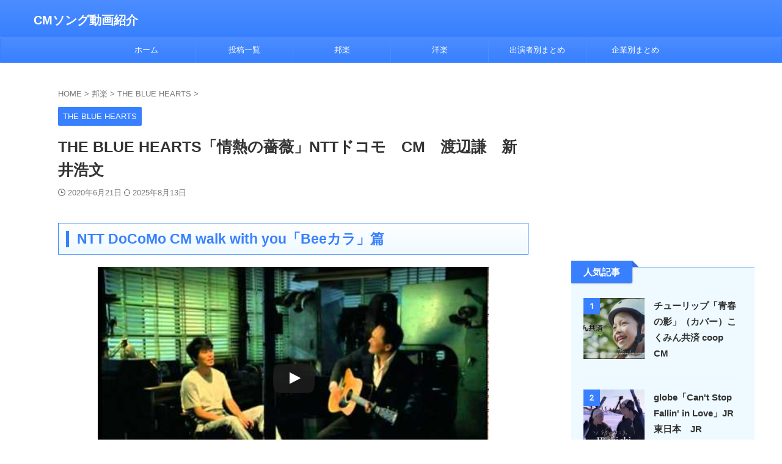

--- FILE ---
content_type: text/html; charset=UTF-8
request_url: https://song-cm.com/nttdocomo-walkwithyou/
body_size: 57212
content:

<!DOCTYPE html>
<html lang="ja" class="s-navi-search-slide  toc-style-default">
	<!--<![endif]-->
	<head prefix="og: http://ogp.me/ns# fb: http://ogp.me/ns/fb# article: http://ogp.me/ns/article#">
		
	<!-- Global site tag (gtag.js) - Google Analytics -->
	<script async src="https://www.googletagmanager.com/gtag/js?id=UA-158965844-1"></script>
	<script>
	  window.dataLayer = window.dataLayer || [];
	  function gtag(){dataLayer.push(arguments);}
	  gtag('js', new Date());

	  gtag('config', 'UA-158965844-1');
	</script>
			<meta charset="UTF-8" >
		<meta name="viewport" content="width=device-width,initial-scale=1.0,user-scalable=no,viewport-fit=cover">
		<meta name="format-detection" content="telephone=no" >
		<meta name="referrer" content="no-referrer-when-downgrade"/>

		
		<link rel="alternate" type="application/rss+xml" title="CMソング動画紹介 RSS Feed" href="https://song-cm.com/feed/" />
		<link rel="pingback" href="https://song-cm.com/xmlrpc.php" >
		<!--[if lt IE 9]>
		<script src="https://song-cm.com/wp-content/themes/affinger/js/html5shiv.js" class="" defer data-st-lazy-load="true"></script>
		<![endif]-->
				<meta name='robots' content='max-image-preview:large' />
<title>THE BLUE HEARTS「情熱の薔薇」NTTドコモ　CM　渡辺謙　新井浩文 - CMソング動画紹介</title>
<link rel='dns-prefetch' href='//www.googletagmanager.com' />
<link rel='dns-prefetch' href='//pagead2.googlesyndication.com' />
<style id='wp-img-auto-sizes-contain-inline-css' type='text/css'>
img:is([sizes=auto i],[sizes^="auto," i]){contain-intrinsic-size:3000px 1500px}
/*# sourceURL=wp-img-auto-sizes-contain-inline-css */
</style>
<style id='wp-emoji-styles-inline-css' type='text/css'>

	img.wp-smiley, img.emoji {
		display: inline !important;
		border: none !important;
		box-shadow: none !important;
		height: 1em !important;
		width: 1em !important;
		margin: 0 0.07em !important;
		vertical-align: -0.1em !important;
		background: none !important;
		padding: 0 !important;
	}
/*# sourceURL=wp-emoji-styles-inline-css */
</style>
<style id='wp-block-library-inline-css' type='text/css'>
:root{--wp-block-synced-color:#7a00df;--wp-block-synced-color--rgb:122,0,223;--wp-bound-block-color:var(--wp-block-synced-color);--wp-editor-canvas-background:#ddd;--wp-admin-theme-color:#007cba;--wp-admin-theme-color--rgb:0,124,186;--wp-admin-theme-color-darker-10:#006ba1;--wp-admin-theme-color-darker-10--rgb:0,107,160.5;--wp-admin-theme-color-darker-20:#005a87;--wp-admin-theme-color-darker-20--rgb:0,90,135;--wp-admin-border-width-focus:2px}@media (min-resolution:192dpi){:root{--wp-admin-border-width-focus:1.5px}}.wp-element-button{cursor:pointer}:root .has-very-light-gray-background-color{background-color:#eee}:root .has-very-dark-gray-background-color{background-color:#313131}:root .has-very-light-gray-color{color:#eee}:root .has-very-dark-gray-color{color:#313131}:root .has-vivid-green-cyan-to-vivid-cyan-blue-gradient-background{background:linear-gradient(135deg,#00d084,#0693e3)}:root .has-purple-crush-gradient-background{background:linear-gradient(135deg,#34e2e4,#4721fb 50%,#ab1dfe)}:root .has-hazy-dawn-gradient-background{background:linear-gradient(135deg,#faaca8,#dad0ec)}:root .has-subdued-olive-gradient-background{background:linear-gradient(135deg,#fafae1,#67a671)}:root .has-atomic-cream-gradient-background{background:linear-gradient(135deg,#fdd79a,#004a59)}:root .has-nightshade-gradient-background{background:linear-gradient(135deg,#330968,#31cdcf)}:root .has-midnight-gradient-background{background:linear-gradient(135deg,#020381,#2874fc)}:root{--wp--preset--font-size--normal:16px;--wp--preset--font-size--huge:42px}.has-regular-font-size{font-size:1em}.has-larger-font-size{font-size:2.625em}.has-normal-font-size{font-size:var(--wp--preset--font-size--normal)}.has-huge-font-size{font-size:var(--wp--preset--font-size--huge)}.has-text-align-center{text-align:center}.has-text-align-left{text-align:left}.has-text-align-right{text-align:right}.has-fit-text{white-space:nowrap!important}#end-resizable-editor-section{display:none}.aligncenter{clear:both}.items-justified-left{justify-content:flex-start}.items-justified-center{justify-content:center}.items-justified-right{justify-content:flex-end}.items-justified-space-between{justify-content:space-between}.screen-reader-text{border:0;clip-path:inset(50%);height:1px;margin:-1px;overflow:hidden;padding:0;position:absolute;width:1px;word-wrap:normal!important}.screen-reader-text:focus{background-color:#ddd;clip-path:none;color:#444;display:block;font-size:1em;height:auto;left:5px;line-height:normal;padding:15px 23px 14px;text-decoration:none;top:5px;width:auto;z-index:100000}html :where(.has-border-color){border-style:solid}html :where([style*=border-top-color]){border-top-style:solid}html :where([style*=border-right-color]){border-right-style:solid}html :where([style*=border-bottom-color]){border-bottom-style:solid}html :where([style*=border-left-color]){border-left-style:solid}html :where([style*=border-width]){border-style:solid}html :where([style*=border-top-width]){border-top-style:solid}html :where([style*=border-right-width]){border-right-style:solid}html :where([style*=border-bottom-width]){border-bottom-style:solid}html :where([style*=border-left-width]){border-left-style:solid}html :where(img[class*=wp-image-]){height:auto;max-width:100%}:where(figure){margin:0 0 1em}html :where(.is-position-sticky){--wp-admin--admin-bar--position-offset:var(--wp-admin--admin-bar--height,0px)}@media screen and (max-width:600px){html :where(.is-position-sticky){--wp-admin--admin-bar--position-offset:0px}}

/*# sourceURL=wp-block-library-inline-css */
</style><style id='global-styles-inline-css' type='text/css'>
:root{--wp--preset--aspect-ratio--square: 1;--wp--preset--aspect-ratio--4-3: 4/3;--wp--preset--aspect-ratio--3-4: 3/4;--wp--preset--aspect-ratio--3-2: 3/2;--wp--preset--aspect-ratio--2-3: 2/3;--wp--preset--aspect-ratio--16-9: 16/9;--wp--preset--aspect-ratio--9-16: 9/16;--wp--preset--color--black: #000000;--wp--preset--color--cyan-bluish-gray: #abb8c3;--wp--preset--color--white: #ffffff;--wp--preset--color--pale-pink: #f78da7;--wp--preset--color--vivid-red: #cf2e2e;--wp--preset--color--luminous-vivid-orange: #ff6900;--wp--preset--color--luminous-vivid-amber: #fcb900;--wp--preset--color--light-green-cyan: #eefaff;--wp--preset--color--vivid-green-cyan: #00d084;--wp--preset--color--pale-cyan-blue: #8ed1fc;--wp--preset--color--vivid-cyan-blue: #0693e3;--wp--preset--color--vivid-purple: #9b51e0;--wp--preset--color--soft-red: #e92f3d;--wp--preset--color--light-grayish-red: #fdf0f2;--wp--preset--color--vivid-yellow: #ffc107;--wp--preset--color--very-pale-yellow: #fffde7;--wp--preset--color--very-light-gray: #fafafa;--wp--preset--color--very-dark-gray: #313131;--wp--preset--color--original-color-a: #43a047;--wp--preset--color--original-color-b: #795548;--wp--preset--color--original-color-c: #ec407a;--wp--preset--color--original-color-d: #9e9d24;--wp--preset--gradient--vivid-cyan-blue-to-vivid-purple: linear-gradient(135deg,rgb(6,147,227) 0%,rgb(155,81,224) 100%);--wp--preset--gradient--light-green-cyan-to-vivid-green-cyan: linear-gradient(135deg,rgb(122,220,180) 0%,rgb(0,208,130) 100%);--wp--preset--gradient--luminous-vivid-amber-to-luminous-vivid-orange: linear-gradient(135deg,rgb(252,185,0) 0%,rgb(255,105,0) 100%);--wp--preset--gradient--luminous-vivid-orange-to-vivid-red: linear-gradient(135deg,rgb(255,105,0) 0%,rgb(207,46,46) 100%);--wp--preset--gradient--very-light-gray-to-cyan-bluish-gray: linear-gradient(135deg,rgb(238,238,238) 0%,rgb(169,184,195) 100%);--wp--preset--gradient--cool-to-warm-spectrum: linear-gradient(135deg,rgb(74,234,220) 0%,rgb(151,120,209) 20%,rgb(207,42,186) 40%,rgb(238,44,130) 60%,rgb(251,105,98) 80%,rgb(254,248,76) 100%);--wp--preset--gradient--blush-light-purple: linear-gradient(135deg,rgb(255,206,236) 0%,rgb(152,150,240) 100%);--wp--preset--gradient--blush-bordeaux: linear-gradient(135deg,rgb(254,205,165) 0%,rgb(254,45,45) 50%,rgb(107,0,62) 100%);--wp--preset--gradient--luminous-dusk: linear-gradient(135deg,rgb(255,203,112) 0%,rgb(199,81,192) 50%,rgb(65,88,208) 100%);--wp--preset--gradient--pale-ocean: linear-gradient(135deg,rgb(255,245,203) 0%,rgb(182,227,212) 50%,rgb(51,167,181) 100%);--wp--preset--gradient--electric-grass: linear-gradient(135deg,rgb(202,248,128) 0%,rgb(113,206,126) 100%);--wp--preset--gradient--midnight: linear-gradient(135deg,rgb(2,3,129) 0%,rgb(40,116,252) 100%);--wp--preset--font-size--small: .8em;--wp--preset--font-size--medium: 20px;--wp--preset--font-size--large: 1.5em;--wp--preset--font-size--x-large: 42px;--wp--preset--font-size--st-regular: 1em;--wp--preset--font-size--huge: 3em;--wp--preset--spacing--20: 0.44rem;--wp--preset--spacing--30: 0.67rem;--wp--preset--spacing--40: 1rem;--wp--preset--spacing--50: 1.5rem;--wp--preset--spacing--60: 2.25rem;--wp--preset--spacing--70: 3.38rem;--wp--preset--spacing--80: 5.06rem;--wp--preset--spacing--af-spacing-ss: 5px;--wp--preset--spacing--af-spacing-s: 10px;--wp--preset--spacing--af-spacing-m: 20px;--wp--preset--spacing--af-spacing-l: 40px;--wp--preset--spacing--af-spacing-ll: 60px;--wp--preset--spacing--af-spacing-xl: 80px;--wp--preset--spacing--af-spacing-xxl: 100px;--wp--preset--shadow--natural: 6px 6px 9px rgba(0, 0, 0, 0.2);--wp--preset--shadow--deep: 12px 12px 50px rgba(0, 0, 0, 0.4);--wp--preset--shadow--sharp: 6px 6px 0px rgba(0, 0, 0, 0.2);--wp--preset--shadow--outlined: 6px 6px 0px -3px rgb(255, 255, 255), 6px 6px rgb(0, 0, 0);--wp--preset--shadow--crisp: 6px 6px 0px rgb(0, 0, 0);}:where(.is-layout-flex){gap: 0.5em;}:where(.is-layout-grid){gap: 0.5em;}body .is-layout-flex{display: flex;}.is-layout-flex{flex-wrap: wrap;align-items: center;}.is-layout-flex > :is(*, div){margin: 0;}body .is-layout-grid{display: grid;}.is-layout-grid > :is(*, div){margin: 0;}:where(.wp-block-columns.is-layout-flex){gap: 2em;}:where(.wp-block-columns.is-layout-grid){gap: 2em;}:where(.wp-block-post-template.is-layout-flex){gap: 1.25em;}:where(.wp-block-post-template.is-layout-grid){gap: 1.25em;}.has-black-color{color: var(--wp--preset--color--black) !important;}.has-cyan-bluish-gray-color{color: var(--wp--preset--color--cyan-bluish-gray) !important;}.has-white-color{color: var(--wp--preset--color--white) !important;}.has-pale-pink-color{color: var(--wp--preset--color--pale-pink) !important;}.has-vivid-red-color{color: var(--wp--preset--color--vivid-red) !important;}.has-luminous-vivid-orange-color{color: var(--wp--preset--color--luminous-vivid-orange) !important;}.has-luminous-vivid-amber-color{color: var(--wp--preset--color--luminous-vivid-amber) !important;}.has-light-green-cyan-color{color: var(--wp--preset--color--light-green-cyan) !important;}.has-vivid-green-cyan-color{color: var(--wp--preset--color--vivid-green-cyan) !important;}.has-pale-cyan-blue-color{color: var(--wp--preset--color--pale-cyan-blue) !important;}.has-vivid-cyan-blue-color{color: var(--wp--preset--color--vivid-cyan-blue) !important;}.has-vivid-purple-color{color: var(--wp--preset--color--vivid-purple) !important;}.has-black-background-color{background-color: var(--wp--preset--color--black) !important;}.has-cyan-bluish-gray-background-color{background-color: var(--wp--preset--color--cyan-bluish-gray) !important;}.has-white-background-color{background-color: var(--wp--preset--color--white) !important;}.has-pale-pink-background-color{background-color: var(--wp--preset--color--pale-pink) !important;}.has-vivid-red-background-color{background-color: var(--wp--preset--color--vivid-red) !important;}.has-luminous-vivid-orange-background-color{background-color: var(--wp--preset--color--luminous-vivid-orange) !important;}.has-luminous-vivid-amber-background-color{background-color: var(--wp--preset--color--luminous-vivid-amber) !important;}.has-light-green-cyan-background-color{background-color: var(--wp--preset--color--light-green-cyan) !important;}.has-vivid-green-cyan-background-color{background-color: var(--wp--preset--color--vivid-green-cyan) !important;}.has-pale-cyan-blue-background-color{background-color: var(--wp--preset--color--pale-cyan-blue) !important;}.has-vivid-cyan-blue-background-color{background-color: var(--wp--preset--color--vivid-cyan-blue) !important;}.has-vivid-purple-background-color{background-color: var(--wp--preset--color--vivid-purple) !important;}.has-black-border-color{border-color: var(--wp--preset--color--black) !important;}.has-cyan-bluish-gray-border-color{border-color: var(--wp--preset--color--cyan-bluish-gray) !important;}.has-white-border-color{border-color: var(--wp--preset--color--white) !important;}.has-pale-pink-border-color{border-color: var(--wp--preset--color--pale-pink) !important;}.has-vivid-red-border-color{border-color: var(--wp--preset--color--vivid-red) !important;}.has-luminous-vivid-orange-border-color{border-color: var(--wp--preset--color--luminous-vivid-orange) !important;}.has-luminous-vivid-amber-border-color{border-color: var(--wp--preset--color--luminous-vivid-amber) !important;}.has-light-green-cyan-border-color{border-color: var(--wp--preset--color--light-green-cyan) !important;}.has-vivid-green-cyan-border-color{border-color: var(--wp--preset--color--vivid-green-cyan) !important;}.has-pale-cyan-blue-border-color{border-color: var(--wp--preset--color--pale-cyan-blue) !important;}.has-vivid-cyan-blue-border-color{border-color: var(--wp--preset--color--vivid-cyan-blue) !important;}.has-vivid-purple-border-color{border-color: var(--wp--preset--color--vivid-purple) !important;}.has-vivid-cyan-blue-to-vivid-purple-gradient-background{background: var(--wp--preset--gradient--vivid-cyan-blue-to-vivid-purple) !important;}.has-light-green-cyan-to-vivid-green-cyan-gradient-background{background: var(--wp--preset--gradient--light-green-cyan-to-vivid-green-cyan) !important;}.has-luminous-vivid-amber-to-luminous-vivid-orange-gradient-background{background: var(--wp--preset--gradient--luminous-vivid-amber-to-luminous-vivid-orange) !important;}.has-luminous-vivid-orange-to-vivid-red-gradient-background{background: var(--wp--preset--gradient--luminous-vivid-orange-to-vivid-red) !important;}.has-very-light-gray-to-cyan-bluish-gray-gradient-background{background: var(--wp--preset--gradient--very-light-gray-to-cyan-bluish-gray) !important;}.has-cool-to-warm-spectrum-gradient-background{background: var(--wp--preset--gradient--cool-to-warm-spectrum) !important;}.has-blush-light-purple-gradient-background{background: var(--wp--preset--gradient--blush-light-purple) !important;}.has-blush-bordeaux-gradient-background{background: var(--wp--preset--gradient--blush-bordeaux) !important;}.has-luminous-dusk-gradient-background{background: var(--wp--preset--gradient--luminous-dusk) !important;}.has-pale-ocean-gradient-background{background: var(--wp--preset--gradient--pale-ocean) !important;}.has-electric-grass-gradient-background{background: var(--wp--preset--gradient--electric-grass) !important;}.has-midnight-gradient-background{background: var(--wp--preset--gradient--midnight) !important;}.has-small-font-size{font-size: var(--wp--preset--font-size--small) !important;}.has-medium-font-size{font-size: var(--wp--preset--font-size--medium) !important;}.has-large-font-size{font-size: var(--wp--preset--font-size--large) !important;}.has-x-large-font-size{font-size: var(--wp--preset--font-size--x-large) !important;}
/*# sourceURL=global-styles-inline-css */
</style>

<style id='classic-theme-styles-inline-css' type='text/css'>
/*! This file is auto-generated */
.wp-block-button__link{color:#fff;background-color:#32373c;border-radius:9999px;box-shadow:none;text-decoration:none;padding:calc(.667em + 2px) calc(1.333em + 2px);font-size:1.125em}.wp-block-file__button{background:#32373c;color:#fff;text-decoration:none}
/*# sourceURL=/wp-includes/css/classic-themes.min.css */
</style>
<link rel='stylesheet' id='st-af-cpt-css' href='https://song-cm.com/wp-content/plugins/st-af-cpt/assets/css/style.css?ver=1.0.0' type='text/css' media='all' />
<link rel='stylesheet' id='yyi_rinker_stylesheet-css' href='https://song-cm.com/wp-content/plugins/yyi-rinker/css/style.css?v=1.11.1&#038;ver=6.9' type='text/css' media='all' />
<link rel='stylesheet' id='single_child2-css' href='https://song-cm.com/wp-content/themes/affinger-jet-child/st-child-kanricss.php' type='text/css' media='all' />
<link rel='stylesheet' id='normalize-css' href='https://song-cm.com/wp-content/themes/affinger/css/normalize.css?ver=1.5.9' type='text/css' media='all' />
<link rel='stylesheet' id='st_svg-css' href='https://song-cm.com/wp-content/themes/affinger/st_svg/style.css?ver=20220117' type='text/css' media='all' />
<link rel='stylesheet' id='slick-css' href='https://song-cm.com/wp-content/themes/affinger/vendor/slick/slick.css?ver=1.8.0' type='text/css' media='all' />
<link rel='stylesheet' id='slick-theme-css' href='https://song-cm.com/wp-content/themes/affinger/vendor/slick/slick-theme.css?ver=1.8.0' type='text/css' media='all' />
<link rel='stylesheet' id='fonts-googleapis-roboto400-css' href='//fonts.googleapis.com/css2?family=Roboto%3Awght%40400&#038;display=swap&#038;ver=6.9' type='text/css' media='all' />
<link rel='stylesheet' id='style-css' href='https://song-cm.com/wp-content/themes/affinger/style.css?ver=20220117' type='text/css' media='all' />
<link rel='stylesheet' id='child-style-css' href='https://song-cm.com/wp-content/themes/affinger-jet-child/style.css?ver=20220117' type='text/css' media='all' />
<link rel='stylesheet' id='single-css' href='https://song-cm.com/wp-content/themes/affinger/st-rankcss.php' type='text/css' media='all' />
<link rel='stylesheet' id='af-custom-fields-frontend-css' href='https://song-cm.com/wp-content/themes/affinger/af-custom-fields/css/frontend.css?ver=1.0.0' type='text/css' media='all' />
<link rel='stylesheet' id='st-lazy-load-index-css' href='https://song-cm.com/wp-content/plugins/st-lazy-load/assets/bundles/index.css?ver=f4577087faf4d337f162' type='text/css' media='all' />
<link rel='stylesheet' id='popular-widget-css' href='https://song-cm.com/wp-content/plugins/popular-widget/_css/pop-widget.css?ver=1.7.0' type='text/css' media='all' />
<link rel='stylesheet' id='st-themecss-css' href='https://song-cm.com/wp-content/themes/affinger/st-themecss-loader.php?ver=6.9' type='text/css' media='all' />
<script type="text/javascript" id="wpgmza_data-js-extra">
/* <![CDATA[ */
var wpgmza_google_api_status = {"message":"Enqueued","code":"ENQUEUED"};
//# sourceURL=wpgmza_data-js-extra
/* ]]> */
</script>
<script type="text/javascript" src="https://song-cm.com/wp-content/plugins/wp-google-maps/wpgmza_data.js?ver=6.9" id="wpgmza_data-js" class="" defer data-st-lazy-load="true"></script>
<script type="text/javascript" src="https://song-cm.com/wp-includes/js/jquery/jquery.min.js?ver=3.7.1" id="jquery-core-js" data-st-lazy-load="false"></script>
<script type="text/javascript" src="https://song-cm.com/wp-includes/js/jquery/jquery-migrate.min.js?ver=3.4.1" id="jquery-migrate-js" data-st-lazy-load="false"></script>

<!-- Site Kit によって追加された Google タグ（gtag.js）スニペット -->
<!-- Google アナリティクス スニペット (Site Kit が追加) -->
<script type="text/javascript" src="https://www.googletagmanager.com/gtag/js?id=GT-PLTTL3Q" id="google_gtagjs-js" async></script>
<script type="text/javascript" id="google_gtagjs-js-after">
/* <![CDATA[ */
window.dataLayer = window.dataLayer || [];function gtag(){dataLayer.push(arguments);}
gtag("set","linker",{"domains":["song-cm.com"]});
gtag("js", new Date());
gtag("set", "developer_id.dZTNiMT", true);
gtag("config", "GT-PLTTL3Q");
//# sourceURL=google_gtagjs-js-after
/* ]]> */
</script>
<link rel="https://api.w.org/" href="https://song-cm.com/wp-json/" /><link rel="alternate" title="JSON" type="application/json" href="https://song-cm.com/wp-json/wp/v2/posts/2793" /><link rel='shortlink' href='https://song-cm.com/?p=2793' />
<meta name="generator" content="Site Kit by Google 1.171.0" /><style>
.yyi-rinker-images {
    display: flex;
    justify-content: center;
    align-items: center;
    position: relative;

}
div.yyi-rinker-image img.yyi-rinker-main-img.hidden {
    display: none;
}

.yyi-rinker-images-arrow {
    cursor: pointer;
    position: absolute;
    top: 50%;
    display: block;
    margin-top: -11px;
    opacity: 0.6;
    width: 22px;
}

.yyi-rinker-images-arrow-left{
    left: -10px;
}
.yyi-rinker-images-arrow-right{
    right: -10px;
}

.yyi-rinker-images-arrow-left.hidden {
    display: none;
}

.yyi-rinker-images-arrow-right.hidden {
    display: none;
}
div.yyi-rinker-contents.yyi-rinker-design-tate  div.yyi-rinker-box{
    flex-direction: column;
}

div.yyi-rinker-contents.yyi-rinker-design-slim div.yyi-rinker-box .yyi-rinker-links {
    flex-direction: column;
}

div.yyi-rinker-contents.yyi-rinker-design-slim div.yyi-rinker-info {
    width: 100%;
}

div.yyi-rinker-contents.yyi-rinker-design-slim .yyi-rinker-title {
    text-align: center;
}

div.yyi-rinker-contents.yyi-rinker-design-slim .yyi-rinker-links {
    text-align: center;
}
div.yyi-rinker-contents.yyi-rinker-design-slim .yyi-rinker-image {
    margin: auto;
}

div.yyi-rinker-contents.yyi-rinker-design-slim div.yyi-rinker-info ul.yyi-rinker-links li {
	align-self: stretch;
}
div.yyi-rinker-contents.yyi-rinker-design-slim div.yyi-rinker-box div.yyi-rinker-info {
	padding: 0;
}
div.yyi-rinker-contents.yyi-rinker-design-slim div.yyi-rinker-box {
	flex-direction: column;
	padding: 14px 5px 0;
}

.yyi-rinker-design-slim div.yyi-rinker-box div.yyi-rinker-info {
	text-align: center;
}

.yyi-rinker-design-slim div.price-box span.price {
	display: block;
}

div.yyi-rinker-contents.yyi-rinker-design-slim div.yyi-rinker-info div.yyi-rinker-title a{
	font-size:16px;
}

div.yyi-rinker-contents.yyi-rinker-design-slim ul.yyi-rinker-links li.amazonkindlelink:before,  div.yyi-rinker-contents.yyi-rinker-design-slim ul.yyi-rinker-links li.amazonlink:before,  div.yyi-rinker-contents.yyi-rinker-design-slim ul.yyi-rinker-links li.rakutenlink:before, div.yyi-rinker-contents.yyi-rinker-design-slim ul.yyi-rinker-links li.yahoolink:before, div.yyi-rinker-contents.yyi-rinker-design-slim ul.yyi-rinker-links li.mercarilink:before {
	font-size:12px;
}

div.yyi-rinker-contents.yyi-rinker-design-slim ul.yyi-rinker-links li a {
	font-size: 13px;
}
.entry-content ul.yyi-rinker-links li {
	padding: 0;
}

div.yyi-rinker-contents .yyi-rinker-attention.attention_desing_right_ribbon {
    width: 89px;
    height: 91px;
    position: absolute;
    top: -1px;
    right: -1px;
    left: auto;
    overflow: hidden;
}

div.yyi-rinker-contents .yyi-rinker-attention.attention_desing_right_ribbon span {
    display: inline-block;
    width: 146px;
    position: absolute;
    padding: 4px 0;
    left: -13px;
    top: 12px;
    text-align: center;
    font-size: 12px;
    line-height: 24px;
    -webkit-transform: rotate(45deg);
    transform: rotate(45deg);
    box-shadow: 0 1px 3px rgba(0, 0, 0, 0.2);
}

div.yyi-rinker-contents .yyi-rinker-attention.attention_desing_right_ribbon {
    background: none;
}
.yyi-rinker-attention.attention_desing_right_ribbon .yyi-rinker-attention-after,
.yyi-rinker-attention.attention_desing_right_ribbon .yyi-rinker-attention-before{
display:none;
}
div.yyi-rinker-use-right_ribbon div.yyi-rinker-title {
    margin-right: 2rem;
}

				</style><meta name="robots" content="index, follow" />
<meta name="thumbnail" content="https://song-cm.com/wp-content/uploads/2020/06/ntt-docomo-cm-walk-with-youbee.jpg">
<link rel="canonical" href="https://song-cm.com/nttdocomo-walkwithyou/" />

<!-- Site Kit が追加した Google AdSense メタタグ -->
<meta name="google-adsense-platform-account" content="ca-host-pub-2644536267352236">
<meta name="google-adsense-platform-domain" content="sitekit.withgoogle.com">
<!-- Site Kit が追加した End Google AdSense メタタグ -->
<noscript><style>.lazyload[data-src]{display:none !important;}</style></noscript><style>.lazyload{background-image:none !important;}.lazyload:before{background-image:none !important;}</style>
<!-- Google タグ マネージャー スニペット (Site Kit が追加) -->
<script type="text/javascript">
/* <![CDATA[ */

			( function( w, d, s, l, i ) {
				w[l] = w[l] || [];
				w[l].push( {'gtm.start': new Date().getTime(), event: 'gtm.js'} );
				var f = d.getElementsByTagName( s )[0],
					j = d.createElement( s ), dl = l != 'dataLayer' ? '&l=' + l : '';
				j.async = true;
				j.src = 'https://www.googletagmanager.com/gtm.js?id=' + i + dl;
				f.parentNode.insertBefore( j, f );
			} )( window, document, 'script', 'dataLayer', 'GTM-T49S8JT' );
			
/* ]]> */
</script>

<!-- (ここまで) Google タグ マネージャー スニペット (Site Kit が追加) -->

<!-- Google AdSense スニペット (Site Kit が追加) -->
<script type="text/javascript" async="async" src="https://pagead2.googlesyndication.com/pagead/js/adsbygoogle.js?client=ca-pub-7241995981070883&amp;host=ca-host-pub-2644536267352236" crossorigin="anonymous"></script>

<!-- (ここまで) Google AdSense スニペット (Site Kit が追加) -->
		
<!-- OGP -->

<meta property="og:type" content="article">
<meta property="og:title" content="THE BLUE HEARTS「情熱の薔薇」NTTドコモ　CM　渡辺謙　新井浩文">
<meta property="og:url" content="https://song-cm.com/nttdocomo-walkwithyou/">
<meta property="og:description" content="NTT DoCoMo CM walk with you「Beeカラ」篇 渡辺謙さん、新井浩文さんが出演されてる、NTTド ...">
<meta property="og:site_name" content="CMソング動画紹介">
<meta property="og:image" content="https://song-cm.com/wp-content/uploads/2020/06/ntt-docomo-cm-walk-with-youbee.jpg">

		<meta property="article:published_time" content="2020-06-21T17:31:07+09:00" />
							<meta property="article:author" content="hidebotti" />
			

	<meta name="twitter:card" content="summary_large_image">
	
<meta name="twitter:title" content="THE BLUE HEARTS「情熱の薔薇」NTTドコモ　CM　渡辺謙　新井浩文">
<meta name="twitter:description" content="NTT DoCoMo CM walk with you「Beeカラ」篇 渡辺謙さん、新井浩文さんが出演されてる、NTTド ...">
<meta name="twitter:image" content="https://song-cm.com/wp-content/uploads/2020/06/ntt-docomo-cm-walk-with-youbee.jpg">
<!-- /OGP -->
		


<script>
	(function (window, document, $, undefined) {
		'use strict';

		var SlideBox = (function () {
			/**
			 * @param $element
			 *
			 * @constructor
			 */
			function SlideBox($element) {
				this._$element = $element;
			}

			SlideBox.prototype.$content = function () {
				return this._$element.find('[data-st-slidebox-content]');
			};

			SlideBox.prototype.$toggle = function () {
				return this._$element.find('[data-st-slidebox-toggle]');
			};

			SlideBox.prototype.$icon = function () {
				return this._$element.find('[data-st-slidebox-icon]');
			};

			SlideBox.prototype.$text = function () {
				return this._$element.find('[data-st-slidebox-text]');
			};

			SlideBox.prototype.is_expanded = function () {
				return !!(this._$element.filter('[data-st-slidebox-expanded="true"]').length);
			};

			SlideBox.prototype.expand = function () {
				var self = this;

				this.$content().slideDown()
					.promise()
					.then(function () {
						var $icon = self.$icon();
						var $text = self.$text();

						$icon.removeClass($icon.attr('data-st-slidebox-icon-collapsed'))
							.addClass($icon.attr('data-st-slidebox-icon-expanded'))

						$text.text($text.attr('data-st-slidebox-text-expanded'))

						self._$element.removeClass('is-collapsed')
							.addClass('is-expanded');

						self._$element.attr('data-st-slidebox-expanded', 'true');
					});
			};

			SlideBox.prototype.collapse = function () {
				var self = this;

				this.$content().slideUp()
					.promise()
					.then(function () {
						var $icon = self.$icon();
						var $text = self.$text();

						$icon.removeClass($icon.attr('data-st-slidebox-icon-expanded'))
							.addClass($icon.attr('data-st-slidebox-icon-collapsed'))

						$text.text($text.attr('data-st-slidebox-text-collapsed'))

						self._$element.removeClass('is-expanded')
							.addClass('is-collapsed');

						self._$element.attr('data-st-slidebox-expanded', 'false');
					});
			};

			SlideBox.prototype.toggle = function () {
				if (this.is_expanded()) {
					this.collapse();
				} else {
					this.expand();
				}
			};

			SlideBox.prototype.add_event_listeners = function () {
				var self = this;

				this.$toggle().on('click', function (event) {
					self.toggle();
				});
			};

			SlideBox.prototype.initialize = function () {
				this.add_event_listeners();
			};

			return SlideBox;
		}());

		function on_ready() {
			var slideBoxes = [];

			$('[data-st-slidebox]').each(function () {
				var $element = $(this);
				var slideBox = new SlideBox($element);

				slideBoxes.push(slideBox);

				slideBox.initialize();
			});

			return slideBoxes;
		}

		$(on_ready);
	}(window, window.document, jQuery));
</script>

	<script>
		(function (window, document, $, undefined) {
			'use strict';

			$(function(){
			$('.post h2:not([class^="is-style-st-heading-custom-"]):not([class*=" is-style-st-heading-custom-"]):not(.st-css-no2) , .h2modoki').wrapInner('<span class="st-dash-design"></span>');
			})
		}(window, window.document, jQuery));
	</script>

<script>
	(function (window, document, $, undefined) {
		'use strict';

		$(function(){
			/* 第一階層のみの目次にクラスを挿入 */
			$("#toc_container:not(:has(ul ul))").addClass("only-toc");
			/* アコーディオンメニュー内のカテゴリーにクラス追加 */
			$(".st-ac-box ul:has(.cat-item)").each(function(){
				$(this).addClass("st-ac-cat");
			});
		});
	}(window, window.document, jQuery));
</script>

<script>
	(function (window, document, $, undefined) {
		'use strict';

		$(function(){
									$('.st-star').parent('.rankh4').css('padding-bottom','5px'); // スターがある場合のランキング見出し調整
		});
	}(window, window.document, jQuery));
</script>




	<script>
		(function (window, document, $, undefined) {
			'use strict';

			$(function() {
				$('.is-style-st-paragraph-kaiwa').wrapInner('<span class="st-paragraph-kaiwa-text">');
			});
		}(window, window.document, jQuery));
	</script>

	<script>
		(function (window, document, $, undefined) {
			'use strict';

			$(function() {
				$('.is-style-st-paragraph-kaiwa-b').wrapInner('<span class="st-paragraph-kaiwa-text">');
			});
		}(window, window.document, jQuery));
	</script>

<script>
	/* Gutenbergスタイルを調整 */
	(function (window, document, $, undefined) {
		'use strict';

		$(function() {
			$( '[class^="is-style-st-paragraph-"],[class*=" is-style-st-paragraph-"]' ).wrapInner( '<span class="st-noflex"></span>' );
		});
	}(window, window.document, jQuery));
</script>





			</head>
	<body ontouchstart="" class="wp-singular post-template-default single single-post postid-2793 single-format-standard wp-theme-affinger wp-child-theme-affinger-jet-child st-af-ex single-cat-259 not-front-page" >				<div id="st-ami">
				<div id="wrapper" class="" ontouchstart="">
				<div id="wrapper-in">

					

<header id="">
	<div id="header-full">
		<div id="headbox-bg-fixed">
			<div id="headbox-bg">
				<div id="headbox">

						<nav id="s-navi" class="pcnone" data-st-nav data-st-nav-type="normal">
		<dl class="acordion is-active" data-st-nav-primary>
			<dt class="trigger">
				<p class="acordion_button"><span class="op op-menu"><i class="st-fa st-svg-menu"></i></span></p>

									<p class="acordion_button acordion_button_search"><span class="op op-search"><i class="st-fa st-svg-search_s op-search-close"></i></span></p>
				
									<div id="st-mobile-logo"></div>
				
				<!-- 追加メニュー -->
				
				<!-- 追加メニュー2 -->
				
			</dt>

			<dd class="acordion_tree">
				<div class="acordion_tree_content">

					
					<div class="menu-catelist-container"><ul id="menu-catelist" class="menu"><li id="menu-item-20134" class="menu-item menu-item-type-post_type menu-item-object-page menu-item-home menu-item-20134"><a href="https://song-cm.com/"><span class="menu-item-label">ホーム</span></a></li>
<li id="menu-item-6130" class="menu-item menu-item-type-post_type menu-item-object-page current_page_parent menu-item-6130"><a href="https://song-cm.com/blog/"><span class="menu-item-label">投稿一覧</span></a></li>
<li id="menu-item-26099" class="menu-item menu-item-type-post_type menu-item-object-page menu-item-26099"><a href="https://song-cm.com/%e9%82%a6%e6%a5%bd/"><span class="menu-item-label">邦楽</span></a></li>
<li id="menu-item-4834" class="menu-item menu-item-type-taxonomy menu-item-object-category menu-item-4834"><a href="https://song-cm.com/category/yougaku/"><span class="menu-item-label">洋楽</span></a></li>
<li id="menu-item-6126" class="menu-item menu-item-type-taxonomy menu-item-object-category menu-item-6126"><a href="https://song-cm.com/category/syutuenshabetumatome/"><span class="menu-item-label">出演者別まとめ</span></a></li>
<li id="menu-item-6127" class="menu-item menu-item-type-taxonomy menu-item-object-category menu-item-6127"><a href="https://song-cm.com/category/kigyoubetumatome/"><span class="menu-item-label">企業別まとめ</span></a></li>
</ul></div>
					<div class="clear"></div>

					
				</div>
			</dd>

							<dd class="acordion_search">
					<div class="acordion_search_content">
													<div id="search" class="search-custom-d">
	<form method="get" id="searchform" action="https://song-cm.com/">
		<label class="hidden" for="s">
					</label>
		<input type="text" placeholder="" value="" name="s" id="s" />
		<input type="submit" value="&#xf002;" class="st-fa" id="searchsubmit" />
	</form>
</div>
<!-- /stinger -->
											</div>
				</dd>
					</dl>

					</nav>

											<div id="header-l">
							
							<div id="st-text-logo">
									<!-- ロゴ又はブログ名 -->
    					<p class="sitename sitename-only"><a href="https://song-cm.com/">
                                    CMソング動画紹介                            </a></p>
            
							</div>
						</div><!-- /#header-l -->
					
					<div id="header-r" class="smanone">
						
					</div><!-- /#header-r -->

				</div><!-- /#headbox -->
			</div><!-- /#headbox-bg clearfix -->
		</div><!-- /#headbox-bg-fixed -->

		
		
		
		
			

			<div id="gazou-wide">
					<div id="st-menubox">
			<div id="st-menuwide">
				<div id="st-menuwide-fixed">
					<nav class="smanone clearfix"><ul id="menu-catelist-1" class="menu"><li class="menu-item menu-item-type-post_type menu-item-object-page menu-item-home menu-item-20134"><a href="https://song-cm.com/">ホーム</a></li>
<li class="menu-item menu-item-type-post_type menu-item-object-page current_page_parent menu-item-6130"><a href="https://song-cm.com/blog/">投稿一覧</a></li>
<li class="menu-item menu-item-type-post_type menu-item-object-page menu-item-26099"><a href="https://song-cm.com/%e9%82%a6%e6%a5%bd/">邦楽</a></li>
<li class="menu-item menu-item-type-taxonomy menu-item-object-category menu-item-4834"><a href="https://song-cm.com/category/yougaku/">洋楽</a></li>
<li class="menu-item menu-item-type-taxonomy menu-item-object-category menu-item-6126"><a href="https://song-cm.com/category/syutuenshabetumatome/">出演者別まとめ</a></li>
<li class="menu-item menu-item-type-taxonomy menu-item-object-category menu-item-6127"><a href="https://song-cm.com/category/kigyoubetumatome/">企業別まとめ</a></li>
</ul></nav>				</div>
			</div>
		</div>
										<div id="st-headerbox">
						<div id="st-header">
						</div>
					</div>
									</div>
		
	</div><!-- #header-full -->

	





</header>

					<div id="content-w">

						
						
	
			<div id="st-header-post-under-box" class="st-header-post-no-data "
		     style="">
			<div class="st-dark-cover">
							</div>
		</div>
	
<div id="content" class="clearfix">
	<div id="contentInner">
		<main>
			<article>
									<div id="post-2793" class="st-post post-2793 post type-post status-publish format-standard has-post-thumbnail hentry category-the-blue-hearts tag-ntt tag-the-blue-hearts tag-819 tag-1303 tag-1304 tag-7182">
				
					
																
					
					<!--ぱんくず -->
											<div
							id="breadcrumb">
							<ol itemscope itemtype="http://schema.org/BreadcrumbList">
								<li itemprop="itemListElement" itemscope itemtype="http://schema.org/ListItem">
									<a href="https://song-cm.com" itemprop="item">
										<span itemprop="name">HOME</span>
									</a>
									&gt;
									<meta itemprop="position" content="1"/>
								</li>

								
																	<li itemprop="itemListElement" itemscope itemtype="http://schema.org/ListItem">
										<a href="https://song-cm.com/category/hougaku/" itemprop="item">
											<span
												itemprop="name">邦楽</span>
										</a>
										&gt;
										<meta itemprop="position" content="2"/>
									</li>
																										<li itemprop="itemListElement" itemscope itemtype="http://schema.org/ListItem">
										<a href="https://song-cm.com/category/hougaku/the-blue-hearts/" itemprop="item">
											<span
												itemprop="name">THE BLUE HEARTS</span>
										</a>
										&gt;
										<meta itemprop="position" content="3"/>
									</li>
																								</ol>

													</div>
										<!--/ ぱんくず -->

					<!--ループ開始 -->
															
																									<p class="st-catgroup">
																<a href="https://song-cm.com/category/hougaku/the-blue-hearts/" title="View all posts in THE BLUE HEARTS" rel="category tag"><span class="catname st-catid259">THE BLUE HEARTS</span></a>							</p>
						
						<h1 class="entry-title">THE BLUE HEARTS「情熱の薔薇」NTTドコモ　CM　渡辺謙　新井浩文</h1>

						
	<div class="blogbox ">
		<p><span class="kdate ">
														<i class="st-fa st-svg-clock-o"></i>2020年6月21日										<i class="st-fa st-svg-refresh"></i><time class="updated" datetime="2025-08-13T17:12:13+0900">2025年8月13日</time>
							</span>
					</p>
	</div>
					
					
					
					
					<div class="mainbox">
						<div id="nocopy" ><!-- コピー禁止エリアここから -->
							
							
							
							<div class="entry-content">
								<h2>NTT DoCoMo CM walk with you「Beeカラ」篇</h2>
<div class="lyte-wrapper" style="width:640px;max-width:100%;margin:5px auto;"><div class="lyMe" id="WYL_qIJbx7g5zKw"><div id="lyte_qIJbx7g5zKw" data-src="//i.ytimg.com/vi/qIJbx7g5zKw/hqdefault.jpg" class="pL"><div class="tC"><div class="tT"></div></div><div class="play"></div><div class="ctrl"><div class="Lctrl"></div><div class="Rctrl"></div></div></div><noscript><a href="https://youtu.be/qIJbx7g5zKw" rel="nofollow"><img fetchpriority="high" decoding="async" data-src="https://i.ytimg.com/vi/qIJbx7g5zKw/0.jpg" alt="YouTube video thumbnail" width="640" height="340" class="st-lazy-load-fade st-lazy-load-lazy" src="[data-uri]" data-aspectratio="640/340" data-st-lazy-load="true"><noscript class="st-lazy-load-noscript"><img fetchpriority="high" decoding="async" src="https://i.ytimg.com/vi/qIJbx7g5zKw/0.jpg" alt="YouTube video thumbnail" width="640" height="340" /></noscript><br />この動画を YouTube で視聴</a></noscript></div></div><div class="lL" style="max-width:100%;width:640px;margin:5px auto;"></div><br />
渡辺謙さん、新井浩文さんが出演されてる、NTTドコモのCMです。<br />
渡辺謙さん、新井浩文さんが歌ってるのは、THE BLUE HEARTSの「情熱の薔薇」です。</p>
<h3>NTTドコモ　CM</h3>

	<div class="slider post-slider content-post-slider is-center-mode is-fullsize is-fullsize-text "
	     data-slick="{&quot;slidesToShow&quot;:3,&quot;adaptiveHeight&quot;:true,&quot;autoplay&quot;:true,&quot;dots&quot;:true,&quot;responsive&quot;:[{&quot;breakpoint&quot;:960,&quot;settings&quot;:{&quot;slidesToShow&quot;:3}},{&quot;breakpoint&quot;:560,&quot;settings&quot;:{&quot;slidesToShow&quot;:2,&quot;centerMode&quot;:true,&quot;centerPadding&quot;:&quot;80px&quot;}}],&quot;centerMode&quot;:false}">
		
			
			<div class="slider-item post-slide">
				<div class="post-slide-image">
					
							<a href="https://song-cm.com/foma-sixpence-none-the-richer-kiss-me/">
			<img decoding="async" width="300" height="168" data-src="https://song-cm.com/wp-content/uploads/2021/12/いいなCM　NTT-DoCoMo　FOMA　黒木メイサ.jpg" class="attachment-full size-full wp-post-image st-lazy-load-fade st-lazy-load-lazy" alt="" src="[data-uri]" data-aspectratio="300/168" data-st-lazy-load="true"><noscript class="st-lazy-load-noscript"><img decoding="async" width="300" height="168" src="https://song-cm.com/wp-content/uploads/2021/12/いいなCM　NTT-DoCoMo　FOMA　黒木メイサ.jpg" class="attachment-full size-full wp-post-image" alt="" /></noscript>		</a>
	
											
	
	<p class="st-catgroup itiran-category">
		<a href="https://song-cm.com/category/yougaku/sixpence-none-the-richer/" title="View all posts in シックスペンス・ノン・ザ・リッチャー" rel="category tag"><span class="catname st-catid4303">シックスペンス・ノン・ザ・リッチャー</span></a>	</p>
					
					
				</div>
									<div class="post-slide-body">
						<div class="post-slide-text">
							<p class="post-slide-title"><a href="https://song-cm.com/foma-sixpence-none-the-richer-kiss-me/">シックスペンス・ノン・ザ・リッチャー「キス・ミー」NT...</a></p>

													</div>

											</div>
							</div>
		
			
			<div class="slider-item post-slide">
				<div class="post-slide-image">
					
							<a href="https://song-cm.com/akb48-sakurano-nttdocomo/">
			<img decoding="async" width="211" height="180" data-src="https://song-cm.com/wp-content/uploads/2023/09/CMAKB48-NTT-DoCoMo-キャンペーンCM「振り付け」篇.jpg" class="attachment-full size-full wp-post-image st-lazy-load-fade st-lazy-load-lazy" alt="" src="[data-uri]" data-aspectratio="211/180" data-st-lazy-load="true"><noscript class="st-lazy-load-noscript"><img decoding="async" width="211" height="180" src="https://song-cm.com/wp-content/uploads/2023/09/CMAKB48-NTT-DoCoMo-キャンペーンCM「振り付け」篇.jpg" class="attachment-full size-full wp-post-image" alt="" /></noscript>		</a>
	
											
	
	<p class="st-catgroup itiran-category">
		<a href="https://song-cm.com/category/hougaku/akb48/" title="View all posts in AKB48" rel="category tag"><span class="catname st-catid211">AKB48</span></a>	</p>
					
					
				</div>
									<div class="post-slide-body">
						<div class="post-slide-text">
							<p class="post-slide-title"><a href="https://song-cm.com/akb48-sakurano-nttdocomo/">AKB48「桜の花びらたち」NTTドコモ　テレビ電話　...</a></p>

													</div>

											</div>
							</div>
		
			
			<div class="slider-item post-slide">
				<div class="post-slide-image">
					
							<a href="https://song-cm.com/queen-dont-stop-me-now-nttdocomo/">
			<img decoding="async" width="300" height="168" data-src="https://song-cm.com/wp-content/uploads/2026/01/ドコモ-MAX「WE-LOVE-MAX！」篇-15秒.jpg" class="attachment-full size-full wp-post-image st-lazy-load-fade st-lazy-load-lazy" alt="" src="[data-uri]" data-aspectratio="300/168" data-st-lazy-load="true"><noscript class="st-lazy-load-noscript"><img decoding="async" width="300" height="168" src="https://song-cm.com/wp-content/uploads/2026/01/ドコモ-MAX「WE-LOVE-MAX！」篇-15秒.jpg" class="attachment-full size-full wp-post-image" alt="" /></noscript>		</a>
	
											
	
	<p class="st-catgroup itiran-category">
		<a href="https://song-cm.com/category/yougaku/queen/" title="View all posts in クイーン" rel="category tag"><span class="catname st-catid274">クイーン</span></a>	</p>
					
					
				</div>
									<div class="post-slide-body">
						<div class="post-slide-text">
							<p class="post-slide-title"><a href="https://song-cm.com/queen-dont-stop-me-now-nttdocomo/">クイーン「ドント・ストップ・ミー・ナウ」NTTドコモ　...</a></p>

													</div>

											</div>
							</div>
		
			
			<div class="slider-item post-slide">
				<div class="post-slide-image">
					
							<a href="https://song-cm.com/dhits-musumenokaeri/">
			<img decoding="async" width="480" height="360" data-src="https://song-cm.com/wp-content/uploads/2020/05/d-15-30.jpg" class="attachment-full size-full wp-post-image st-lazy-load-fade st-lazy-load-lazy" alt="" src="[data-uri]" data-aspectratio="480/360" data-st-lazy-load="true"><noscript class="st-lazy-load-noscript"><img decoding="async" width="480" height="360" src="https://song-cm.com/wp-content/uploads/2020/05/d-15-30.jpg" class="attachment-full size-full wp-post-image" alt="" /></noscript>		</a>
	
											
	
	<p class="st-catgroup itiran-category">
		<a href="https://song-cm.com/category/hougaku/mr-children/" title="View all posts in Mr.Children" rel="category tag"><span class="catname st-catid168">Mr.Children</span></a>	</p>
					
					
				</div>
									<div class="post-slide-body">
						<div class="post-slide-text">
							<p class="post-slide-title"><a href="https://song-cm.com/dhits-musumenokaeri/">Mr.Children「抱きしめたい」NTTドコモ　C...</a></p>

													</div>

											</div>
							</div>
		
			
			<div class="slider-item post-slide">
				<div class="post-slide-image">
					
							<a href="https://song-cm.com/docomo-kimurakaera-ring-a-ding-dong/">
			<img decoding="async" width="300" height="168" data-src="https://song-cm.com/wp-content/uploads/2021/12/NTTドコモ　木村カエラ.jpg" class="attachment-full size-full wp-post-image st-lazy-load-fade st-lazy-load-lazy" alt="" src="[data-uri]" data-aspectratio="300/168" data-st-lazy-load="true"><noscript class="st-lazy-load-noscript"><img decoding="async" width="300" height="168" src="https://song-cm.com/wp-content/uploads/2021/12/NTTドコモ　木村カエラ.jpg" class="attachment-full size-full wp-post-image" alt="" /></noscript>		</a>
	
											
	
	<p class="st-catgroup itiran-category">
		<a href="https://song-cm.com/category/hougaku/kimura-kaela/" title="View all posts in 木村カエラ" rel="category tag"><span class="catname st-catid1134">木村カエラ</span></a>	</p>
					
					
				</div>
									<div class="post-slide-body">
						<div class="post-slide-text">
							<p class="post-slide-title"><a href="https://song-cm.com/docomo-kimurakaera-ring-a-ding-dong/">木村カエラ「Ring a Ding Dong」NTTド...</a></p>

													</div>

											</div>
							</div>
		
			
			<div class="slider-item post-slide">
				<div class="post-slide-image">
					
							<a href="https://song-cm.com/ntt-miwa-haruninattara/">
			<img decoding="async" width="259" height="194" data-src="https://song-cm.com/wp-content/uploads/2021/04/NTTdocomo-応援学割-「操縦女子」篇-30秒ver..jpg" class="attachment-full size-full wp-post-image st-lazy-load-fade st-lazy-load-lazy" alt="" data-srcset="https://song-cm.com/wp-content/uploads/2021/04/NTTdocomo-応援学割-「操縦女子」篇-30秒ver..jpg 259w, https://song-cm.com/wp-content/uploads/2021/04/NTTdocomo-応援学割-「操縦女子」篇-30秒ver.-202x150.jpg 202w" data-sizes="(max-width: 259px) 100vw, 259px" src="[data-uri]" data-aspectratio="259/194" data-st-lazy-load="true"><noscript class="st-lazy-load-noscript"><img decoding="async" width="259" height="194" src="https://song-cm.com/wp-content/uploads/2021/04/NTTdocomo-応援学割-「操縦女子」篇-30秒ver..jpg" class="attachment-full size-full wp-post-image" alt="" srcset="https://song-cm.com/wp-content/uploads/2021/04/NTTdocomo-応援学割-「操縦女子」篇-30秒ver..jpg 259w, https://song-cm.com/wp-content/uploads/2021/04/NTTdocomo-応援学割-「操縦女子」篇-30秒ver.-202x150.jpg 202w" sizes="(max-width: 259px) 100vw, 259px" /></noscript>		</a>
	
											
	
	<p class="st-catgroup itiran-category">
		<a href="https://song-cm.com/category/hougaku/miwa/" title="View all posts in miwa" rel="category tag"><span class="catname st-catid1754">miwa</span></a>	</p>
					
					
				</div>
									<div class="post-slide-body">
						<div class="post-slide-text">
							<p class="post-slide-title"><a href="https://song-cm.com/ntt-miwa-haruninattara/">miwa「春になったら」NTTドコモ　CM</a></p>

													</div>

											</div>
							</div>
		
			
			<div class="slider-item post-slide">
				<div class="post-slide-image">
					
							<a href="https://song-cm.com/nttdocomo-fujiikaze-grace/">
			<img decoding="async" width="300" height="168" data-src="https://song-cm.com/wp-content/uploads/2022/10/NTT-docomo-future-project-CM-「KAZE-THEATER」篇-30秒.jpg" class="attachment-full size-full wp-post-image st-lazy-load-fade st-lazy-load-lazy" alt="" src="[data-uri]" data-aspectratio="300/168" data-st-lazy-load="true"><noscript class="st-lazy-load-noscript"><img decoding="async" width="300" height="168" src="https://song-cm.com/wp-content/uploads/2022/10/NTT-docomo-future-project-CM-「KAZE-THEATER」篇-30秒.jpg" class="attachment-full size-full wp-post-image" alt="" /></noscript>		</a>
	
											
	
	<p class="st-catgroup itiran-category">
		<a href="https://song-cm.com/category/hougaku/fujii-kaze/" title="View all posts in 藤井風" rel="category tag"><span class="catname st-catid3437">藤井風</span></a>	</p>
					
					
				</div>
									<div class="post-slide-body">
						<div class="post-slide-text">
							<p class="post-slide-title"><a href="https://song-cm.com/nttdocomo-fujiikaze-grace/">藤井風「grace」NTTドコモ　CM</a></p>

													</div>

											</div>
							</div>
		
			
			<div class="slider-item post-slide">
				<div class="post-slide-image">
					
							<a href="https://song-cm.com/mei-this-is-mei-nttdocomo-galaxy-z-fold-7/">
			<img decoding="async" width="259" height="194" data-src="https://song-cm.com/wp-content/uploads/2025/09/Samsung-Galaxy-Z-Fold7「ひらこう。ワクワクMAXな未来を。」篇.jpg" class="attachment-full size-full wp-post-image st-lazy-load-fade st-lazy-load-lazy" alt="" data-srcset="https://song-cm.com/wp-content/uploads/2025/09/Samsung-Galaxy-Z-Fold7「ひらこう。ワクワクMAXな未来を。」篇.jpg 259w, https://song-cm.com/wp-content/uploads/2025/09/Samsung-Galaxy-Z-Fold7「ひらこう。ワクワクMAXな未来を。」篇-202x150.jpg 202w" data-sizes="(max-width: 259px) 100vw, 259px" src="[data-uri]" data-aspectratio="259/194" data-st-lazy-load="true"><noscript class="st-lazy-load-noscript"><img decoding="async" width="259" height="194" src="https://song-cm.com/wp-content/uploads/2025/09/Samsung-Galaxy-Z-Fold7「ひらこう。ワクワクMAXな未来を。」篇.jpg" class="attachment-full size-full wp-post-image" alt="" srcset="https://song-cm.com/wp-content/uploads/2025/09/Samsung-Galaxy-Z-Fold7「ひらこう。ワクワクMAXな未来を。」篇.jpg 259w, https://song-cm.com/wp-content/uploads/2025/09/Samsung-Galaxy-Z-Fold7「ひらこう。ワクワクMAXな未来を。」篇-202x150.jpg 202w" sizes="(max-width: 259px) 100vw, 259px" /></noscript>		</a>
	
											
	
	<p class="st-catgroup itiran-category">
		<a href="https://song-cm.com/category/hougaku/mei/" title="View all posts in ME:I" rel="category tag"><span class="catname st-catid7300">ME:I</span></a>	</p>
					
					
				</div>
									<div class="post-slide-body">
						<div class="post-slide-text">
							<p class="post-slide-title"><a href="https://song-cm.com/mei-this-is-mei-nttdocomo-galaxy-z-fold-7/">ME:I「THIS IS ME:I」NTTドコモ　Ga...</a></p>

													</div>

											</div>
							</div>
		
			
			<div class="slider-item post-slide">
				<div class="post-slide-image">
					
							<a href="https://song-cm.com/mr-children-paddle-nttdocomo-foma-900i/">
			<img decoding="async" width="300" height="168" data-src="https://song-cm.com/wp-content/uploads/2025/09/【懐かしいCM】（30秒編）FOMA-900i-NTTドコモ-着うた-着モーション-docomo-2004年-Retro-Japanese-Commercials.jpg" class="attachment-full size-full wp-post-image st-lazy-load-fade st-lazy-load-lazy" alt="" src="[data-uri]" data-aspectratio="300/168" data-st-lazy-load="true"><noscript class="st-lazy-load-noscript"><img decoding="async" width="300" height="168" src="https://song-cm.com/wp-content/uploads/2025/09/【懐かしいCM】（30秒編）FOMA-900i-NTTドコモ-着うた-着モーション-docomo-2004年-Retro-Japanese-Commercials.jpg" class="attachment-full size-full wp-post-image" alt="" /></noscript>		</a>
	
											
	
	<p class="st-catgroup itiran-category">
		<a href="https://song-cm.com/category/hougaku/mr-children/" title="View all posts in Mr.Children" rel="category tag"><span class="catname st-catid168">Mr.Children</span></a>	</p>
					
					
				</div>
									<div class="post-slide-body">
						<div class="post-slide-text">
							<p class="post-slide-title"><a href="https://song-cm.com/mr-children-paddle-nttdocomo-foma-900i/">Mr.Children「PADDLE」NTTドコモ　F...</a></p>

													</div>

											</div>
							</div>
		
			
			<div class="slider-item post-slide">
				<div class="post-slide-image">
					
							<a href="https://song-cm.com/docomo-sas-shulaba-la-bamba/">
			<img decoding="async" width="259" height="194" data-src="https://song-cm.com/wp-content/uploads/2022/01/NTTドコモ-mova-1993.jpg" class="attachment-full size-full wp-post-image st-lazy-load-fade st-lazy-load-lazy" alt="" data-srcset="https://song-cm.com/wp-content/uploads/2022/01/NTTドコモ-mova-1993.jpg 259w, https://song-cm.com/wp-content/uploads/2022/01/NTTドコモ-mova-1993-202x150.jpg 202w" data-sizes="(max-width: 259px) 100vw, 259px" src="[data-uri]" data-aspectratio="259/194" data-st-lazy-load="true"><noscript class="st-lazy-load-noscript"><img decoding="async" width="259" height="194" src="https://song-cm.com/wp-content/uploads/2022/01/NTTドコモ-mova-1993.jpg" class="attachment-full size-full wp-post-image" alt="" srcset="https://song-cm.com/wp-content/uploads/2022/01/NTTドコモ-mova-1993.jpg 259w, https://song-cm.com/wp-content/uploads/2022/01/NTTドコモ-mova-1993-202x150.jpg 202w" sizes="(max-width: 259px) 100vw, 259px" /></noscript>		</a>
	
											
	
	<p class="st-catgroup itiran-category">
		<a href="https://song-cm.com/category/hougaku/southernallstars/" title="View all posts in サザンオールスターズ" rel="category tag"><span class="catname st-catid197">サザンオールスターズ</span></a>	</p>
					
					
				</div>
									<div class="post-slide-body">
						<div class="post-slide-text">
							<p class="post-slide-title"><a href="https://song-cm.com/docomo-sas-shulaba-la-bamba/">サザンオールスターズ「シュラバ★ラ★バンバ　SHULA...</a></p>

													</div>

											</div>
							</div>
					</div>

<div class="st-h-ad"><script  src="https://pagead2.googlesyndication.com/pagead/js/adsbygoogle.js" type="text/x-st-lazy-load-lazy-load-script" class="" data-st-lazy-load="true"></script>
<ins class="adsbygoogle"
     style="display:block; text-align:center;"
     data-ad-layout="in-article"
     data-ad-format="fluid"
     data-ad-client="ca-pub-7241995981070883"
     data-ad-slot="7295111489"></ins>
<script>
     (adsbygoogle = window.adsbygoogle || []).push({});
</script></div><h2>【公式】ザ・ブルーハーツ「情熱の薔薇」【6thシングル(1990/7/25)】THE BLUE HEARTS / Jyounetsu No Bara</h2>
<div class="lyte-wrapper" style="width:640px;max-width:100%;margin:5px auto;"><div class="lyMe" id="WYL_-p0Yqcx53O8"><div id="lyte_-p0Yqcx53O8" data-src="//i.ytimg.com/vi/-p0Yqcx53O8/hqdefault.jpg" class="pL"><div class="tC"><div class="tT"></div></div><div class="play"></div><div class="ctrl"><div class="Lctrl"></div><div class="Rctrl"></div></div></div><noscript><a href="https://youtu.be/-p0Yqcx53O8" rel="nofollow"><img decoding="async" data-src="https://i.ytimg.com/vi/-p0Yqcx53O8/0.jpg" alt="YouTube video thumbnail" width="640" height="340" class="st-lazy-load-fade st-lazy-load-lazy" src="[data-uri]" data-aspectratio="640/340" data-st-lazy-load="true"><noscript class="st-lazy-load-noscript"><img decoding="async" src="https://i.ytimg.com/vi/-p0Yqcx53O8/0.jpg" alt="YouTube video thumbnail" width="640" height="340" /></noscript><br />この動画を YouTube で視聴</a></noscript></div></div><div class="lL" style="max-width:100%;width:640px;margin:5px auto;"></div><br />
THE BLUE HEARTSの「情熱の薔薇」です。<br />
<div id="rinkerid5218" class="yyi-rinker-contents   yyi-rinker-postid-5218 yyi-rinker-no-item">
	<div class="yyi-rinker-box">
		<div class="yyi-rinker-image"></div>
		<div class="yyi-rinker-info">
			<div class="yyi-rinker-title">
								【中古】邦楽CD THE BLUE HEARTS / BUST WASTE HIP(廃盤)							</div>

			<div class="yyi-rinker-detail">
											</div>
						<ul class="yyi-rinker-links">
																	<li class="amazonlink">
						<a href="https://www.amazon.co.jp/gp/search?ie=UTF8&amp;keywords=THE+BLUE+HEARTS%E3%80%80Bust%E3%80%80Waste%E3%80%80Hip&amp;tag=hoost42-22&amp;index=blended&amp;linkCode=ure&amp;creative=6339" rel="nofollow" class="yyi-rinker-link">Amazon</a>					</li>
													<li class="rakutenlink">
						<a href="https://hb.afl.rakuten.co.jp/hgc/0eaa776c.15eb5b35.0eaa776d.67830df4/Rinker_o_20201115222720?pc=https%3A%2F%2Fsearch.rakuten.co.jp%2Fsearch%2Fmall%2FTHE%2BBLUE%2BHEARTS%25E3%2580%2580Bust%25E3%2580%2580Waste%25E3%2580%2580Hip%2F%3Ff%3D1%26grp%3Dproduct&amp;m=https%3A%2F%2Fsearch.rakuten.co.jp%2Fsearch%2Fmall%2FTHE%2BBLUE%2BHEARTS%25E3%2580%2580Bust%25E3%2580%2580Waste%25E3%2580%2580Hip%2F%3Ff%3D1%26grp%3Dproduct" rel="nofollow" class="yyi-rinker-link">楽天市場</a>					</li>
													<li class="yahoolink">
											</li>
				                											</ul>
					</div>
	</div>
	</div></p>
							</div>
						</div><!-- コピー禁止エリアここまで -->

												
					<div class="adbox">
				
							
	
									<div style="padding-top:10px;">
						
		
	
					</div>
							</div>
			

																					
		<div id="st_custom_html_widget-3" class="widget_text st-widgets-box post-widgets-bottom widget_st_custom_html_widget">
		
		<div class="textwidget custom-html-widget">
			<script  src="https://pagead2.googlesyndication.com/pagead/js/adsbygoogle.js" type="text/x-st-lazy-load-lazy-load-script" class="" data-st-lazy-load="true"></script>
<!-- 記事最上部 -->
<ins class="adsbygoogle"
     style="display:block"
     data-ad-client="ca-pub-7241995981070883"
     data-ad-slot="4553058762"
     data-ad-format="auto"
     data-full-width-responsive="true"></ins>
<script>
     (adsbygoogle = window.adsbygoogle || []).push({});
</script>		</div>

		</div>
															
					</div><!-- .mainboxここまで -->

																
					
					
	
	<div class="sns st-sns-singular">
	<ul class="clearfix">
					<!--ツイートボタン-->
			<li class="twitter">
			<a rel="nofollow" onclick="window.open('//twitter.com/intent/tweet?url=https%3A%2F%2Fsong-cm.com%2Fnttdocomo-walkwithyou%2F&text=THE%20BLUE%20HEARTS%E3%80%8C%E6%83%85%E7%86%B1%E3%81%AE%E8%96%94%E8%96%87%E3%80%8DNTT%E3%83%89%E3%82%B3%E3%83%A2%E3%80%80CM%E3%80%80%E6%B8%A1%E8%BE%BA%E8%AC%99%E3%80%80%E6%96%B0%E4%BA%95%E6%B5%A9%E6%96%87&tw_p=tweetbutton', '', 'width=500,height=450'); return false;" title="twitter"><i class="st-fa st-svg-twitter"></i><span class="snstext " >Post</span></a>
			</li>
		
					<!--シェアボタン-->
			<li class="facebook">
			<a href="//www.facebook.com/sharer.php?src=bm&u=https%3A%2F%2Fsong-cm.com%2Fnttdocomo-walkwithyou%2F&t=THE%20BLUE%20HEARTS%E3%80%8C%E6%83%85%E7%86%B1%E3%81%AE%E8%96%94%E8%96%87%E3%80%8DNTT%E3%83%89%E3%82%B3%E3%83%A2%E3%80%80CM%E3%80%80%E6%B8%A1%E8%BE%BA%E8%AC%99%E3%80%80%E6%96%B0%E4%BA%95%E6%B5%A9%E6%96%87" target="_blank" rel="nofollow noopener" title="facebook"><i class="st-fa st-svg-facebook"></i><span class="snstext " >Share</span>
			</a>
			</li>
		
					<!--はてブボタン-->
			<li class="hatebu">
				<a href="//b.hatena.ne.jp/entry/https://song-cm.com/nttdocomo-walkwithyou/" class="hatena-bookmark-button" data-hatena-bookmark-layout="simple" title="THE BLUE HEARTS「情熱の薔薇」NTTドコモ　CM　渡辺謙　新井浩文" rel="nofollow" title="hatenabookmark"><i class="st-fa st-svg-hateb"></i><span class="snstext " >Hatena</span>
				</a><script type="text/javascript" src="//b.st-hatena.com/js/bookmark_button.js" charset="utf-8" async="async"></script>

			</li>
		
		
					<!--LINEボタン-->
			<li class="line">
			<a href="//line.me/R/msg/text/?THE%20BLUE%20HEARTS%E3%80%8C%E6%83%85%E7%86%B1%E3%81%AE%E8%96%94%E8%96%87%E3%80%8DNTT%E3%83%89%E3%82%B3%E3%83%A2%E3%80%80CM%E3%80%80%E6%B8%A1%E8%BE%BA%E8%AC%99%E3%80%80%E6%96%B0%E4%BA%95%E6%B5%A9%E6%96%87%0Ahttps%3A%2F%2Fsong-cm.com%2Fnttdocomo-walkwithyou%2F" target="_blank" rel="nofollow noopener" title="line"><i class="st-fa st-svg-line" aria-hidden="true"></i><span class="snstext" >LINE</span></a>
			</li>
		
		
					<!--URLコピーボタン-->
			<li class="share-copy">
			<a href="#" rel="nofollow" data-st-copy-text="THE BLUE HEARTS「情熱の薔薇」NTTドコモ　CM　渡辺謙　新井浩文 / https://song-cm.com/nttdocomo-walkwithyou/" title="urlcopy"><i class="st-fa st-svg-clipboard"></i><span class="snstext" >URLコピー</span></a>
			</li>
		
	</ul>

	</div>

											
											<p class="tagst">
							<i class="st-fa st-svg-folder-open-o" aria-hidden="true"></i>-<a href="https://song-cm.com/category/hougaku/the-blue-hearts/" rel="category tag">THE BLUE HEARTS</a><br/>
							<i class="st-fa st-svg-tags"></i>-<a href="https://song-cm.com/tag/ntt%e3%83%89%e3%82%b3%e3%83%a2/" rel="tag">NTTドコモ</a>, <a href="https://song-cm.com/tag/the-blue-hearts/" rel="tag">THE BLUE HEARTS</a>, <a href="https://song-cm.com/tag/%e6%83%85%e7%86%b1%e3%81%ae%e8%96%94%e8%96%87/" rel="tag">情熱の薔薇</a>, <a href="https://song-cm.com/tag/%e6%96%b0%e4%ba%95%e6%b5%a9%e6%96%87/" rel="tag">新井浩文</a>, <a href="https://song-cm.com/tag/%e6%b8%a1%e8%be%ba%e8%ac%99/" rel="tag">渡辺謙</a>, <a href="https://song-cm.com/tag/%e6%9c%ac%e4%ba%ba%e4%bb%a5%e5%a4%96%e6%ad%8c%e5%94%b1/" rel="tag">本人以外歌唱</a>						</p>
					
					<aside>
						<p class="author" style="display:none;"><a href="https://song-cm.com/author/hidebotti/" title="hidebotti" class="vcard author"><span class="fn">author</span></a></p>
																		<!--ループ終了-->

																			
						<!--関連記事-->
						
	
	<h4 class="point"><span class="point-in">関連記事</span></h4>

	
	<div id="st-magazine" class="clearfix st-magazine-k">
		<div class="kanren st-wp-viewbox" data-st-load-more-content
		     data-st-load-more-id="6a61a794-9368-4216-8f4a-3d39587b0ea1">
									
					
					
					<div class="st-top-box">
						<dl class="clearfix heightLine">
							<dt style="position:relative;overflow:hidden;"><a href="https://song-cm.com/the-blue-hearts-yume-suntory-lights/">

									
									
																																														<img width="259" height="194" data-src="https://song-cm.com/wp-content/uploads/2025/12/（90年代CM柳葉敏朗-サントリービール新ライツ.jpg" class="attachment-st_thumb_card size-st_thumb_card wp-post-image st-lazy-load-fade st-lazy-load-lazy" alt="" decoding="async" data-srcset="https://song-cm.com/wp-content/uploads/2025/12/（90年代CM柳葉敏朗-サントリービール新ライツ.jpg 259w, https://song-cm.com/wp-content/uploads/2025/12/（90年代CM柳葉敏朗-サントリービール新ライツ-202x150.jpg 202w" data-sizes="(max-width: 259px) 100vw, 259px" src="[data-uri]" data-aspectratio="259/194" data-st-lazy-load="true"><noscript class="st-lazy-load-noscript"><img width="259" height="194" src="https://song-cm.com/wp-content/uploads/2025/12/（90年代CM柳葉敏朗-サントリービール新ライツ.jpg" class="attachment-st_thumb_card size-st_thumb_card wp-post-image" alt="" decoding="async" srcset="https://song-cm.com/wp-content/uploads/2025/12/（90年代CM柳葉敏朗-サントリービール新ライツ.jpg 259w, https://song-cm.com/wp-content/uploads/2025/12/（90年代CM柳葉敏朗-サントリービール新ライツ-202x150.jpg 202w" sizes="(max-width: 259px) 100vw, 259px" /></noscript>																																	
																	</a></dt>
							<dd>

								<h5 class="kanren-t">
									<a href="https://song-cm.com/the-blue-hearts-yume-suntory-lights/">
																					THE BLUE HEARTS「夢」サントリー　ライツ　CM　柳葉敏郎																			</a>
								</h5>

															</dd>
						</dl>
					</div>
						
					
					
					<div class="st-top-box">
						<dl class="clearfix heightLine">
							<dt style="position:relative;overflow:hidden;"><a href="https://song-cm.com/the-blue-hearts-yume-ntthigashinihon/">

									
									
																																														<img width="259" height="194" data-src="https://song-cm.com/wp-content/uploads/2023/04/新垣結衣-NTT東日本-45s.jpg" class="attachment-st_thumb_card size-st_thumb_card wp-post-image st-lazy-load-fade st-lazy-load-lazy" alt="" decoding="async" data-srcset="https://song-cm.com/wp-content/uploads/2023/04/新垣結衣-NTT東日本-45s.jpg 259w, https://song-cm.com/wp-content/uploads/2023/04/新垣結衣-NTT東日本-45s-202x150.jpg 202w" data-sizes="(max-width: 259px) 100vw, 259px" src="[data-uri]" data-aspectratio="259/194" data-st-lazy-load="true"><noscript class="st-lazy-load-noscript"><img width="259" height="194" src="https://song-cm.com/wp-content/uploads/2023/04/新垣結衣-NTT東日本-45s.jpg" class="attachment-st_thumb_card size-st_thumb_card wp-post-image" alt="" decoding="async" srcset="https://song-cm.com/wp-content/uploads/2023/04/新垣結衣-NTT東日本-45s.jpg 259w, https://song-cm.com/wp-content/uploads/2023/04/新垣結衣-NTT東日本-45s-202x150.jpg 202w" sizes="(max-width: 259px) 100vw, 259px" /></noscript>																																	
																	</a></dt>
							<dd>

								<h5 class="kanren-t">
									<a href="https://song-cm.com/the-blue-hearts-yume-ntthigashinihon/">
																					THE BLUE HEARTS「夢」（替え歌）NTT東日本　CM　新垣結衣																			</a>
								</h5>

															</dd>
						</dl>
					</div>
						
					
					
					<div class="st-top-box">
						<dl class="clearfix heightLine">
							<dt style="position:relative;overflow:hidden;"><a href="https://song-cm.com/myojyo-the-blue-hearts-hitoniyasashiku/">

									
									
																																														<img width="196" height="110" data-src="https://song-cm.com/wp-content/uploads/2022/06/【CM】明星食品　麺神.jpg" class="attachment-st_thumb_card size-st_thumb_card wp-post-image st-lazy-load-fade st-lazy-load-lazy" alt="" decoding="async" src="[data-uri]" data-aspectratio="196/110" data-st-lazy-load="true"><noscript class="st-lazy-load-noscript"><img width="196" height="110" src="https://song-cm.com/wp-content/uploads/2022/06/【CM】明星食品　麺神.jpg" class="attachment-st_thumb_card size-st_thumb_card wp-post-image" alt="" decoding="async" /></noscript>																																	
																	</a></dt>
							<dd>

								<h5 class="kanren-t">
									<a href="https://song-cm.com/myojyo-the-blue-hearts-hitoniyasashiku/">
																					THE BLUE HEARTS「人にやさしく」（替え歌）明星食品　麺神　CM　桜井ユキ																			</a>
								</h5>

															</dd>
						</dl>
					</div>
						
					
											<div class="st-top-box st-magazine-infeed">
							<dl class="heightLine">
																	<div class="textwidget custom-html-widget"><script  src="https://pagead2.googlesyndication.com/pagead/js/adsbygoogle.js" type="text/x-st-lazy-load-lazy-load-script" class="" data-st-lazy-load="true"></script>
<ins class="adsbygoogle"
     style="display:block"
     data-ad-format="fluid"
     data-ad-layout-key="-6t+eo+2d-7r+6a"
     data-ad-client="ca-pub-7241995981070883"
     data-ad-slot="5008605328"></ins>
<script>
     (adsbygoogle = window.adsbygoogle || []).push({});
</script></div>															</dl>
						</div>
					
					<div class="st-top-box">
						<dl class="clearfix heightLine">
							<dt style="position:relative;overflow:hidden;"><a href="https://song-cm.com/suntory-the-blue-hearts-jyonetsunobara/">

									
									
																																														<img width="300" height="168" data-src="https://song-cm.com/wp-content/uploads/2021/12/「人生には、飲食店がいる。『人間がいる場所』」篇.jpg" class="attachment-st_thumb_card size-st_thumb_card wp-post-image st-lazy-load-fade st-lazy-load-lazy" alt="" decoding="async" src="[data-uri]" data-aspectratio="300/168" data-st-lazy-load="true"><noscript class="st-lazy-load-noscript"><img width="300" height="168" src="https://song-cm.com/wp-content/uploads/2021/12/「人生には、飲食店がいる。『人間がいる場所』」篇.jpg" class="attachment-st_thumb_card size-st_thumb_card wp-post-image" alt="" decoding="async" /></noscript>																																	
																	</a></dt>
							<dd>

								<h5 class="kanren-t">
									<a href="https://song-cm.com/suntory-the-blue-hearts-jyonetsunobara/">
																					THE BLUE HEARTS「情熱の薔薇」サントリー　CM																			</a>
								</h5>

															</dd>
						</dl>
					</div>
						
					
					
					<div class="st-top-box">
						<dl class="clearfix heightLine">
							<dt style="position:relative;overflow:hidden;"><a href="https://song-cm.com/playstation-4-the-blue-hearts-rindarinda/">

									
									
																																														<img width="259" height="194" data-src="https://song-cm.com/wp-content/uploads/2021/05/PlayStation-4-CM「決断を迫る山田・後輩篇」.jpg" class="attachment-st_thumb_card size-st_thumb_card wp-post-image st-lazy-load-fade st-lazy-load-lazy" alt="" decoding="async" data-srcset="https://song-cm.com/wp-content/uploads/2021/05/PlayStation-4-CM「決断を迫る山田・後輩篇」.jpg 259w, https://song-cm.com/wp-content/uploads/2021/05/PlayStation-4-CM「決断を迫る山田・後輩篇」-202x150.jpg 202w" data-sizes="(max-width: 259px) 100vw, 259px" src="[data-uri]" data-aspectratio="259/194" data-st-lazy-load="true"><noscript class="st-lazy-load-noscript"><img width="259" height="194" src="https://song-cm.com/wp-content/uploads/2021/05/PlayStation-4-CM「決断を迫る山田・後輩篇」.jpg" class="attachment-st_thumb_card size-st_thumb_card wp-post-image" alt="" decoding="async" srcset="https://song-cm.com/wp-content/uploads/2021/05/PlayStation-4-CM「決断を迫る山田・後輩篇」.jpg 259w, https://song-cm.com/wp-content/uploads/2021/05/PlayStation-4-CM「決断を迫る山田・後輩篇」-202x150.jpg 202w" sizes="(max-width: 259px) 100vw, 259px" /></noscript>																																	
																	</a></dt>
							<dd>

								<h5 class="kanren-t">
									<a href="https://song-cm.com/playstation-4-the-blue-hearts-rindarinda/">
																					山田孝之　仲野太賀　ソニー　PlayStation 4　CM　THE BLUE HEARTS「リンダリンダ」																			</a>
								</h5>

															</dd>
						</dl>
					</div>
						
					
					
					<div class="st-top-box">
						<dl class="clearfix heightLine">
							<dt style="position:relative;overflow:hidden;"><a href="https://song-cm.com/jra-the-blue-hearts-owaranaiuta/">

									
									
																																														<img width="120" height="90" data-src="https://song-cm.com/wp-content/uploads/2021/05/吉高由里子-佐藤健-桐谷健太-CM-JRA-CLUB-KEIBA-♪終わらない歌.jpg" class="attachment-st_thumb_card size-st_thumb_card wp-post-image st-lazy-load-fade st-lazy-load-lazy" alt="" decoding="async" src="[data-uri]" data-aspectratio="120/90" data-st-lazy-load="true"><noscript class="st-lazy-load-noscript"><img width="120" height="90" src="https://song-cm.com/wp-content/uploads/2021/05/吉高由里子-佐藤健-桐谷健太-CM-JRA-CLUB-KEIBA-♪終わらない歌.jpg" class="attachment-st_thumb_card size-st_thumb_card wp-post-image" alt="" decoding="async" /></noscript>																																	
																	</a></dt>
							<dd>

								<h5 class="kanren-t">
									<a href="https://song-cm.com/jra-the-blue-hearts-owaranaiuta/">
																					THE BLUE HEARTS「終わらない歌」日本中央競馬会（JRA）CM																			</a>
								</h5>

															</dd>
						</dl>
					</div>
						
					
					
					<div class="st-top-box">
						<dl class="clearfix heightLine">
							<dt style="position:relative;overflow:hidden;"><a href="https://song-cm.com/nttnishinihon-the-blue-hearts-train-train/">

									
									
																																														<img width="259" height="194" data-src="https://song-cm.com/wp-content/uploads/2021/05/【NTT西日本】フレッツ光　ライフスタイル.jpg" class="attachment-st_thumb_card size-st_thumb_card wp-post-image st-lazy-load-fade st-lazy-load-lazy" alt="" decoding="async" data-srcset="https://song-cm.com/wp-content/uploads/2021/05/【NTT西日本】フレッツ光　ライフスタイル.jpg 259w, https://song-cm.com/wp-content/uploads/2021/05/【NTT西日本】フレッツ光　ライフスタイル-202x150.jpg 202w" data-sizes="(max-width: 259px) 100vw, 259px" src="[data-uri]" data-aspectratio="259/194" data-st-lazy-load="true"><noscript class="st-lazy-load-noscript"><img width="259" height="194" src="https://song-cm.com/wp-content/uploads/2021/05/【NTT西日本】フレッツ光　ライフスタイル.jpg" class="attachment-st_thumb_card size-st_thumb_card wp-post-image" alt="" decoding="async" srcset="https://song-cm.com/wp-content/uploads/2021/05/【NTT西日本】フレッツ光　ライフスタイル.jpg 259w, https://song-cm.com/wp-content/uploads/2021/05/【NTT西日本】フレッツ光　ライフスタイル-202x150.jpg 202w" sizes="(max-width: 259px) 100vw, 259px" /></noscript>																																	
																	</a></dt>
							<dd>

								<h5 class="kanren-t">
									<a href="https://song-cm.com/nttnishinihon-the-blue-hearts-train-train/">
																					THE BLUE HEARTS「TRAIN-TRAIN」（替え歌）NTT西日本　フレッツ・光プレミアム　CM																			</a>
								</h5>

															</dd>
						</dl>
					</div>
						
					
											<div class="st-top-box st-magazine-infeed">
							<dl class="heightLine">
																	<div class="textwidget custom-html-widget"><script  src="https://pagead2.googlesyndication.com/pagead/js/adsbygoogle.js" type="text/x-st-lazy-load-lazy-load-script" class="" data-st-lazy-load="true"></script>
<ins class="adsbygoogle"
     style="display:block"
     data-ad-format="fluid"
     data-ad-layout-key="-6t+eo+2d-7r+6a"
     data-ad-client="ca-pub-7241995981070883"
     data-ad-slot="5008605328"></ins>
<script>
     (adsbygoogle = window.adsbygoogle || []).push({});
</script></div>															</dl>
						</div>
					
					<div class="st-top-box">
						<dl class="clearfix heightLine">
							<dt style="position:relative;overflow:hidden;"><a href="https://song-cm.com/zoff-the-blue-hearts-yume/">

									
									
																																														<img width="300" height="168" data-src="https://song-cm.com/wp-content/uploads/2021/05/【Zoff】ブルーライトカット追加料金0円-CM「夢」篇-30秒.jpg" class="attachment-st_thumb_card size-st_thumb_card wp-post-image st-lazy-load-fade st-lazy-load-lazy" alt="" decoding="async" src="[data-uri]" data-aspectratio="300/168" data-st-lazy-load="true"><noscript class="st-lazy-load-noscript"><img width="300" height="168" src="https://song-cm.com/wp-content/uploads/2021/05/【Zoff】ブルーライトカット追加料金0円-CM「夢」篇-30秒.jpg" class="attachment-st_thumb_card size-st_thumb_card wp-post-image" alt="" decoding="async" /></noscript>																																	
																	</a></dt>
							<dd>

								<h5 class="kanren-t">
									<a href="https://song-cm.com/zoff-the-blue-hearts-yume/">
																					村上虹郎　Zoff　CM　THE BLUE HEARTS「夢」																			</a>
								</h5>

															</dd>
						</dl>
					</div>
						
					
					
					<div class="st-top-box">
						<dl class="clearfix heightLine">
							<dt style="position:relative;overflow:hidden;"><a href="https://song-cm.com/aoki-the-blue-hearts-train-train/">

									
									
																																														<img width="300" height="168" data-src="https://song-cm.com/wp-content/uploads/2021/05/ＡＯＫＩ-フレッシャーズCM-TRAIN-TRAIN.jpg" class="attachment-st_thumb_card size-st_thumb_card wp-post-image st-lazy-load-fade st-lazy-load-lazy" alt="" decoding="async" src="[data-uri]" data-aspectratio="300/168" data-st-lazy-load="true"><noscript class="st-lazy-load-noscript"><img width="300" height="168" src="https://song-cm.com/wp-content/uploads/2021/05/ＡＯＫＩ-フレッシャーズCM-TRAIN-TRAIN.jpg" class="attachment-st_thumb_card size-st_thumb_card wp-post-image" alt="" decoding="async" /></noscript>																																	
																	</a></dt>
							<dd>

								<h5 class="kanren-t">
									<a href="https://song-cm.com/aoki-the-blue-hearts-train-train/">
																					THE BLUE HEARTS「TRAIN-TRAIN」（替え歌）AOKI　CM																			</a>
								</h5>

															</dd>
						</dl>
					</div>
						
					
					
					<div class="st-top-box">
						<dl class="clearfix heightLine">
							<dt style="position:relative;overflow:hidden;"><a href="https://song-cm.com/1993-honda-dio-bluehearts/">

									
									
																																														<img width="400" height="225" data-src="https://song-cm.com/wp-content/uploads/2020/09/1993cm-dio.jpg" class="attachment-st_thumb_card size-st_thumb_card wp-post-image st-lazy-load-fade st-lazy-load-lazy" alt="" decoding="async" data-srcset="https://song-cm.com/wp-content/uploads/2020/09/1993cm-dio.jpg 1280w, https://song-cm.com/wp-content/uploads/2020/09/1993cm-dio-500x281.jpg 500w, https://song-cm.com/wp-content/uploads/2020/09/1993cm-dio-800x450.jpg 800w, https://song-cm.com/wp-content/uploads/2020/09/1993cm-dio-768x432.jpg 768w, https://song-cm.com/wp-content/uploads/2020/09/1993cm-dio-120x68.jpg 120w, https://song-cm.com/wp-content/uploads/2020/09/1993cm-dio-160x90.jpg 160w, https://song-cm.com/wp-content/uploads/2020/09/1993cm-dio-320x180.jpg 320w" data-sizes="(max-width: 400px) 100vw, 400px" src="[data-uri]" data-aspectratio="400/225" data-st-lazy-load="true"><noscript class="st-lazy-load-noscript"><img width="400" height="225" src="https://song-cm.com/wp-content/uploads/2020/09/1993cm-dio.jpg" class="attachment-st_thumb_card size-st_thumb_card wp-post-image" alt="" decoding="async" srcset="https://song-cm.com/wp-content/uploads/2020/09/1993cm-dio.jpg 1280w, https://song-cm.com/wp-content/uploads/2020/09/1993cm-dio-500x281.jpg 500w, https://song-cm.com/wp-content/uploads/2020/09/1993cm-dio-800x450.jpg 800w, https://song-cm.com/wp-content/uploads/2020/09/1993cm-dio-768x432.jpg 768w, https://song-cm.com/wp-content/uploads/2020/09/1993cm-dio-120x68.jpg 120w, https://song-cm.com/wp-content/uploads/2020/09/1993cm-dio-160x90.jpg 160w, https://song-cm.com/wp-content/uploads/2020/09/1993cm-dio-320x180.jpg 320w" sizes="(max-width: 400px) 100vw, 400px" /></noscript>																																	
																	</a></dt>
							<dd>

								<h5 class="kanren-t">
									<a href="https://song-cm.com/1993-honda-dio-bluehearts/">
																					本田技研工業　Dio　CM　THE BLUE HEARTS「台風」																			</a>
								</h5>

															</dd>
						</dl>
					</div>
						
					
					
					<div class="st-top-box">
						<dl class="clearfix heightLine">
							<dt style="position:relative;overflow:hidden;"><a href="https://song-cm.com/arimurakasumi-bluehearts-jyounetunobara/">

									
									
																																														<img width="400" height="225" data-src="https://song-cm.com/wp-content/uploads/2020/07/cm-16.jpg" class="attachment-st_thumb_card size-st_thumb_card wp-post-image st-lazy-load-fade st-lazy-load-lazy" alt="" decoding="async" data-srcset="https://song-cm.com/wp-content/uploads/2020/07/cm-16.jpg 1280w, https://song-cm.com/wp-content/uploads/2020/07/cm-16-500x281.jpg 500w, https://song-cm.com/wp-content/uploads/2020/07/cm-16-800x450.jpg 800w, https://song-cm.com/wp-content/uploads/2020/07/cm-16-768x432.jpg 768w, https://song-cm.com/wp-content/uploads/2020/07/cm-16-120x68.jpg 120w, https://song-cm.com/wp-content/uploads/2020/07/cm-16-160x90.jpg 160w, https://song-cm.com/wp-content/uploads/2020/07/cm-16-320x180.jpg 320w" data-sizes="(max-width: 400px) 100vw, 400px" src="[data-uri]" data-aspectratio="400/225" data-st-lazy-load="true"><noscript class="st-lazy-load-noscript"><img width="400" height="225" src="https://song-cm.com/wp-content/uploads/2020/07/cm-16.jpg" class="attachment-st_thumb_card size-st_thumb_card wp-post-image" alt="" decoding="async" srcset="https://song-cm.com/wp-content/uploads/2020/07/cm-16.jpg 1280w, https://song-cm.com/wp-content/uploads/2020/07/cm-16-500x281.jpg 500w, https://song-cm.com/wp-content/uploads/2020/07/cm-16-800x450.jpg 800w, https://song-cm.com/wp-content/uploads/2020/07/cm-16-768x432.jpg 768w, https://song-cm.com/wp-content/uploads/2020/07/cm-16-120x68.jpg 120w, https://song-cm.com/wp-content/uploads/2020/07/cm-16-160x90.jpg 160w, https://song-cm.com/wp-content/uploads/2020/07/cm-16-320x180.jpg 320w" sizes="(max-width: 400px) 100vw, 400px" /></noscript>																																	
																	</a></dt>
							<dd>

								<h5 class="kanren-t">
									<a href="https://song-cm.com/arimurakasumi-bluehearts-jyounetunobara/">
																					THE BLUE HEARTS「情熱の薔薇」東芝　CM　有村架純																			</a>
								</h5>

															</dd>
						</dl>
					</div>
						
					
											<div class="st-top-box st-magazine-infeed">
							<dl class="heightLine">
																	<div class="textwidget custom-html-widget"><script  src="https://pagead2.googlesyndication.com/pagead/js/adsbygoogle.js" type="text/x-st-lazy-load-lazy-load-script" class="" data-st-lazy-load="true"></script>
<ins class="adsbygoogle"
     style="display:block"
     data-ad-format="fluid"
     data-ad-layout-key="-6t+eo+2d-7r+6a"
     data-ad-client="ca-pub-7241995981070883"
     data-ad-slot="5008605328"></ins>
<script>
     (adsbygoogle = window.adsbygoogle || []).push({});
</script></div>															</dl>
						</div>
					
					<div class="st-top-box">
						<dl class="clearfix heightLine">
							<dt style="position:relative;overflow:hidden;"><a href="https://song-cm.com/shimamura-2014-nishiutimariya/">

									
									
																																														<img width="400" height="225" data-src="https://song-cm.com/wp-content/uploads/2020/06/cm2014.jpg" class="attachment-st_thumb_card size-st_thumb_card wp-post-image st-lazy-load-fade st-lazy-load-lazy" alt="" decoding="async" data-srcset="https://song-cm.com/wp-content/uploads/2020/06/cm2014.jpg 1280w, https://song-cm.com/wp-content/uploads/2020/06/cm2014-500x281.jpg 500w, https://song-cm.com/wp-content/uploads/2020/06/cm2014-800x450.jpg 800w, https://song-cm.com/wp-content/uploads/2020/06/cm2014-768x432.jpg 768w, https://song-cm.com/wp-content/uploads/2020/06/cm2014-120x68.jpg 120w, https://song-cm.com/wp-content/uploads/2020/06/cm2014-160x90.jpg 160w, https://song-cm.com/wp-content/uploads/2020/06/cm2014-320x180.jpg 320w" data-sizes="(max-width: 400px) 100vw, 400px" src="[data-uri]" data-aspectratio="400/225" data-st-lazy-load="true"><noscript class="st-lazy-load-noscript"><img width="400" height="225" src="https://song-cm.com/wp-content/uploads/2020/06/cm2014.jpg" class="attachment-st_thumb_card size-st_thumb_card wp-post-image" alt="" decoding="async" srcset="https://song-cm.com/wp-content/uploads/2020/06/cm2014.jpg 1280w, https://song-cm.com/wp-content/uploads/2020/06/cm2014-500x281.jpg 500w, https://song-cm.com/wp-content/uploads/2020/06/cm2014-800x450.jpg 800w, https://song-cm.com/wp-content/uploads/2020/06/cm2014-768x432.jpg 768w, https://song-cm.com/wp-content/uploads/2020/06/cm2014-120x68.jpg 120w, https://song-cm.com/wp-content/uploads/2020/06/cm2014-160x90.jpg 160w, https://song-cm.com/wp-content/uploads/2020/06/cm2014-320x180.jpg 320w" sizes="(max-width: 400px) 100vw, 400px" /></noscript>																																	
																	</a></dt>
							<dd>

								<h5 class="kanren-t">
									<a href="https://song-cm.com/shimamura-2014-nishiutimariya/">
																					西内まりや　しまむら　CM　THE BLUE HEARTS「夢」																			</a>
								</h5>

															</dd>
						</dl>
					</div>
						
					
					
					<div class="st-top-box">
						<dl class="clearfix heightLine">
							<dt style="position:relative;overflow:hidden;"><a href="https://song-cm.com/chugaiseiyaku-beattakeshi/">

									
									
																																														<img width="400" height="300" data-src="https://song-cm.com/wp-content/uploads/2020/06/cmg.jpg" class="attachment-st_thumb_card size-st_thumb_card wp-post-image st-lazy-load-fade st-lazy-load-lazy" alt="" decoding="async" src="[data-uri]" data-aspectratio="400/300" data-st-lazy-load="true"><noscript class="st-lazy-load-noscript"><img width="400" height="300" src="https://song-cm.com/wp-content/uploads/2020/06/cmg.jpg" class="attachment-st_thumb_card size-st_thumb_card wp-post-image" alt="" decoding="async" /></noscript>																																	
																	</a></dt>
							<dd>

								<h5 class="kanren-t">
									<a href="https://song-cm.com/chugaiseiyaku-beattakeshi/">
																					THE BLUE HEARTS「情熱の薔薇」中外製薬　グロンサン　CM　ビートたけし																			</a>
								</h5>

															</dd>
						</dl>
					</div>
						
					
					
					<div class="st-top-box">
						<dl class="clearfix heightLine">
							<dt style="position:relative;overflow:hidden;"><a href="https://song-cm.com/asahi-wonda100nenblack/">

									
									
																																														<img width="400" height="300" data-src="https://song-cm.com/wp-content/uploads/2020/05/100black.jpg" class="attachment-st_thumb_card size-st_thumb_card wp-post-image st-lazy-load-fade st-lazy-load-lazy" alt="" decoding="async" src="[data-uri]" data-aspectratio="400/300" data-st-lazy-load="true"><noscript class="st-lazy-load-noscript"><img width="400" height="300" src="https://song-cm.com/wp-content/uploads/2020/05/100black.jpg" class="attachment-st_thumb_card size-st_thumb_card wp-post-image" alt="" decoding="async" /></noscript>																																	
																	</a></dt>
							<dd>

								<h5 class="kanren-t">
									<a href="https://song-cm.com/asahi-wonda100nenblack/">
																					THE BLUE HEARTS「1001のバイオリン」アサヒ飲料　WONDA　CM																			</a>
								</h5>

															</dd>
						</dl>
					</div>
						
					
					
					<div class="st-top-box">
						<dl class="clearfix heightLine">
							<dt style="position:relative;overflow:hidden;"><a href="https://song-cm.com/kddi/">

									
									
																																														<img width="400" height="300" data-src="https://song-cm.com/wp-content/uploads/2020/05/kddi.jpg" class="attachment-st_thumb_card size-st_thumb_card wp-post-image st-lazy-load-fade st-lazy-load-lazy" alt="" decoding="async" src="[data-uri]" data-aspectratio="400/300" data-st-lazy-load="true"><noscript class="st-lazy-load-noscript"><img width="400" height="300" src="https://song-cm.com/wp-content/uploads/2020/05/kddi.jpg" class="attachment-st_thumb_card size-st_thumb_card wp-post-image" alt="" decoding="async" /></noscript>																																	
																	</a></dt>
							<dd>

								<h5 class="kanren-t">
									<a href="https://song-cm.com/kddi/">
																					THE BLUE HEARTS「ラブレター」KDDI　CM																			</a>
								</h5>

															</dd>
						</dl>
					</div>
						
					
											<div class="st-top-box st-magazine-infeed">
							<dl class="heightLine">
																	<div class="textwidget custom-html-widget"><script  src="https://pagead2.googlesyndication.com/pagead/js/adsbygoogle.js" type="text/x-st-lazy-load-lazy-load-script" class="" data-st-lazy-load="true"></script>
<ins class="adsbygoogle"
     style="display:block"
     data-ad-format="fluid"
     data-ad-layout-key="-6t+eo+2d-7r+6a"
     data-ad-client="ca-pub-7241995981070883"
     data-ad-slot="5008605328"></ins>
<script>
     (adsbygoogle = window.adsbygoogle || []).push({});
</script></div>															</dl>
						</div>
					
					<div class="st-top-box">
						<dl class="clearfix heightLine">
							<dt style="position:relative;overflow:hidden;"><a href="https://song-cm.com/caloriemate-cocoronocoe/">

									
									
																																														<img width="400" height="225" data-src="https://song-cm.com/wp-content/uploads/2020/05/1679.jpg" class="attachment-st_thumb_card size-st_thumb_card wp-post-image st-lazy-load-fade st-lazy-load-lazy" alt="" decoding="async" data-srcset="https://song-cm.com/wp-content/uploads/2020/05/1679.jpg 1280w, https://song-cm.com/wp-content/uploads/2020/05/1679-500x281.jpg 500w, https://song-cm.com/wp-content/uploads/2020/05/1679-800x450.jpg 800w, https://song-cm.com/wp-content/uploads/2020/05/1679-768x432.jpg 768w, https://song-cm.com/wp-content/uploads/2020/05/1679-120x68.jpg 120w, https://song-cm.com/wp-content/uploads/2020/05/1679-160x90.jpg 160w, https://song-cm.com/wp-content/uploads/2020/05/1679-320x180.jpg 320w" data-sizes="(max-width: 400px) 100vw, 400px" src="[data-uri]" data-aspectratio="400/225" data-st-lazy-load="true"><noscript class="st-lazy-load-noscript"><img width="400" height="225" src="https://song-cm.com/wp-content/uploads/2020/05/1679.jpg" class="attachment-st_thumb_card size-st_thumb_card wp-post-image" alt="" decoding="async" srcset="https://song-cm.com/wp-content/uploads/2020/05/1679.jpg 1280w, https://song-cm.com/wp-content/uploads/2020/05/1679-500x281.jpg 500w, https://song-cm.com/wp-content/uploads/2020/05/1679-800x450.jpg 800w, https://song-cm.com/wp-content/uploads/2020/05/1679-768x432.jpg 768w, https://song-cm.com/wp-content/uploads/2020/05/1679-120x68.jpg 120w, https://song-cm.com/wp-content/uploads/2020/05/1679-160x90.jpg 160w, https://song-cm.com/wp-content/uploads/2020/05/1679-320x180.jpg 320w" sizes="(max-width: 400px) 100vw, 400px" /></noscript>																																	
																	</a></dt>
							<dd>

								<h5 class="kanren-t">
									<a href="https://song-cm.com/caloriemate-cocoronocoe/">
																					蒔田彩珠　大塚製薬　カロリーメイト　CM　THE BLUE HEARTS「人にやさしく」																			</a>
								</h5>

															</dd>
						</dl>
					</div>
						
					
					
					<div class="st-top-box">
						<dl class="clearfix heightLine">
							<dt style="position:relative;overflow:hidden;"><a href="https://song-cm.com/miyazakiaoi-earthmusic%ef%bc%86ecology-roba/">

									
									
																																														<img width="400" height="300" data-src="https://song-cm.com/wp-content/uploads/2020/05/cm-3.jpg" class="attachment-st_thumb_card size-st_thumb_card wp-post-image st-lazy-load-fade st-lazy-load-lazy" alt="" decoding="async" src="[data-uri]" data-aspectratio="400/300" data-st-lazy-load="true"><noscript class="st-lazy-load-noscript"><img width="400" height="300" src="https://song-cm.com/wp-content/uploads/2020/05/cm-3.jpg" class="attachment-st_thumb_card size-st_thumb_card wp-post-image" alt="" decoding="async" /></noscript>																																	
																	</a></dt>
							<dd>

								<h5 class="kanren-t">
									<a href="https://song-cm.com/miyazakiaoi-earthmusic%ef%bc%86ecology-roba/">
																					THE BLUE HEARTS「情熱の薔薇」earth music＆ecology　CM　宮﨑あおい																			</a>
								</h5>

															</dd>
						</dl>
					</div>
						
					
					
					<div class="st-top-box">
						<dl class="clearfix heightLine">
							<dt style="position:relative;overflow:hidden;"><a href="https://song-cm.com/kirin-hyouketu-takeiemi-honkinotyuu/">

									
									
																																														<img width="400" height="225" data-src="https://song-cm.com/wp-content/uploads/2020/05/cmyouth26.jpg" class="attachment-st_thumb_card size-st_thumb_card wp-post-image st-lazy-load-fade st-lazy-load-lazy" alt="" decoding="async" data-srcset="https://song-cm.com/wp-content/uploads/2020/05/cmyouth26.jpg 1280w, https://song-cm.com/wp-content/uploads/2020/05/cmyouth26-500x281.jpg 500w, https://song-cm.com/wp-content/uploads/2020/05/cmyouth26-800x450.jpg 800w, https://song-cm.com/wp-content/uploads/2020/05/cmyouth26-768x432.jpg 768w, https://song-cm.com/wp-content/uploads/2020/05/cmyouth26-120x68.jpg 120w, https://song-cm.com/wp-content/uploads/2020/05/cmyouth26-160x90.jpg 160w, https://song-cm.com/wp-content/uploads/2020/05/cmyouth26-320x180.jpg 320w" data-sizes="(max-width: 400px) 100vw, 400px" src="[data-uri]" data-aspectratio="400/225" data-st-lazy-load="true"><noscript class="st-lazy-load-noscript"><img width="400" height="225" src="https://song-cm.com/wp-content/uploads/2020/05/cmyouth26.jpg" class="attachment-st_thumb_card size-st_thumb_card wp-post-image" alt="" decoding="async" srcset="https://song-cm.com/wp-content/uploads/2020/05/cmyouth26.jpg 1280w, https://song-cm.com/wp-content/uploads/2020/05/cmyouth26-500x281.jpg 500w, https://song-cm.com/wp-content/uploads/2020/05/cmyouth26-800x450.jpg 800w, https://song-cm.com/wp-content/uploads/2020/05/cmyouth26-768x432.jpg 768w, https://song-cm.com/wp-content/uploads/2020/05/cmyouth26-120x68.jpg 120w, https://song-cm.com/wp-content/uploads/2020/05/cmyouth26-160x90.jpg 160w, https://song-cm.com/wp-content/uploads/2020/05/cmyouth26-320x180.jpg 320w" sizes="(max-width: 400px) 100vw, 400px" /></noscript>																																	
																	</a></dt>
							<dd>

								<h5 class="kanren-t">
									<a href="https://song-cm.com/kirin-hyouketu-takeiemi-honkinotyuu/">
																					THE BLUE HEARTS「キスしてほしい」（カバー）キリン　氷結　CM　武井咲																			</a>
								</h5>

															</dd>
						</dl>
					</div>
						
					
					
					<div class="st-top-box">
						<dl class="clearfix heightLine">
							<dt style="position:relative;overflow:hidden;"><a href="https://song-cm.com/earthmusicecology-miyazakiaoi-aruku/">

									
									
																																														<img width="400" height="300" data-src="https://song-cm.com/wp-content/uploads/2020/05/cmearth-music-ecology.jpg" class="attachment-st_thumb_card size-st_thumb_card wp-post-image st-lazy-load-fade st-lazy-load-lazy" alt="" decoding="async" src="[data-uri]" data-aspectratio="400/300" data-st-lazy-load="true"><noscript class="st-lazy-load-noscript"><img width="400" height="300" src="https://song-cm.com/wp-content/uploads/2020/05/cmearth-music-ecology.jpg" class="attachment-st_thumb_card size-st_thumb_card wp-post-image" alt="" decoding="async" /></noscript>																																	
																	</a></dt>
							<dd>

								<h5 class="kanren-t">
									<a href="https://song-cm.com/earthmusicecology-miyazakiaoi-aruku/">
																					THE BLUE HEARTS「1001のバイオリン」earth music＆ecology　CM																			</a>
								</h5>

															</dd>
						</dl>
					</div>
						
					
											<div class="st-top-box st-magazine-infeed">
							<dl class="heightLine">
																	<div class="textwidget custom-html-widget"><script  src="https://pagead2.googlesyndication.com/pagead/js/adsbygoogle.js" type="text/x-st-lazy-load-lazy-load-script" class="" data-st-lazy-load="true"></script>
<ins class="adsbygoogle"
     style="display:block"
     data-ad-format="fluid"
     data-ad-layout-key="-6t+eo+2d-7r+6a"
     data-ad-client="ca-pub-7241995981070883"
     data-ad-slot="5008605328"></ins>
<script>
     (adsbygoogle = window.adsbygoogle || []).push({});
</script></div>															</dl>
						</div>
					
					<div class="st-top-box">
						<dl class="clearfix heightLine">
							<dt style="position:relative;overflow:hidden;"><a href="https://song-cm.com/earthmusicecology-2011-autumn-shukuhakusakinite/">

									
									
																																														<img width="400" height="300" data-src="https://song-cm.com/wp-content/uploads/2020/05/cm-earth-music-ecology-2011-aut.jpg" class="attachment-st_thumb_card size-st_thumb_card wp-post-image st-lazy-load-fade st-lazy-load-lazy" alt="" decoding="async" src="[data-uri]" data-aspectratio="400/300" data-st-lazy-load="true"><noscript class="st-lazy-load-noscript"><img width="400" height="300" src="https://song-cm.com/wp-content/uploads/2020/05/cm-earth-music-ecology-2011-aut.jpg" class="attachment-st_thumb_card size-st_thumb_card wp-post-image" alt="" decoding="async" /></noscript>																																	
																	</a></dt>
							<dd>

								<h5 class="kanren-t">
									<a href="https://song-cm.com/earthmusicecology-2011-autumn-shukuhakusakinite/">
																					THE BLUE HEARTS「リンダリンダ」earth music＆ecology　CM																			</a>
								</h5>

															</dd>
						</dl>
					</div>
													</div>
	</div>

					<div class="load-more-action kanren-load-more-action">
			<button class="load-more-btn" data-st-load-more="{&quot;action&quot;:&quot;st_load_more_get_kanren_posts&quot;,&quot;payload&quot;:{&quot;post_id&quot;:2793,&quot;page&quot;:2}}"
			        data-st-load-more-controls="6a61a794-9368-4216-8f4a-3d39587b0ea1"
			        data-st-load-more-loading-img="https://song-cm.com/wp-content/themes/affinger/images/st_loading.gif">もっと読む
			</button>
		</div>
	
						<!--ページナビ-->
						
<div class="p-navi clearfix">

			<a class="st-prev-link" href="https://song-cm.com/kagome-kakerutomato/">
			<p class="st-prev">
				<i class="st-svg st-svg-angle-right"></i>
									<img width="60" height="60" data-src="https://song-cm.com/wp-content/uploads/2020/06/hdcm-15sec-100x100.jpg" class="attachment-60x60 size-60x60 wp-post-image st-lazy-load-fade st-lazy-load-lazy" alt="" decoding="async" data-srcset="https://song-cm.com/wp-content/uploads/2020/06/hdcm-15sec-100x100.jpg 100w, https://song-cm.com/wp-content/uploads/2020/06/hdcm-15sec-150x150.jpg 150w, https://song-cm.com/wp-content/uploads/2020/06/hdcm-15sec-250x250.jpg 250w" data-sizes="(max-width: 60px) 100vw, 60px" src="[data-uri]" data-aspectratio="60/60" data-st-lazy-load="true"><noscript class="st-lazy-load-noscript"><img width="60" height="60" src="https://song-cm.com/wp-content/uploads/2020/06/hdcm-15sec-100x100.jpg" class="attachment-60x60 size-60x60 wp-post-image" alt="" decoding="async" srcset="https://song-cm.com/wp-content/uploads/2020/06/hdcm-15sec-100x100.jpg 100w, https://song-cm.com/wp-content/uploads/2020/06/hdcm-15sec-150x150.jpg 150w, https://song-cm.com/wp-content/uploads/2020/06/hdcm-15sec-250x250.jpg 250w" sizes="(max-width: 60px) 100vw, 60px" /></noscript>								<span class="st-prev-title">爆風スランプ「Runner」（替え歌）カゴメ　かけるトマト　CM</span>
			</p>
		</a>
	
			<a class="st-next-link" href="https://song-cm.com/matuuraaya-tessera-200401/">
			<p class="st-next">
				<span class="st-prev-title">松浦亜弥「奇跡の香りダンス。」資生堂　ティセラ　CM</span>
									<img width="60" height="60" data-src="https://song-cm.com/wp-content/uploads/2020/06/Aya-Matsuura-Shiseido-Tessera-Japanese-TVCM-100x100.jpg" class="attachment-60x60 size-60x60 wp-post-image st-lazy-load-fade st-lazy-load-lazy" alt="" decoding="async" data-srcset="https://song-cm.com/wp-content/uploads/2020/06/Aya-Matsuura-Shiseido-Tessera-Japanese-TVCM-100x100.jpg 100w, https://song-cm.com/wp-content/uploads/2020/06/Aya-Matsuura-Shiseido-Tessera-Japanese-TVCM-150x150.jpg 150w" data-sizes="(max-width: 60px) 100vw, 60px" src="[data-uri]" data-aspectratio="60/60" data-st-lazy-load="true"><noscript class="st-lazy-load-noscript"><img width="60" height="60" src="https://song-cm.com/wp-content/uploads/2020/06/Aya-Matsuura-Shiseido-Tessera-Japanese-TVCM-100x100.jpg" class="attachment-60x60 size-60x60 wp-post-image" alt="" decoding="async" srcset="https://song-cm.com/wp-content/uploads/2020/06/Aya-Matsuura-Shiseido-Tessera-Japanese-TVCM-100x100.jpg 100w, https://song-cm.com/wp-content/uploads/2020/06/Aya-Matsuura-Shiseido-Tessera-Japanese-TVCM-150x150.jpg 150w" sizes="(max-width: 60px) 100vw, 60px" /></noscript>								<i class="st-svg st-svg-angle-right"></i>
			</p>
		</a>
	</div>

					</aside>

				</div>
				<!--/post-->
			</article>
		</main>
	</div>
	<!-- /#contentInner -->
	

	
			<div id="side">
			<aside>
									<div class="side-topad">
													
		<div id="st_custom_html_widget-5" class="widget_text side-widgets widget_st_custom_html_widget">
		
		<div class="textwidget custom-html-widget">
			<script  src="https://pagead2.googlesyndication.com/pagead/js/adsbygoogle.js" type="text/x-st-lazy-load-lazy-load-script" class="" data-st-lazy-load="true"></script>
<!-- サイドバー上 -->
<ins class="adsbygoogle"
     style="display:inline-block;width:300px;height:300px"
     data-ad-client="ca-pub-7241995981070883"
     data-ad-slot="8775714112"></ins>
<script>
     (adsbygoogle = window.adsbygoogle || []).push({});
</script>		</div>

		</div>
													</div>
				
													
									<div id="mybox">
													
		<div id="st_custom_html_widget-6" class="widget_text side-widgets widget_st_custom_html_widget">
		
		<div class="textwidget custom-html-widget">
			
<div class="kanren pop-box ">
					<p class="p-entry-t"><span class="p-entry">人気記事</span></p>
	
	
						
			
				
				<dl class="clearfix">
					<dt class="poprank">
						
	<a href="https://song-cm.com/tulip-seisyunnokage-coop/">
					<img width="150" height="150" data-src="https://song-cm.com/wp-content/uploads/2025/11/【こくみん共済-coop】こくみん共済WEBCM「人生のすべての瞬間に」篇-150x150.jpg" class="attachment-st_thumb150 size-st_thumb150 wp-post-image st-lazy-load-fade st-lazy-load-lazy" alt="" decoding="async" data-srcset="https://song-cm.com/wp-content/uploads/2025/11/【こくみん共済-coop】こくみん共済WEBCM「人生のすべての瞬間に」篇-150x150.jpg 150w, https://song-cm.com/wp-content/uploads/2025/11/【こくみん共済-coop】こくみん共済WEBCM「人生のすべての瞬間に」篇-100x100.jpg 100w" data-sizes="(max-width: 150px) 100vw, 150px" src="[data-uri]" data-aspectratio="150/150" data-st-lazy-load="true"><noscript class="st-lazy-load-noscript"><img width="150" height="150" src="https://song-cm.com/wp-content/uploads/2025/11/【こくみん共済-coop】こくみん共済WEBCM「人生のすべての瞬間に」篇-150x150.jpg" class="attachment-st_thumb150 size-st_thumb150 wp-post-image" alt="" decoding="async" srcset="https://song-cm.com/wp-content/uploads/2025/11/【こくみん共済-coop】こくみん共済WEBCM「人生のすべての瞬間に」篇-150x150.jpg 150w, https://song-cm.com/wp-content/uploads/2025/11/【こくみん共済-coop】こくみん共済WEBCM「人生のすべての瞬間に」篇-100x100.jpg 100w" sizes="(max-width: 150px) 100vw, 150px" /></noscript>			</a>

						<span class="poprank-no">1</span>
					</dt>
					<dd>
						<h5 class="popular-t"><a href="https://song-cm.com/tulip-seisyunnokage-coop/">チューリップ「青春の影」（カバー）こくみん共済 coop　CM</a></h5>

						
					</dd>
				</dl>

															
			
				
				<dl class="clearfix">
					<dt class="poprank">
						
	<a href="https://song-cm.com/1996-97-jrskiski/">
					<img width="150" height="150" data-src="https://song-cm.com/wp-content/uploads/2020/06/cm-1996-97jr-jr-ski-ski-30x2-1-150x150.jpg" class="attachment-st_thumb150 size-st_thumb150 wp-post-image st-lazy-load-fade st-lazy-load-lazy" alt="" decoding="async" data-srcset="https://song-cm.com/wp-content/uploads/2020/06/cm-1996-97jr-jr-ski-ski-30x2-1-150x150.jpg 150w, https://song-cm.com/wp-content/uploads/2020/06/cm-1996-97jr-jr-ski-ski-30x2-1-100x100.jpg 100w, https://song-cm.com/wp-content/uploads/2020/06/cm-1996-97jr-jr-ski-ski-30x2-1-250x250.jpg 250w" data-sizes="(max-width: 150px) 100vw, 150px" src="[data-uri]" data-aspectratio="150/150" data-st-lazy-load="true"><noscript class="st-lazy-load-noscript"><img width="150" height="150" src="https://song-cm.com/wp-content/uploads/2020/06/cm-1996-97jr-jr-ski-ski-30x2-1-150x150.jpg" class="attachment-st_thumb150 size-st_thumb150 wp-post-image" alt="" decoding="async" srcset="https://song-cm.com/wp-content/uploads/2020/06/cm-1996-97jr-jr-ski-ski-30x2-1-150x150.jpg 150w, https://song-cm.com/wp-content/uploads/2020/06/cm-1996-97jr-jr-ski-ski-30x2-1-100x100.jpg 100w, https://song-cm.com/wp-content/uploads/2020/06/cm-1996-97jr-jr-ski-ski-30x2-1-250x250.jpg 250w" sizes="(max-width: 150px) 100vw, 150px" /></noscript>			</a>

						<span class="poprank-no">2</span>
					</dt>
					<dd>
						<h5 class="popular-t"><a href="https://song-cm.com/1996-97-jrskiski/">globe「Can't Stop Fallin' in Love」JR東日本　JR SKISKI　CM</a></h5>

						
					</dd>
				</dl>

															
			
				
				<dl class="clearfix">
					<dt class="poprank">
						
	<a href="https://song-cm.com/aqua-timez-ehagakinoharu-ajinomoto/">
					<img width="150" height="150" data-src="https://song-cm.com/wp-content/uploads/2022/11/味の素　「クノール・カップスープ」／小栗　旬-150x150.jpg" class="attachment-st_thumb150 size-st_thumb150 wp-post-image st-lazy-load-fade st-lazy-load-lazy" alt="" decoding="async" data-srcset="https://song-cm.com/wp-content/uploads/2022/11/味の素　「クノール・カップスープ」／小栗　旬-150x150.jpg 150w, https://song-cm.com/wp-content/uploads/2022/11/味の素　「クノール・カップスープ」／小栗　旬-100x100.jpg 100w" data-sizes="(max-width: 150px) 100vw, 150px" src="[data-uri]" data-aspectratio="150/150" data-st-lazy-load="true"><noscript class="st-lazy-load-noscript"><img width="150" height="150" src="https://song-cm.com/wp-content/uploads/2022/11/味の素　「クノール・カップスープ」／小栗　旬-150x150.jpg" class="attachment-st_thumb150 size-st_thumb150 wp-post-image" alt="" decoding="async" srcset="https://song-cm.com/wp-content/uploads/2022/11/味の素　「クノール・カップスープ」／小栗　旬-150x150.jpg 150w, https://song-cm.com/wp-content/uploads/2022/11/味の素　「クノール・カップスープ」／小栗　旬-100x100.jpg 100w" sizes="(max-width: 150px) 100vw, 150px" /></noscript>			</a>

						<span class="poprank-no">3</span>
					</dt>
					<dd>
						<h5 class="popular-t"><a href="https://song-cm.com/aqua-timez-ehagakinoharu-ajinomoto/">Aqua Timez「絵はがきの春」味の素　クノールカップスープ　CM　小栗旬　川島海荷</a></h5>

						
					</dd>
				</dl>

															
			
				
				<dl class="clearfix">
					<dt class="poprank">
						
	<a href="https://song-cm.com/kamihacikorowofuranai-whats-a-pop-amazon-prime-video/">
					<img width="150" height="150" data-src="https://song-cm.com/wp-content/uploads/2023/11/amazon-prime-video-CM-「今週末は、プライムビデオ。みんなの「みたい！」が揃っている。」篇-30秒-150x150.jpg" class="attachment-st_thumb150 size-st_thumb150 wp-post-image st-lazy-load-fade st-lazy-load-lazy" alt="" decoding="async" data-srcset="https://song-cm.com/wp-content/uploads/2023/11/amazon-prime-video-CM-「今週末は、プライムビデオ。みんなの「みたい！」が揃っている。」篇-30秒-150x150.jpg 150w, https://song-cm.com/wp-content/uploads/2023/11/amazon-prime-video-CM-「今週末は、プライムビデオ。みんなの「みたい！」が揃っている。」篇-30秒-100x100.jpg 100w" data-sizes="(max-width: 150px) 100vw, 150px" src="[data-uri]" data-aspectratio="150/150" data-st-lazy-load="true"><noscript class="st-lazy-load-noscript"><img width="150" height="150" src="https://song-cm.com/wp-content/uploads/2023/11/amazon-prime-video-CM-「今週末は、プライムビデオ。みんなの「みたい！」が揃っている。」篇-30秒-150x150.jpg" class="attachment-st_thumb150 size-st_thumb150 wp-post-image" alt="" decoding="async" srcset="https://song-cm.com/wp-content/uploads/2023/11/amazon-prime-video-CM-「今週末は、プライムビデオ。みんなの「みたい！」が揃っている。」篇-30秒-150x150.jpg 150w, https://song-cm.com/wp-content/uploads/2023/11/amazon-prime-video-CM-「今週末は、プライムビデオ。みんなの「みたい！」が揃っている。」篇-30秒-100x100.jpg 100w" sizes="(max-width: 150px) 100vw, 150px" /></noscript>			</a>

						<span class="poprank-no">4</span>
					</dt>
					<dd>
						<h5 class="popular-t"><a href="https://song-cm.com/kamihacikorowofuranai-whats-a-pop-amazon-prime-video/">神はサイコロを振らない「What's a Pop?」Amazon Prime Video　CM</a></h5>

						
					</dd>
				</dl>

															
			
				
				<dl class="clearfix">
					<dt class="poprank">
						
	<a href="https://song-cm.com/kirin-anzenchitai-kanashiminisayonara/">
					<img width="150" height="150" data-src="https://song-cm.com/wp-content/uploads/2021/11/1993-キリン-秋味-150x150.jpg" class="attachment-st_thumb150 size-st_thumb150 wp-post-image st-lazy-load-fade st-lazy-load-lazy" alt="" decoding="async" data-srcset="https://song-cm.com/wp-content/uploads/2021/11/1993-キリン-秋味-150x150.jpg 150w, https://song-cm.com/wp-content/uploads/2021/11/1993-キリン-秋味-100x100.jpg 100w" data-sizes="(max-width: 150px) 100vw, 150px" src="[data-uri]" data-aspectratio="150/150" data-st-lazy-load="true"><noscript class="st-lazy-load-noscript"><img width="150" height="150" src="https://song-cm.com/wp-content/uploads/2021/11/1993-キリン-秋味-150x150.jpg" class="attachment-st_thumb150 size-st_thumb150 wp-post-image" alt="" decoding="async" srcset="https://song-cm.com/wp-content/uploads/2021/11/1993-キリン-秋味-150x150.jpg 150w, https://song-cm.com/wp-content/uploads/2021/11/1993-キリン-秋味-100x100.jpg 100w" sizes="(max-width: 150px) 100vw, 150px" /></noscript>			</a>

						<span class="poprank-no">5</span>
					</dt>
					<dd>
						<h5 class="popular-t"><a href="https://song-cm.com/kirin-anzenchitai-kanashiminisayonara/">安全地帯「悲しみにさよなら」キリンビール　秋味　CM　辰巳琢郎</a></h5>

						
					</dd>
				</dl>

												
	</div>
		</div>

		</div>
		<div id="search-3" class="side-widgets widget_search"><div id="search" class="search-custom-d">
	<form method="get" id="searchform" action="https://song-cm.com/">
		<label class="hidden" for="s">
					</label>
		<input type="text" placeholder="" value="" name="s" id="s" />
		<input type="submit" value="&#xf002;" class="st-fa" id="searchsubmit" />
	</form>
</div>
<!-- /stinger -->
</div><div id="categories-6" class="side-widgets widget_categories"><p class="st-widgets-title"><span>カテゴリー</span></p><form action="https://song-cm.com" method="get"><label class="screen-reader-text" for="cat">カテゴリー</label><select  name='cat' id='cat' class='postform'>
	<option value='-1'>カテゴリーを選択</option>
	<option class="level-0" value="2252">出演者別まとめ&nbsp;&nbsp;(33)</option>
	<option class="level-1" value="6244">&nbsp;&nbsp;&nbsp;広瀬アリス&nbsp;&nbsp;(1)</option>
	<option class="level-1" value="6208">&nbsp;&nbsp;&nbsp;小松菜奈&nbsp;&nbsp;(1)</option>
	<option class="level-1" value="6178">&nbsp;&nbsp;&nbsp;稲森いずみ&nbsp;&nbsp;(1)</option>
	<option class="level-1" value="6155">&nbsp;&nbsp;&nbsp;米倉涼子&nbsp;&nbsp;(1)</option>
	<option class="level-1" value="6133">&nbsp;&nbsp;&nbsp;のん（能年玲奈）&nbsp;&nbsp;(1)</option>
	<option class="level-1" value="6117">&nbsp;&nbsp;&nbsp;松嶋菜々子&nbsp;&nbsp;(1)</option>
	<option class="level-1" value="6108">&nbsp;&nbsp;&nbsp;上戸彩&nbsp;&nbsp;(1)</option>
	<option class="level-1" value="6098">&nbsp;&nbsp;&nbsp;本田翼&nbsp;&nbsp;(1)</option>
	<option class="level-1" value="6089">&nbsp;&nbsp;&nbsp;武井咲&nbsp;&nbsp;(1)</option>
	<option class="level-1" value="6078">&nbsp;&nbsp;&nbsp;宮﨑あおい&nbsp;&nbsp;(1)</option>
	<option class="level-1" value="6059">&nbsp;&nbsp;&nbsp;土屋太鳳&nbsp;&nbsp;(1)</option>
	<option class="level-1" value="6070">&nbsp;&nbsp;&nbsp;浜辺美波&nbsp;&nbsp;(1)</option>
	<option class="level-1" value="6042">&nbsp;&nbsp;&nbsp;石田ゆり子&nbsp;&nbsp;(1)</option>
	<option class="level-1" value="6032">&nbsp;&nbsp;&nbsp;永野芽郁&nbsp;&nbsp;(1)</option>
	<option class="level-1" value="6011">&nbsp;&nbsp;&nbsp;高畑充希&nbsp;&nbsp;(1)</option>
	<option class="level-1" value="5988">&nbsp;&nbsp;&nbsp;井川遥&nbsp;&nbsp;(1)</option>
	<option class="level-1" value="5962">&nbsp;&nbsp;&nbsp;高橋一生&nbsp;&nbsp;(1)</option>
	<option class="level-1" value="4146">&nbsp;&nbsp;&nbsp;木村拓哉&nbsp;&nbsp;(1)</option>
	<option class="level-1" value="4113">&nbsp;&nbsp;&nbsp;反町隆史&nbsp;&nbsp;(1)</option>
	<option class="level-1" value="2271">&nbsp;&nbsp;&nbsp;竹野内豊&nbsp;&nbsp;(1)</option>
	<option class="level-1" value="4217">&nbsp;&nbsp;&nbsp;松坂桃李&nbsp;&nbsp;(1)</option>
	<option class="level-1" value="4380">&nbsp;&nbsp;&nbsp;綾瀬はるか&nbsp;&nbsp;(1)</option>
	<option class="level-1" value="2305">&nbsp;&nbsp;&nbsp;新垣結衣&nbsp;&nbsp;(1)</option>
	<option class="level-1" value="2298">&nbsp;&nbsp;&nbsp;有村架純&nbsp;&nbsp;(1)</option>
	<option class="level-1" value="4284">&nbsp;&nbsp;&nbsp;石原さとみ&nbsp;&nbsp;(1)</option>
	<option class="level-1" value="4035">&nbsp;&nbsp;&nbsp;川口春奈&nbsp;&nbsp;(1)</option>
	<option class="level-1" value="2253">&nbsp;&nbsp;&nbsp;多部未華子&nbsp;&nbsp;(1)</option>
	<option class="level-1" value="4071">&nbsp;&nbsp;&nbsp;長澤まさみ&nbsp;&nbsp;(1)</option>
	<option class="level-1" value="4394">&nbsp;&nbsp;&nbsp;橋本環奈&nbsp;&nbsp;(1)</option>
	<option class="level-1" value="4261">&nbsp;&nbsp;&nbsp;広瀬すず&nbsp;&nbsp;(1)</option>
	<option class="level-1" value="2278">&nbsp;&nbsp;&nbsp;深田恭子&nbsp;&nbsp;(1)</option>
	<option class="level-1" value="4315">&nbsp;&nbsp;&nbsp;宮沢りえ&nbsp;&nbsp;(1)</option>
	<option class="level-1" value="4240">&nbsp;&nbsp;&nbsp;吉田羊&nbsp;&nbsp;(1)</option>
	<option class="level-0" value="2239">企業別まとめ&nbsp;&nbsp;(10)</option>
	<option class="level-1" value="4410">&nbsp;&nbsp;&nbsp;カルピス&nbsp;&nbsp;(1)</option>
	<option class="level-1" value="4272">&nbsp;&nbsp;&nbsp;ゼクシィ&nbsp;&nbsp;(1)</option>
	<option class="level-1" value="4328">&nbsp;&nbsp;&nbsp;カップヌードル&nbsp;&nbsp;(1)</option>
	<option class="level-1" value="4249">&nbsp;&nbsp;&nbsp;ポカリスエット&nbsp;&nbsp;(1)</option>
	<option class="level-1" value="2282">&nbsp;&nbsp;&nbsp;JR SKISKI&nbsp;&nbsp;(1)</option>
	<option class="level-1" value="4025">&nbsp;&nbsp;&nbsp;コカ・コーラ&nbsp;&nbsp;(1)</option>
	<option class="level-1" value="2288">&nbsp;&nbsp;&nbsp;シーブリーズ&nbsp;&nbsp;(1)</option>
	<option class="level-1" value="2311">&nbsp;&nbsp;&nbsp;ポッキー&nbsp;&nbsp;(1)</option>
	<option class="level-1" value="2240">&nbsp;&nbsp;&nbsp;三貴&nbsp;&nbsp;(1)</option>
	<option class="level-1" value="2265">&nbsp;&nbsp;&nbsp;三ツ矢サイダー&nbsp;&nbsp;(1)</option>
	<option class="level-0" value="2245">洋楽&nbsp;&nbsp;(466)</option>
	<option class="level-1" value="7694">&nbsp;&nbsp;&nbsp;ケニー・ロギンス&nbsp;&nbsp;(1)</option>
	<option class="level-1" value="7697">&nbsp;&nbsp;&nbsp;パーシー・スレッジ&nbsp;&nbsp;(1)</option>
	<option class="level-1" value="7704">&nbsp;&nbsp;&nbsp;ナット・キング・コール&nbsp;&nbsp;(1)</option>
	<option class="level-1" value="5379">&nbsp;&nbsp;&nbsp;10cc&nbsp;&nbsp;(3)</option>
	<option class="level-1" value="6338">&nbsp;&nbsp;&nbsp;BLACKPINK&nbsp;&nbsp;(1)</option>
	<option class="level-1" value="5872">&nbsp;&nbsp;&nbsp;Blue&nbsp;&nbsp;(1)</option>
	<option class="level-1" value="6067">&nbsp;&nbsp;&nbsp;C+C Music Factory&nbsp;&nbsp;(3)</option>
	<option class="level-1" value="5849">&nbsp;&nbsp;&nbsp;JTR&nbsp;&nbsp;(1)</option>
	<option class="level-1" value="3668">&nbsp;&nbsp;&nbsp;KC&amp;ザ・サンシャイン・バンド&nbsp;&nbsp;(1)</option>
	<option class="level-1" value="4737">&nbsp;&nbsp;&nbsp;M.C.ハマー&nbsp;&nbsp;(3)</option>
	<option class="level-1" value="6497">&nbsp;&nbsp;&nbsp;NCT 127&nbsp;&nbsp;(1)</option>
	<option class="level-1" value="6228">&nbsp;&nbsp;&nbsp;NewJeans&nbsp;&nbsp;(3)</option>
	<option class="level-1" value="6567">&nbsp;&nbsp;&nbsp;NiziU&nbsp;&nbsp;(2)</option>
	<option class="level-1" value="6400">&nbsp;&nbsp;&nbsp;O-Zone&nbsp;&nbsp;(2)</option>
	<option class="level-1" value="5717">&nbsp;&nbsp;&nbsp;TAKE 6&nbsp;&nbsp;(1)</option>
	<option class="level-1" value="6477">&nbsp;&nbsp;&nbsp;TWICE&nbsp;&nbsp;(4)</option>
	<option class="level-1" value="6625">&nbsp;&nbsp;&nbsp;War&nbsp;&nbsp;(1)</option>
	<option class="level-1" value="5855">&nbsp;&nbsp;&nbsp;X&nbsp;&nbsp;(2)</option>
	<option class="level-1" value="6239">&nbsp;&nbsp;&nbsp;XG&nbsp;&nbsp;(3)</option>
	<option class="level-1" value="4520">&nbsp;&nbsp;&nbsp;アース・ウィンド・アンド・ファイアー&nbsp;&nbsp;(3)</option>
	<option class="level-1" value="5923">&nbsp;&nbsp;&nbsp;アクア&nbsp;&nbsp;(2)</option>
	<option class="level-1" value="6076">&nbsp;&nbsp;&nbsp;アダム・アント&nbsp;&nbsp;(1)</option>
	<option class="level-1" value="6965">&nbsp;&nbsp;&nbsp;アトミック・キトゥン&nbsp;&nbsp;(1)</option>
	<option class="level-1" value="3857">&nbsp;&nbsp;&nbsp;アレサ・フランクリン&nbsp;&nbsp;(2)</option>
	<option class="level-1" value="5685">&nbsp;&nbsp;&nbsp;アンダーワールド&nbsp;&nbsp;(1)</option>
	<option class="level-1" value="5309">&nbsp;&nbsp;&nbsp;インコグニート&nbsp;&nbsp;(1)</option>
	<option class="level-1" value="3124">&nbsp;&nbsp;&nbsp;インナー・サークル&nbsp;&nbsp;(1)</option>
	<option class="level-1" value="4008">&nbsp;&nbsp;&nbsp;ヴァン・ヘイレン&nbsp;&nbsp;(6)</option>
	<option class="level-1" value="5977">&nbsp;&nbsp;&nbsp;ヴィレッジ・ピープル&nbsp;&nbsp;(4)</option>
	<option class="level-1" value="3499">&nbsp;&nbsp;&nbsp;エンヤ&nbsp;&nbsp;(5)</option>
	<option class="level-1" value="175">&nbsp;&nbsp;&nbsp;オアシス&nbsp;&nbsp;(8)</option>
	<option class="level-1" value="5311">&nbsp;&nbsp;&nbsp;オリビア・ニュートン＝ジョン&nbsp;&nbsp;(2)</option>
	<option class="level-1" value="4123">&nbsp;&nbsp;&nbsp;エアロスミス&nbsp;&nbsp;(4)</option>
	<option class="level-1" value="5984">&nbsp;&nbsp;&nbsp;エミ・マイヤー&nbsp;&nbsp;(2)</option>
	<option class="level-1" value="191">&nbsp;&nbsp;&nbsp;エリック・クラプトン&nbsp;&nbsp;(2)</option>
	<option class="level-1" value="7320">&nbsp;&nbsp;&nbsp;エルヴィス・プレスリー&nbsp;&nbsp;(1)</option>
	<option class="level-1" value="3736">&nbsp;&nbsp;&nbsp;エルトン・ジョン&nbsp;&nbsp;(3)</option>
	<option class="level-1" value="550">&nbsp;&nbsp;&nbsp;オースティン・マホーン&nbsp;&nbsp;(1)</option>
	<option class="level-1" value="5098">&nbsp;&nbsp;&nbsp;オーティス・レディング&nbsp;&nbsp;(1)</option>
	<option class="level-1" value="4431">&nbsp;&nbsp;&nbsp;カーペンターズ&nbsp;&nbsp;(6)</option>
	<option class="level-1" value="4170">&nbsp;&nbsp;&nbsp;カーリー・レイ・ジェプセン&nbsp;&nbsp;(2)</option>
	<option class="level-1" value="6531">&nbsp;&nbsp;&nbsp;キッス&nbsp;&nbsp;(2)</option>
	<option class="level-1" value="6277">&nbsp;&nbsp;&nbsp;キャプテン&amp;テニール&nbsp;&nbsp;(1)</option>
	<option class="level-1" value="5026">&nbsp;&nbsp;&nbsp;ギルバート・オサリバン&nbsp;&nbsp;(3)</option>
	<option class="level-1" value="274">&nbsp;&nbsp;&nbsp;クイーン&nbsp;&nbsp;(28)</option>
	<option class="level-1" value="2670">&nbsp;&nbsp;&nbsp;クインシー・ジョーンズ&nbsp;&nbsp;(2)</option>
	<option class="level-1" value="5079">&nbsp;&nbsp;&nbsp;クール&amp;ザ・ギャング&nbsp;&nbsp;(2)</option>
	<option class="level-1" value="6100">&nbsp;&nbsp;&nbsp;グランド・ファンク・レイルロード&nbsp;&nbsp;(1)</option>
	<option class="level-1" value="4179">&nbsp;&nbsp;&nbsp;クリストファー・クロス&nbsp;&nbsp;(1)</option>
	<option class="level-1" value="4954">&nbsp;&nbsp;&nbsp;ケイティ・ペリー&nbsp;&nbsp;(3)</option>
	<option class="level-1" value="5052">&nbsp;&nbsp;&nbsp;ケミカル・ブラザーズ&nbsp;&nbsp;(1)</option>
	<option class="level-1" value="5502">&nbsp;&nbsp;&nbsp;コールドプレイ&nbsp;&nbsp;(1)</option>
	<option class="level-1" value="7138">&nbsp;&nbsp;&nbsp;コニー・フランシス&nbsp;&nbsp;(1)</option>
	<option class="level-1" value="4872">&nbsp;&nbsp;&nbsp;サイモン&amp;ガーファンクル&nbsp;&nbsp;(2)</option>
	<option class="level-1" value="3200">&nbsp;&nbsp;&nbsp;ザ・ゴー!チーム&nbsp;&nbsp;(1)</option>
	<option class="level-1" value="7641">&nbsp;&nbsp;&nbsp;ザ・ダンディ・ウォーホルズ&nbsp;&nbsp;(1)</option>
	<option class="level-1" value="6090">&nbsp;&nbsp;&nbsp;ザ・トラッシュメン&nbsp;&nbsp;(1)</option>
	<option class="level-1" value="5541">&nbsp;&nbsp;&nbsp;ザ・ナック&nbsp;&nbsp;(1)</option>
	<option class="level-1" value="2337">&nbsp;&nbsp;&nbsp;ザ・ビーチ・ボーイズ&nbsp;&nbsp;(5)</option>
	<option class="level-1" value="2134">&nbsp;&nbsp;&nbsp;サム・クック&nbsp;&nbsp;(1)</option>
	<option class="level-1" value="7673">&nbsp;&nbsp;&nbsp;サラ・ヴォーン&nbsp;&nbsp;(1)</option>
	<option class="level-1" value="5493">&nbsp;&nbsp;&nbsp;シーザーズ&nbsp;&nbsp;(1)</option>
	<option class="level-1" value="4755">&nbsp;&nbsp;&nbsp;シーナ・イーストン&nbsp;&nbsp;(3)</option>
	<option class="level-1" value="6294">&nbsp;&nbsp;&nbsp;ジェームス・ブラウン&nbsp;&nbsp;(2)</option>
	<option class="level-1" value="7081">&nbsp;&nbsp;&nbsp;ジェームス・ブラント&nbsp;&nbsp;(2)</option>
	<option class="level-1" value="5440">&nbsp;&nbsp;&nbsp;ジェット&nbsp;&nbsp;(1)</option>
	<option class="level-1" value="4417">&nbsp;&nbsp;&nbsp;ジェニファー・ロペス&nbsp;&nbsp;(1)</option>
	<option class="level-1" value="3676">&nbsp;&nbsp;&nbsp;シェリル・クロウ&nbsp;&nbsp;(1)</option>
	<option class="level-1" value="4184">&nbsp;&nbsp;&nbsp;シカゴ&nbsp;&nbsp;(4)</option>
	<option class="level-1" value="2735">&nbsp;&nbsp;&nbsp;ジグソー&nbsp;&nbsp;(1)</option>
	<option class="level-1" value="4303">&nbsp;&nbsp;&nbsp;シックスペンス・ノン・ザ・リッチャー&nbsp;&nbsp;(2)</option>
	<option class="level-1" value="3730">&nbsp;&nbsp;&nbsp;ジプシー・キングス&nbsp;&nbsp;(4)</option>
	<option class="level-1" value="7494">&nbsp;&nbsp;&nbsp;ジミー・ジョーンズ&nbsp;&nbsp;(1)</option>
	<option class="level-1" value="7622">&nbsp;&nbsp;&nbsp;ジミー・スミス&nbsp;&nbsp;(1)</option>
	<option class="level-1" value="5313">&nbsp;&nbsp;&nbsp;ジャーニー&nbsp;&nbsp;(2)</option>
	<option class="level-1" value="6328">&nbsp;&nbsp;&nbsp;シャーリーン&nbsp;&nbsp;(2)</option>
	<option class="level-1" value="481">&nbsp;&nbsp;&nbsp;ジャクソン5&nbsp;&nbsp;(6)</option>
	<option class="level-1" value="5454">&nbsp;&nbsp;&nbsp;ジャスティン・ビーバー&nbsp;&nbsp;(1)</option>
	<option class="level-1" value="7544">&nbsp;&nbsp;&nbsp;ジャニス・イアン&nbsp;&nbsp;(1)</option>
	<option class="level-1" value="3513">&nbsp;&nbsp;&nbsp;ジャネット・ジャクソン&nbsp;&nbsp;(3)</option>
	<option class="level-1" value="324">&nbsp;&nbsp;&nbsp;ジャミロクワイ&nbsp;&nbsp;(4)</option>
	<option class="level-1" value="6887">&nbsp;&nbsp;&nbsp;ジョージ・ベイカー・セレクション&nbsp;&nbsp;(3)</option>
	<option class="level-1" value="6910">&nbsp;&nbsp;&nbsp;ジョージ・ベンソン&nbsp;&nbsp;(1)</option>
	<option class="level-1" value="4110">&nbsp;&nbsp;&nbsp;ジョージ・マイケル&nbsp;&nbsp;(1)</option>
	<option class="level-1" value="2006">&nbsp;&nbsp;&nbsp;ショッキング・ブルー&nbsp;&nbsp;(1)</option>
	<option class="level-1" value="7587">&nbsp;&nbsp;&nbsp;ジョン・ジョーンズ&nbsp;&nbsp;(1)</option>
	<option class="level-1" value="3643">&nbsp;&nbsp;&nbsp;ジョン・レノン&nbsp;&nbsp;(8)</option>
	<option class="level-1" value="4495">&nbsp;&nbsp;&nbsp;シルヴィ・ヴァルタン&nbsp;&nbsp;(3)</option>
	<option class="level-1" value="4821">&nbsp;&nbsp;&nbsp;シンディ・ローパー&nbsp;&nbsp;(6)</option>
	<option class="level-1" value="4535">&nbsp;&nbsp;&nbsp;スウィートボックス&nbsp;&nbsp;(1)</option>
	<option class="level-1" value="6172">&nbsp;&nbsp;&nbsp;スウィッチフット&nbsp;&nbsp;(1)</option>
	<option class="level-1" value="1527">&nbsp;&nbsp;&nbsp;スウィング・アウト・シスター&nbsp;&nbsp;(3)</option>
	<option class="level-1" value="441">&nbsp;&nbsp;&nbsp;スタイリスティックス&nbsp;&nbsp;(2)</option>
	<option class="level-1" value="7676">&nbsp;&nbsp;&nbsp;スティーヴィー・サラス&nbsp;&nbsp;(1)</option>
	<option class="level-1" value="502">&nbsp;&nbsp;&nbsp;スティーヴィー・ワンダー&nbsp;&nbsp;(15)</option>
	<option class="level-1" value="954">&nbsp;&nbsp;&nbsp;ステッペンウルフ&nbsp;&nbsp;(4)</option>
	<option class="level-1" value="5481">&nbsp;&nbsp;&nbsp;スプリームス&nbsp;&nbsp;(2)</option>
	<option class="level-1" value="5489">&nbsp;&nbsp;&nbsp;スリー・ドッグ・ナイト&nbsp;&nbsp;(1)</option>
	<option class="level-1" value="4598">&nbsp;&nbsp;&nbsp;セリーヌ・ディオン&nbsp;&nbsp;(1)</option>
	<option class="level-1" value="3224">&nbsp;&nbsp;&nbsp;ゾンビーズ&nbsp;&nbsp;(1)</option>
	<option class="level-1" value="3066">&nbsp;&nbsp;&nbsp;ダフト・パンク&nbsp;&nbsp;(3)</option>
	<option class="level-1" value="5333">&nbsp;&nbsp;&nbsp;チャカ・カーン&nbsp;&nbsp;(1)</option>
	<option class="level-1" value="5116">&nbsp;&nbsp;&nbsp;テイラー・スウィフト&nbsp;&nbsp;(1)</option>
	<option class="level-1" value="5001">&nbsp;&nbsp;&nbsp;デヴィッド・ボウイ&nbsp;&nbsp;(3)</option>
	<option class="level-1" value="6321">&nbsp;&nbsp;&nbsp;デニス・デ・ヤング&nbsp;&nbsp;(1)</option>
	<option class="level-1" value="5056">&nbsp;&nbsp;&nbsp;デュラン・デュラン&nbsp;&nbsp;(3)</option>
	<option class="level-1" value="7578">&nbsp;&nbsp;&nbsp;デレク・アンド・ザ・ドミノス&nbsp;&nbsp;(1)</option>
	<option class="level-1" value="3717">&nbsp;&nbsp;&nbsp;ドーン&nbsp;&nbsp;(1)</option>
	<option class="level-1" value="3699">&nbsp;&nbsp;&nbsp;トム・ジョーンズ&nbsp;&nbsp;(4)</option>
	<option class="level-1" value="7637">&nbsp;&nbsp;&nbsp;トラヴィス&nbsp;&nbsp;(1)</option>
	<option class="level-1" value="3974">&nbsp;&nbsp;&nbsp;ディープ・パープル&nbsp;&nbsp;(3)</option>
	<option class="level-1" value="1840">&nbsp;&nbsp;&nbsp;T・レックス&nbsp;&nbsp;(5)</option>
	<option class="level-1" value="2428">&nbsp;&nbsp;&nbsp;ドゥービー・ブラザーズ&nbsp;&nbsp;(5)</option>
	<option class="level-1" value="894">&nbsp;&nbsp;&nbsp;ドナ・サマー&nbsp;&nbsp;(1)</option>
	<option class="level-1" value="7425">&nbsp;&nbsp;&nbsp;ドリス・デイ&nbsp;&nbsp;(1)</option>
	<option class="level-1" value="3740">&nbsp;&nbsp;&nbsp;ナタリー・コール&nbsp;&nbsp;(1)</option>
	<option class="level-1" value="7036">&nbsp;&nbsp;&nbsp;ナンシー・シナトラ&nbsp;&nbsp;(1)</option>
	<option class="level-1" value="4856">&nbsp;&nbsp;&nbsp;ニュー・キッズ・オン・ザ・ブロック&nbsp;&nbsp;(1)</option>
	<option class="level-1" value="4771">&nbsp;&nbsp;&nbsp;ノーランズ&nbsp;&nbsp;(2)</option>
	<option class="level-1" value="7650">&nbsp;&nbsp;&nbsp;バーズ&nbsp;&nbsp;(1)</option>
	<option class="level-1" value="4932">&nbsp;&nbsp;&nbsp;バックストリート・ボーイズ&nbsp;&nbsp;(2)</option>
	<option class="level-1" value="7671">&nbsp;&nbsp;&nbsp;パティ・オースティン&nbsp;&nbsp;(1)</option>
	<option class="level-1" value="7055">&nbsp;&nbsp;&nbsp;バリー・マニロウ&nbsp;&nbsp;(1)</option>
	<option class="level-1" value="7558">&nbsp;&nbsp;&nbsp;パンドラ&nbsp;&nbsp;(1)</option>
	<option class="level-1" value="2777">&nbsp;&nbsp;&nbsp;ビージーズ&nbsp;&nbsp;(7)</option>
	<option class="level-1" value="7590">&nbsp;&nbsp;&nbsp;ピーター・ポール&amp;マリー&nbsp;&nbsp;(1)</option>
	<option class="level-1" value="2941">&nbsp;&nbsp;&nbsp;ビートルズ&nbsp;&nbsp;(12)</option>
	<option class="level-1" value="5269">&nbsp;&nbsp;&nbsp;ヒューイ・ルイス&amp;ザ・ニュース&nbsp;&nbsp;(3)</option>
	<option class="level-1" value="5161">&nbsp;&nbsp;&nbsp;ビヨンセ&nbsp;&nbsp;(2)</option>
	<option class="level-1" value="1390">&nbsp;&nbsp;&nbsp;ビリー・ジョエル&nbsp;&nbsp;(9)</option>
	<option class="level-1" value="6447">&nbsp;&nbsp;&nbsp;ファイン・ヤング・カニバルズ&nbsp;&nbsp;(1)</option>
	<option class="level-1" value="4191">&nbsp;&nbsp;&nbsp;ファットボーイ・スリム&nbsp;&nbsp;(3)</option>
	<option class="level-1" value="5449">&nbsp;&nbsp;&nbsp;ファレル・ウィリアムス&nbsp;&nbsp;(2)</option>
	<option class="level-1" value="5557">&nbsp;&nbsp;&nbsp;フィル・コリンズ&nbsp;&nbsp;(2)</option>
	<option class="level-1" value="5963">&nbsp;&nbsp;&nbsp;フーバスタンク&nbsp;&nbsp;(1)</option>
	<option class="level-1" value="5435">&nbsp;&nbsp;&nbsp;ブッカー・T・ジョーンズ&nbsp;&nbsp;(1)</option>
	<option class="level-1" value="4064">&nbsp;&nbsp;&nbsp;ブライアン・アダムス&nbsp;&nbsp;(1)</option>
	<option class="level-1" value="5751">&nbsp;&nbsp;&nbsp;プラターズ&nbsp;&nbsp;(6)</option>
	<option class="level-1" value="7184">&nbsp;&nbsp;&nbsp;ブラック・アイド・ピーズ&nbsp;&nbsp;(1)</option>
	<option class="level-1" value="227">&nbsp;&nbsp;&nbsp;フランク・シナトラ&nbsp;&nbsp;(6)</option>
	<option class="level-1" value="5787">&nbsp;&nbsp;&nbsp;フランス・ギャル&nbsp;&nbsp;(2)</option>
	<option class="level-1" value="5416">&nbsp;&nbsp;&nbsp;フランツ・フェルディナンド&nbsp;&nbsp;(3)</option>
	<option class="level-1" value="3756">&nbsp;&nbsp;&nbsp;ブルーノ・マーズ&nbsp;&nbsp;(2)</option>
	<option class="level-1" value="903">&nbsp;&nbsp;&nbsp;フレディ・マーキュリー&nbsp;&nbsp;(1)</option>
	<option class="level-1" value="3696">&nbsp;&nbsp;&nbsp;プロコル・ハルム&nbsp;&nbsp;(1)</option>
	<option class="level-1" value="5604">&nbsp;&nbsp;&nbsp;ブロス&nbsp;&nbsp;(1)</option>
	<option class="level-1" value="4059">&nbsp;&nbsp;&nbsp;ブロンディ&nbsp;&nbsp;(4)</option>
	<option class="level-1" value="4158">&nbsp;&nbsp;&nbsp;ベイ・シティ・ローラーズ&nbsp;&nbsp;(2)</option>
	<option class="level-1" value="5760">&nbsp;&nbsp;&nbsp;ペット・ショップ・ボーイズ&nbsp;&nbsp;(3)</option>
	<option class="level-1" value="1714">&nbsp;&nbsp;&nbsp;ベリンダ・カーライル&nbsp;&nbsp;(4)</option>
	<option class="level-1" value="4838">&nbsp;&nbsp;&nbsp;ベン・E・キング&nbsp;&nbsp;(3)</option>
	<option class="level-1" value="1666">&nbsp;&nbsp;&nbsp;ボーイズIIメン&nbsp;&nbsp;(1)</option>
	<option class="level-1" value="5527">&nbsp;&nbsp;&nbsp;ポール・マッカートニー&nbsp;&nbsp;(1)</option>
	<option class="level-1" value="3802">&nbsp;&nbsp;&nbsp;ボビー・コールドウェル&nbsp;&nbsp;(1)</option>
	<option class="level-1" value="7133">&nbsp;&nbsp;&nbsp;ボビー・マクファーリン&nbsp;&nbsp;(1)</option>
	<option class="level-1" value="7606">&nbsp;&nbsp;&nbsp;ボブ・ディラン&nbsp;&nbsp;(1)</option>
	<option class="level-1" value="5422">&nbsp;&nbsp;&nbsp;ボブ・マーリー&amp;ザ・ウェイラーズ&nbsp;&nbsp;(1)</option>
	<option class="level-1" value="395">&nbsp;&nbsp;&nbsp;ボン・ジョヴィ&nbsp;&nbsp;(4)</option>
	<option class="level-1" value="5340">&nbsp;&nbsp;&nbsp;マーヴィン・ゲイ&nbsp;&nbsp;(1)</option>
	<option class="level-1" value="3954">&nbsp;&nbsp;&nbsp;マーク・ロンソン&nbsp;&nbsp;(2)</option>
	<option class="level-1" value="4267">&nbsp;&nbsp;&nbsp;マイケル・ジャクソン&nbsp;&nbsp;(5)</option>
	<option class="level-1" value="7665">&nbsp;&nbsp;&nbsp;マイケル・ボルトン&nbsp;&nbsp;(1)</option>
	<option class="level-1" value="6792">&nbsp;&nbsp;&nbsp;マイズーラ&nbsp;&nbsp;(1)</option>
	<option class="level-1" value="5084">&nbsp;&nbsp;&nbsp;マット・ビアンコ&nbsp;&nbsp;(1)</option>
	<option class="level-1" value="3136">&nbsp;&nbsp;&nbsp;マドンナ&nbsp;&nbsp;(4)</option>
	<option class="level-1" value="5304">&nbsp;&nbsp;&nbsp;マニック・ストリート・プリーチャーズ&nbsp;&nbsp;(1)</option>
	<option class="level-1" value="5459">&nbsp;&nbsp;&nbsp;マライア・キャリー&nbsp;&nbsp;(5)</option>
	<option class="level-1" value="3602">&nbsp;&nbsp;&nbsp;マルーン5&nbsp;&nbsp;(4)</option>
	<option class="level-1" value="3612">&nbsp;&nbsp;&nbsp;ミーカ&nbsp;&nbsp;(1)</option>
	<option class="level-1" value="4295">&nbsp;&nbsp;&nbsp;ミシェル・ルグラン&nbsp;&nbsp;(2)</option>
	<option class="level-1" value="3952">&nbsp;&nbsp;&nbsp;ミッシェル・ポルナレフ&nbsp;&nbsp;(2)</option>
	<option class="level-1" value="6298">&nbsp;&nbsp;&nbsp;メイヤ&nbsp;&nbsp;(1)</option>
	<option class="level-1" value="3090">&nbsp;&nbsp;&nbsp;メッセンジャーズ&nbsp;&nbsp;(3)</option>
	<option class="level-1" value="5154">&nbsp;&nbsp;&nbsp;ヤエル・ナイム&nbsp;&nbsp;(2)</option>
	<option class="level-1" value="5571">&nbsp;&nbsp;&nbsp;ユーリズミックス&nbsp;&nbsp;(1)</option>
	<option class="level-1" value="5465">&nbsp;&nbsp;&nbsp;ラスカルズ&nbsp;&nbsp;(1)</option>
	<option class="level-1" value="5183">&nbsp;&nbsp;&nbsp;リトル・リチャード&nbsp;&nbsp;(1)</option>
	<option class="level-1" value="6521">&nbsp;&nbsp;&nbsp;リマール&nbsp;&nbsp;(1)</option>
	<option class="level-1" value="3690">&nbsp;&nbsp;&nbsp;ルイ・アームストロング&nbsp;&nbsp;(3)</option>
	<option class="level-1" value="4718">&nbsp;&nbsp;&nbsp;ルベッツ&nbsp;&nbsp;(2)</option>
	<option class="level-1" value="6980">&nbsp;&nbsp;&nbsp;レイク・ストリート・ダイヴ&nbsp;&nbsp;(1)</option>
	<option class="level-1" value="6452">&nbsp;&nbsp;&nbsp;レイチェル・プラッテン&nbsp;&nbsp;(1)</option>
	<option class="level-1" value="2095">&nbsp;&nbsp;&nbsp;レイ・チャールズ&nbsp;&nbsp;(4)</option>
	<option class="level-1" value="4844">&nbsp;&nbsp;&nbsp;レターメン&nbsp;&nbsp;(1)</option>
	<option class="level-1" value="4350">&nbsp;&nbsp;&nbsp;レディー・ガガ&nbsp;&nbsp;(1)</option>
	<option class="level-1" value="1006">&nbsp;&nbsp;&nbsp;レニー・クラヴィッツ&nbsp;&nbsp;(4)</option>
	<option class="level-1" value="5766">&nbsp;&nbsp;&nbsp;ロイ・オービソン&nbsp;&nbsp;(2)</option>
	<option class="level-1" value="5600">&nbsp;&nbsp;&nbsp;ローリング・ストーンズ&nbsp;&nbsp;(4)</option>
	<option class="level-1" value="1804">&nbsp;&nbsp;&nbsp;ローリン・ヒル&nbsp;&nbsp;(2)</option>
	<option class="level-1" value="2834">&nbsp;&nbsp;&nbsp;ロス・ロボス&nbsp;&nbsp;(1)</option>
	<option class="level-1" value="4293">&nbsp;&nbsp;&nbsp;ロッド・スチュワート&nbsp;&nbsp;(2)</option>
	<option class="level-1" value="6265">&nbsp;&nbsp;&nbsp;ロバータ・フラック&nbsp;&nbsp;(1)</option>
	<option class="level-1" value="1569">&nbsp;&nbsp;&nbsp;ワイルド・チェリー&nbsp;&nbsp;(1)</option>
	<option class="level-1" value="1218">&nbsp;&nbsp;&nbsp;ワム!&nbsp;&nbsp;(3)</option>
	<option class="level-1" value="6241">&nbsp;&nbsp;&nbsp;ワン・ダイレクション&nbsp;&nbsp;(1)</option>
	<option class="level-0" value="161">邦楽&nbsp;&nbsp;(4,559)</option>
	<option class="level-1" value="7702">&nbsp;&nbsp;&nbsp;CHIEKO BEAUTY&nbsp;&nbsp;(1)</option>
	<option class="level-1" value="6852">&nbsp;&nbsp;&nbsp;10-FEET&nbsp;&nbsp;(1)</option>
	<option class="level-1" value="7620">&nbsp;&nbsp;&nbsp;135&nbsp;&nbsp;(1)</option>
	<option class="level-1" value="4533">&nbsp;&nbsp;&nbsp;175R&nbsp;&nbsp;(1)</option>
	<option class="level-1" value="7453">&nbsp;&nbsp;&nbsp;1986オメガトライブ&nbsp;&nbsp;(2)</option>
	<option class="level-1" value="5505">&nbsp;&nbsp;&nbsp;20th Century&nbsp;&nbsp;(1)</option>
	<option class="level-1" value="6355">&nbsp;&nbsp;&nbsp;4na&nbsp;&nbsp;(2)</option>
	<option class="level-1" value="6705">&nbsp;&nbsp;&nbsp;40mP&nbsp;&nbsp;(1)</option>
	<option class="level-1" value="1662">&nbsp;&nbsp;&nbsp;80_pan&nbsp;&nbsp;(1)</option>
	<option class="level-1" value="6559">&nbsp;&nbsp;&nbsp;9nine&nbsp;&nbsp;(1)</option>
	<option class="level-1" value="2667">&nbsp;&nbsp;&nbsp;AAA&nbsp;&nbsp;(5)</option>
	<option class="level-1" value="3267">&nbsp;&nbsp;&nbsp;AA=×JM-0.8&nbsp;&nbsp;(1)</option>
	<option class="level-1" value="2972">&nbsp;&nbsp;&nbsp;ACE OF SPADES&nbsp;&nbsp;(1)</option>
	<option class="level-1" value="3168">&nbsp;&nbsp;&nbsp;adieu（上白石萌歌）&nbsp;&nbsp;(1)</option>
	<option class="level-1" value="5256">&nbsp;&nbsp;&nbsp;Ado&nbsp;&nbsp;(7)</option>
	<option class="level-1" value="5986">&nbsp;&nbsp;&nbsp;AFTERSCHOOL&nbsp;&nbsp;(2)</option>
	<option class="level-1" value="6869">&nbsp;&nbsp;&nbsp;Age Factory&nbsp;&nbsp;(1)</option>
	<option class="level-1" value="3007">&nbsp;&nbsp;&nbsp;AGHARTA&nbsp;&nbsp;(1)</option>
	<option class="level-1" value="2354">&nbsp;&nbsp;&nbsp;AI&nbsp;&nbsp;(10)</option>
	<option class="level-1" value="1182">&nbsp;&nbsp;&nbsp;aiko&nbsp;&nbsp;(16)</option>
	<option class="level-1" value="3053">&nbsp;&nbsp;&nbsp;Aimer&nbsp;&nbsp;(10)</option>
	<option class="level-1" value="5221">&nbsp;&nbsp;&nbsp;aino&nbsp;&nbsp;(1)</option>
	<option class="level-1" value="7145">&nbsp;&nbsp;&nbsp;AKASAKI&nbsp;&nbsp;(3)</option>
	<option class="level-1" value="7419">&nbsp;&nbsp;&nbsp;AKIRA TAKANO&nbsp;&nbsp;(1)</option>
	<option class="level-1" value="211">&nbsp;&nbsp;&nbsp;AKB48&nbsp;&nbsp;(63)</option>
	<option class="level-1" value="6717">&nbsp;&nbsp;&nbsp;Aki&nbsp;&nbsp;(1)</option>
	<option class="level-1" value="381">&nbsp;&nbsp;&nbsp;[Alexandros]&nbsp;&nbsp;(14)</option>
	<option class="level-1" value="5614">&nbsp;&nbsp;&nbsp;AMEFURASSHI&nbsp;&nbsp;(1)</option>
	<option class="level-1" value="2218">&nbsp;&nbsp;&nbsp;androp&nbsp;&nbsp;(2)</option>
	<option class="level-1" value="5327">&nbsp;&nbsp;&nbsp;Anly&nbsp;&nbsp;(2)</option>
	<option class="level-1" value="6247">&nbsp;&nbsp;&nbsp;ano&nbsp;&nbsp;(2)</option>
	<option class="level-1" value="2517">&nbsp;&nbsp;&nbsp;Anonymouz&nbsp;&nbsp;(1)</option>
	<option class="level-1" value="6480">&nbsp;&nbsp;&nbsp;ao&nbsp;&nbsp;(2)</option>
	<option class="level-1" value="2324">&nbsp;&nbsp;&nbsp;Aqua Timez&nbsp;&nbsp;(6)</option>
	<option class="level-1" value="7504">&nbsp;&nbsp;&nbsp;Arche&nbsp;&nbsp;(1)</option>
	<option class="level-1" value="2496">&nbsp;&nbsp;&nbsp;ASIAN KUNG-FU GENERATION&nbsp;&nbsp;(6)</option>
	<option class="level-1" value="2930">&nbsp;&nbsp;&nbsp;ASKA&nbsp;&nbsp;(2)</option>
	<option class="level-1" value="7020">&nbsp;&nbsp;&nbsp;asmi&nbsp;&nbsp;(1)</option>
	<option class="level-1" value="6797">&nbsp;&nbsp;&nbsp;asobi&nbsp;&nbsp;(1)</option>
	<option class="level-1" value="7388">&nbsp;&nbsp;&nbsp;ASTERISM&nbsp;&nbsp;(1)</option>
	<option class="level-1" value="2408">&nbsp;&nbsp;&nbsp;Awesome City Club&nbsp;&nbsp;(1)</option>
	<option class="level-1" value="6861">&nbsp;&nbsp;&nbsp;Ayumu Imazu&nbsp;&nbsp;(1)</option>
	<option class="level-1" value="7159">&nbsp;&nbsp;&nbsp;Aぇ! group&nbsp;&nbsp;(1)</option>
	<option class="level-1" value="4441">&nbsp;&nbsp;&nbsp;BaBe&nbsp;&nbsp;(1)</option>
	<option class="level-1" value="7627">&nbsp;&nbsp;&nbsp;BABYMETAL&nbsp;&nbsp;(1)</option>
	<option class="level-1" value="344">&nbsp;&nbsp;&nbsp;back number&nbsp;&nbsp;(8)</option>
	<option class="level-1" value="4526">&nbsp;&nbsp;&nbsp;BACK-ON&nbsp;&nbsp;(1)</option>
	<option class="level-1" value="4729">&nbsp;&nbsp;&nbsp;Bamboo&nbsp;&nbsp;(1)</option>
	<option class="level-1" value="3327">&nbsp;&nbsp;&nbsp;Bank Band&nbsp;&nbsp;(4)</option>
	<option class="level-1" value="3247">&nbsp;&nbsp;&nbsp;banvox&nbsp;&nbsp;(1)</option>
	<option class="level-1" value="7465">&nbsp;&nbsp;&nbsp;baobab&nbsp;&nbsp;(1)</option>
	<option class="level-1" value="577">&nbsp;&nbsp;&nbsp;BARBEE BOYS&nbsp;&nbsp;(3)</option>
	<option class="level-1" value="2633">&nbsp;&nbsp;&nbsp;Base Ball Bear&nbsp;&nbsp;(1)</option>
	<option class="level-1" value="5903">&nbsp;&nbsp;&nbsp;B-DASH&nbsp;&nbsp;(1)</option>
	<option class="level-1" value="4524">&nbsp;&nbsp;&nbsp;BEATBOYS&nbsp;&nbsp;(1)</option>
	<option class="level-1" value="4996">&nbsp;&nbsp;&nbsp;Be-B&nbsp;&nbsp;(1)</option>
	<option class="level-1" value="5360">&nbsp;&nbsp;&nbsp;BE：FIRST&nbsp;&nbsp;(4)</option>
	<option class="level-1" value="3762">&nbsp;&nbsp;&nbsp;BEGIN&nbsp;&nbsp;(6)</option>
	<option class="level-1" value="3904">&nbsp;&nbsp;&nbsp;BENI&nbsp;&nbsp;(2)</option>
	<option class="level-1" value="2110">&nbsp;&nbsp;&nbsp;BENNIE K&nbsp;&nbsp;(1)</option>
	<option class="level-1" value="1767">&nbsp;&nbsp;&nbsp;BEREEVE&nbsp;&nbsp;(1)</option>
	<option class="level-1" value="6904">&nbsp;&nbsp;&nbsp;berry meet&nbsp;&nbsp;(1)</option>
	<option class="level-1" value="6043">&nbsp;&nbsp;&nbsp;Bialystocks&nbsp;&nbsp;(3)</option>
	<option class="level-1" value="6427">&nbsp;&nbsp;&nbsp;Billyrrom&nbsp;&nbsp;(1)</option>
	<option class="level-1" value="4846">&nbsp;&nbsp;&nbsp;bird&nbsp;&nbsp;(3)</option>
	<option class="level-1" value="595">&nbsp;&nbsp;&nbsp;BiSH&nbsp;&nbsp;(3)</option>
	<option class="level-1" value="3131">&nbsp;&nbsp;&nbsp;BoA&nbsp;&nbsp;(12)</option>
	<option class="level-1" value="3249">&nbsp;&nbsp;&nbsp;BONNIE PINK&nbsp;&nbsp;(3)</option>
	<option class="level-1" value="3010">&nbsp;&nbsp;&nbsp;BOOM BOOM SATELLITES&nbsp;&nbsp;(3)</option>
	<option class="level-1" value="2866">&nbsp;&nbsp;&nbsp;Boris&nbsp;&nbsp;(1)</option>
	<option class="level-1" value="1612">&nbsp;&nbsp;&nbsp;BREATH&nbsp;&nbsp;(1)</option>
	<option class="level-1" value="3142">&nbsp;&nbsp;&nbsp;BUCK-TICK&nbsp;&nbsp;(2)</option>
	<option class="level-1" value="1347">&nbsp;&nbsp;&nbsp;BUMP OF CHICKEN&nbsp;&nbsp;(7)</option>
	<option class="level-1" value="377">&nbsp;&nbsp;&nbsp;B'z&nbsp;&nbsp;(19)</option>
	<option class="level-1" value="2879">&nbsp;&nbsp;&nbsp;cali≠gari&nbsp;&nbsp;(1)</option>
	<option class="level-1" value="5886">&nbsp;&nbsp;&nbsp;Calyn&nbsp;&nbsp;(1)</option>
	<option class="level-1" value="1598">&nbsp;&nbsp;&nbsp;Candy&nbsp;&nbsp;(1)</option>
	<option class="level-1" value="7360">&nbsp;&nbsp;&nbsp;CANDY TUNE&nbsp;&nbsp;(2)</option>
	<option class="level-1" value="4725">&nbsp;&nbsp;&nbsp;canna&nbsp;&nbsp;(3)</option>
	<option class="level-1" value="4093">&nbsp;&nbsp;&nbsp;capsule&nbsp;&nbsp;(5)</option>
	<option class="level-1" value="776">&nbsp;&nbsp;&nbsp;C-C-B&nbsp;&nbsp;(1)</option>
	<option class="level-1" value="7295">&nbsp;&nbsp;&nbsp;CENT&nbsp;&nbsp;(1)</option>
	<option class="level-1" value="452">&nbsp;&nbsp;&nbsp;CHAGE and ASKA&nbsp;&nbsp;(23)</option>
	<option class="level-1" value="602">&nbsp;&nbsp;&nbsp;CHARA&nbsp;&nbsp;(13)</option>
	<option class="level-1" value="3177">&nbsp;&nbsp;&nbsp;CHAI&nbsp;&nbsp;(2)</option>
	<option class="level-1" value="3712">&nbsp;&nbsp;&nbsp;Char &amp; 佐藤竹善&nbsp;&nbsp;(1)</option>
	<option class="level-1" value="4507">&nbsp;&nbsp;&nbsp;CHARCOAL FILTER&nbsp;&nbsp;(3)</option>
	<option class="level-1" value="2540">&nbsp;&nbsp;&nbsp;chay&nbsp;&nbsp;(2)</option>
	<option class="level-1" value="4491">&nbsp;&nbsp;&nbsp;CHEMISTRY&nbsp;&nbsp;(14)</option>
	<option class="level-1" value="5355">&nbsp;&nbsp;&nbsp;chilldspot&nbsp;&nbsp;(2)</option>
	<option class="level-1" value="6678">&nbsp;&nbsp;&nbsp;Chilli Beans.&nbsp;&nbsp;(2)</option>
	<option class="level-1" value="6611">&nbsp;&nbsp;&nbsp;CHO CO PA CO CHO CO QUIN QUIN&nbsp;&nbsp;(2)</option>
	<option class="level-1" value="4299">&nbsp;&nbsp;&nbsp;class&nbsp;&nbsp;(1)</option>
	<option class="level-1" value="523">&nbsp;&nbsp;&nbsp;Cocco&nbsp;&nbsp;(4)</option>
	<option class="level-1" value="6996">&nbsp;&nbsp;&nbsp;CoCo&nbsp;&nbsp;(1)</option>
	<option class="level-1" value="4408">&nbsp;&nbsp;&nbsp;Coming Century&nbsp;&nbsp;(1)</option>
	<option class="level-1" value="1178">&nbsp;&nbsp;&nbsp;COMPLEX&nbsp;&nbsp;(4)</option>
	<option class="level-1" value="4126">&nbsp;&nbsp;&nbsp;Creepy Nuts&nbsp;&nbsp;(3)</option>
	<option class="level-1" value="3865">&nbsp;&nbsp;&nbsp;Crystal Kay&nbsp;&nbsp;(6)</option>
	<option class="level-1" value="4631">&nbsp;&nbsp;&nbsp;Crystal Kay × CHEMISTRY&nbsp;&nbsp;(1)</option>
	<option class="level-1" value="7567">&nbsp;&nbsp;&nbsp;CUTIE STREET&nbsp;&nbsp;(1)</option>
	<option class="level-1" value="1381">&nbsp;&nbsp;&nbsp;D-51&nbsp;&nbsp;(4)</option>
	<option class="level-1" value="5012">&nbsp;&nbsp;&nbsp;D&amp;D&nbsp;&nbsp;(4)</option>
	<option class="level-1" value="5072">&nbsp;&nbsp;&nbsp;Da-iCE&nbsp;&nbsp;(5)</option>
	<option class="level-1" value="3506">&nbsp;&nbsp;&nbsp;DAOKO&nbsp;&nbsp;(1)</option>
	<option class="level-1" value="642">&nbsp;&nbsp;&nbsp;DA PUMP&nbsp;&nbsp;(9)</option>
	<option class="level-1" value="2122">&nbsp;&nbsp;&nbsp;day after tomorrow&nbsp;&nbsp;(3)</option>
	<option class="level-1" value="7597">&nbsp;&nbsp;&nbsp;DAYS&nbsp;&nbsp;(1)</option>
	<option class="level-1" value="488">&nbsp;&nbsp;&nbsp;DEEN&nbsp;&nbsp;(5)</option>
	<option class="level-1" value="2745">&nbsp;&nbsp;&nbsp;DEEP&nbsp;&nbsp;(3)</option>
	<option class="level-1" value="5204">&nbsp;&nbsp;&nbsp;deeps&nbsp;&nbsp;(2)</option>
	<option class="level-1" value="4963">&nbsp;&nbsp;&nbsp;DEEP SQUAD&nbsp;&nbsp;(2)</option>
	<option class="level-1" value="2868">&nbsp;&nbsp;&nbsp;Def Tech&nbsp;&nbsp;(4)</option>
	<option class="level-1" value="5995">&nbsp;&nbsp;&nbsp;Dew&nbsp;&nbsp;(3)</option>
	<option class="level-1" value="4139">&nbsp;&nbsp;&nbsp;DISH//&nbsp;&nbsp;(1)</option>
	<option class="level-1" value="6781">&nbsp;&nbsp;&nbsp;D-LOOP&nbsp;&nbsp;(1)</option>
	<option class="level-1" value="4016">&nbsp;&nbsp;&nbsp;Do As Infinity&nbsp;&nbsp;(10)</option>
	<option class="level-1" value="3630">&nbsp;&nbsp;&nbsp;DOPING PANDA&nbsp;&nbsp;(1)</option>
	<option class="level-1" value="4278">&nbsp;&nbsp;&nbsp;dos&nbsp;&nbsp;(1)</option>
	<option class="level-1" value="2769">&nbsp;&nbsp;&nbsp;D-PROJECT&nbsp;&nbsp;(1)</option>
	<option class="level-1" value="2199">&nbsp;&nbsp;&nbsp;Dragon Ash&nbsp;&nbsp;(5)</option>
	<option class="level-1" value="2662">&nbsp;&nbsp;&nbsp;Dream&nbsp;&nbsp;(5)</option>
	<option class="level-1" value="213">&nbsp;&nbsp;&nbsp;DREAMS COME TRUE&nbsp;&nbsp;(39)</option>
	<option class="level-1" value="4387">&nbsp;&nbsp;&nbsp;Dr.StrangeLove&nbsp;&nbsp;(1)</option>
	<option class="level-1" value="1944">&nbsp;&nbsp;&nbsp;Dual Dream&nbsp;&nbsp;(1)</option>
	<option class="level-1" value="5292">&nbsp;&nbsp;&nbsp;DURDN&nbsp;&nbsp;(1)</option>
	<option class="level-1" value="3557">&nbsp;&nbsp;&nbsp;DUSTCELL&nbsp;&nbsp;(1)</option>
	<option class="level-1" value="2815">&nbsp;&nbsp;&nbsp;EARTH&nbsp;&nbsp;(1)</option>
	<option class="level-1" value="807">&nbsp;&nbsp;&nbsp;EAST END×YURI&nbsp;&nbsp;(3)</option>
	<option class="level-1" value="7633">&nbsp;&nbsp;&nbsp;ECHOES&nbsp;&nbsp;(1)</option>
	<option class="level-1" value="5171">&nbsp;&nbsp;&nbsp;eill&nbsp;&nbsp;(1)</option>
	<option class="level-1" value="5653">&nbsp;&nbsp;&nbsp;ELLEGARDEN&nbsp;&nbsp;(2)</option>
	<option class="level-1" value="7109">&nbsp;&nbsp;&nbsp;EMI MARIA&nbsp;&nbsp;(1)</option>
	<option class="level-1" value="7347">&nbsp;&nbsp;&nbsp;ena mori&nbsp;&nbsp;(1)</option>
	<option class="level-1" value="6821">&nbsp;&nbsp;&nbsp;ena mori &amp; Tomggg&nbsp;&nbsp;(1)</option>
	<option class="level-1" value="3324">&nbsp;&nbsp;&nbsp;EPO&nbsp;&nbsp;(12)</option>
	<option class="level-1" value="5655">&nbsp;&nbsp;&nbsp;ERIKA（沢尻エリカ）&nbsp;&nbsp;(1)</option>
	<option class="level-1" value="886">&nbsp;&nbsp;&nbsp;Eve&nbsp;&nbsp;(9)</option>
	<option class="level-1" value="1629">&nbsp;&nbsp;&nbsp;EVE（イヴ）&nbsp;&nbsp;(2)</option>
	<option class="level-1" value="2570">&nbsp;&nbsp;&nbsp;EXILE&nbsp;&nbsp;(30)</option>
	<option class="level-1" value="374">&nbsp;&nbsp;&nbsp;EXILE ATSUSHI&nbsp;&nbsp;(4)</option>
	<option class="level-1" value="781">&nbsp;&nbsp;&nbsp;Every Little Thing&nbsp;&nbsp;(29)</option>
	<option class="level-1" value="2889">&nbsp;&nbsp;&nbsp;faith&nbsp;&nbsp;(1)</option>
	<option class="level-1" value="2964">&nbsp;&nbsp;&nbsp;FAIRCHILD&nbsp;&nbsp;(4)</option>
	<option class="level-1" value="7286">&nbsp;&nbsp;&nbsp;FAKE TYPE.&nbsp;&nbsp;(1)</option>
	<option class="level-1" value="7173">&nbsp;&nbsp;&nbsp;FANTASTICS from EXILE TRIBE&nbsp;&nbsp;(3)</option>
	<option class="level-1" value="3465">&nbsp;&nbsp;&nbsp;Fayray&nbsp;&nbsp;(2)</option>
	<option class="level-1" value="1815">&nbsp;&nbsp;&nbsp;Favorite Blue&nbsp;&nbsp;(5)</option>
	<option class="level-1" value="4469">&nbsp;&nbsp;&nbsp;F-BLOOD&nbsp;&nbsp;(4)</option>
	<option class="level-1" value="5253">&nbsp;&nbsp;&nbsp;festa mode&nbsp;&nbsp;(1)</option>
	<option class="level-1" value="231">&nbsp;&nbsp;&nbsp;FIELD OF VIEW&nbsp;&nbsp;(5)</option>
	<option class="level-1" value="3405">&nbsp;&nbsp;&nbsp;FIVE NEW OLD&nbsp;&nbsp;(3)</option>
	<option class="level-1" value="5519">&nbsp;&nbsp;&nbsp;FLOWER FLOWER&nbsp;&nbsp;(1)</option>
	<option class="level-1" value="2319">&nbsp;&nbsp;&nbsp;flumpool&nbsp;&nbsp;(9)</option>
	<option class="level-1" value="3892">&nbsp;&nbsp;&nbsp;FLYING KIDS&nbsp;&nbsp;(6)</option>
	<option class="level-1" value="3832">&nbsp;&nbsp;&nbsp;Folder&nbsp;&nbsp;(1)</option>
	<option class="level-1" value="7123">&nbsp;&nbsp;&nbsp;FRUITS ZIPPER&nbsp;&nbsp;(4)</option>
	<option class="level-1" value="1514">&nbsp;&nbsp;&nbsp;FUNK THE PEANUTS&nbsp;&nbsp;(2)</option>
	<option class="level-1" value="2583">&nbsp;&nbsp;&nbsp;FUNKY MONKEY BABYS&nbsp;&nbsp;(5)</option>
	<option class="level-1" value="2280">&nbsp;&nbsp;&nbsp;GACKT&nbsp;&nbsp;(9)</option>
	<option class="level-1" value="3181">&nbsp;&nbsp;&nbsp;Galileo Galilei&nbsp;&nbsp;(2)</option>
	<option class="level-1" value="3418">&nbsp;&nbsp;&nbsp;GAO&nbsp;&nbsp;(1)</option>
	<option class="level-1" value="828">&nbsp;&nbsp;&nbsp;GEARS&nbsp;&nbsp;(1)</option>
	<option class="level-1" value="7344">&nbsp;&nbsp;&nbsp;GENIC&nbsp;&nbsp;(3)</option>
	<option class="level-1" value="2721">&nbsp;&nbsp;&nbsp;girl next door&nbsp;&nbsp;(2)</option>
	<option class="level-1" value="173">&nbsp;&nbsp;&nbsp;GLAY&nbsp;&nbsp;(22)</option>
	<option class="level-1" value="5143">&nbsp;&nbsp;&nbsp;GLIM SPANKY&nbsp;&nbsp;(4)</option>
	<option class="level-1" value="1073">&nbsp;&nbsp;&nbsp;globe&nbsp;&nbsp;(6)</option>
	<option class="level-1" value="2781">&nbsp;&nbsp;&nbsp;GO-BANG'S&nbsp;&nbsp;(3)</option>
	<option class="level-1" value="2367">&nbsp;&nbsp;&nbsp;GOING UNDER GROUND&nbsp;&nbsp;(3)</option>
	<option class="level-1" value="764">&nbsp;&nbsp;&nbsp;GReeeeN&nbsp;&nbsp;(25)</option>
	<option class="level-1" value="686">&nbsp;&nbsp;&nbsp;H2O&nbsp;&nbsp;(2)</option>
	<option class="level-1" value="3482">&nbsp;&nbsp;&nbsp;HΛL&nbsp;&nbsp;(1)</option>
	<option class="level-1" value="5457">&nbsp;&nbsp;&nbsp;Hakubi&nbsp;&nbsp;(1)</option>
	<option class="level-1" value="5243">&nbsp;&nbsp;&nbsp;HALCALI&nbsp;&nbsp;(4)</option>
	<option class="level-1" value="7179">&nbsp;&nbsp;&nbsp;HANA&nbsp;&nbsp;(2)</option>
	<option class="level-1" value="5208">&nbsp;&nbsp;&nbsp;HARCO&nbsp;&nbsp;(1)</option>
	<option class="level-1" value="5371">&nbsp;&nbsp;&nbsp;HARTY&nbsp;&nbsp;(1)</option>
	<option class="level-1" value="3533">&nbsp;&nbsp;&nbsp;Happiness&nbsp;&nbsp;(2)</option>
	<option class="level-1" value="4551">&nbsp;&nbsp;&nbsp;hide&nbsp;&nbsp;(2)</option>
	<option class="level-1" value="3204">&nbsp;&nbsp;&nbsp;Hi-Fi CAMP&nbsp;&nbsp;(2)</option>
	<option class="level-1" value="7350">&nbsp;&nbsp;&nbsp;HIIH&nbsp;&nbsp;(1)</option>
	<option class="level-1" value="7444">&nbsp;&nbsp;&nbsp;Hiplin&nbsp;&nbsp;(1)</option>
	<option class="level-1" value="7307">&nbsp;&nbsp;&nbsp;HIPPY&nbsp;&nbsp;(1)</option>
	<option class="level-1" value="1083">&nbsp;&nbsp;&nbsp;hiro（島袋寛子）&nbsp;&nbsp;(3)</option>
	<option class="level-1" value="6001">&nbsp;&nbsp;&nbsp;HIS&nbsp;&nbsp;(1)</option>
	<option class="level-1" value="3924">&nbsp;&nbsp;&nbsp;hitomi&nbsp;&nbsp;(15)</option>
	<option class="level-1" value="7084">&nbsp;&nbsp;&nbsp;HKT48&nbsp;&nbsp;(1)</option>
	<option class="level-1" value="7224">&nbsp;&nbsp;&nbsp;Homecomings&nbsp;&nbsp;(2)</option>
	<option class="level-1" value="4548">&nbsp;&nbsp;&nbsp;HOME MADE 家族&nbsp;&nbsp;(2)</option>
	<option class="level-1" value="5796">&nbsp;&nbsp;&nbsp;HOT LEGS&nbsp;&nbsp;(1)</option>
	<option class="level-1" value="1428">&nbsp;&nbsp;&nbsp;HOUND DOG&nbsp;&nbsp;(14)</option>
	<option class="level-1" value="1236">&nbsp;&nbsp;&nbsp;HY&nbsp;&nbsp;(1)</option>
	<option class="level-1" value="6104">&nbsp;&nbsp;&nbsp;HYDE&nbsp;&nbsp;(1)</option>
	<option class="level-1" value="2447">&nbsp;&nbsp;&nbsp;ICE&nbsp;&nbsp;(4)</option>
	<option class="level-1" value="2058">&nbsp;&nbsp;&nbsp;ICE BOX BABY&nbsp;&nbsp;(1)</option>
	<option class="level-1" value="7380">&nbsp;&nbsp;&nbsp;iCO&nbsp;&nbsp;(1)</option>
	<option class="level-1" value="3543">&nbsp;&nbsp;&nbsp;ICONIQ&nbsp;&nbsp;(3)</option>
	<option class="level-1" value="5215">&nbsp;&nbsp;&nbsp;imase&nbsp;&nbsp;(10)</option>
	<option class="level-1" value="6837">&nbsp;&nbsp;&nbsp;imase &amp; なとり&nbsp;&nbsp;(1)</option>
	<option class="level-1" value="5343">&nbsp;&nbsp;&nbsp;INI&nbsp;&nbsp;(3)</option>
	<option class="level-1" value="2554">&nbsp;&nbsp;&nbsp;INTERSECTION&nbsp;&nbsp;(1)</option>
	<option class="level-1" value="2996">&nbsp;&nbsp;&nbsp;INVOICE&nbsp;&nbsp;(1)</option>
	<option class="level-1" value="3569">&nbsp;&nbsp;&nbsp;iri&nbsp;&nbsp;(3)</option>
	<option class="level-1" value="2567">&nbsp;&nbsp;&nbsp;ISIS&nbsp;&nbsp;(1)</option>
	<option class="level-1" value="6198">&nbsp;&nbsp;&nbsp;JaaBourBonz&nbsp;&nbsp;(3)</option>
	<option class="level-1" value="7575">&nbsp;&nbsp;&nbsp;JITTERIN'JINN&nbsp;&nbsp;(1)</option>
	<option class="level-1" value="3308">&nbsp;&nbsp;&nbsp;JO1&nbsp;&nbsp;(7)</option>
	<option class="level-1" value="7265">&nbsp;&nbsp;&nbsp;jo0ji&nbsp;&nbsp;(1)</option>
	<option class="level-1" value="458">&nbsp;&nbsp;&nbsp;JUDY AND MARY&nbsp;&nbsp;(15)</option>
	<option class="level-1" value="815">&nbsp;&nbsp;&nbsp;JUJU&nbsp;&nbsp;(8)</option>
	<option class="level-1" value="2984">&nbsp;&nbsp;&nbsp;Juliet&nbsp;&nbsp;(1)</option>
	<option class="level-1" value="2850">&nbsp;&nbsp;&nbsp;Jungle Smile&nbsp;&nbsp;(1)</option>
	<option class="level-1" value="445">&nbsp;&nbsp;&nbsp;JUN SKY WALKER(S)&nbsp;&nbsp;(5)</option>
	<option class="level-1" value="1657">&nbsp;&nbsp;&nbsp;JYONGRI&nbsp;&nbsp;(1)</option>
	<option class="level-1" value="6596">&nbsp;&nbsp;&nbsp;K&nbsp;&nbsp;(2)</option>
	<option class="level-1" value="4981">&nbsp;&nbsp;&nbsp;KALMA&nbsp;&nbsp;(1)</option>
	<option class="level-1" value="2618">&nbsp;&nbsp;&nbsp;KAN&nbsp;&nbsp;(4)</option>
	<option class="level-1" value="3127">&nbsp;&nbsp;&nbsp;KANA-BOON&nbsp;&nbsp;(1)</option>
	<option class="level-1" value="6232">&nbsp;&nbsp;&nbsp;Kanaria&nbsp;&nbsp;(1)</option>
	<option class="level-1" value="4489">&nbsp;&nbsp;&nbsp;KARA&nbsp;&nbsp;(6)</option>
	<option class="level-1" value="2852">&nbsp;&nbsp;&nbsp;KATSUMI&nbsp;&nbsp;(7)</option>
	<option class="level-1" value="2348">&nbsp;&nbsp;&nbsp;kazami&nbsp;&nbsp;(1)</option>
	<option class="level-1" value="7415">&nbsp;&nbsp;&nbsp;KEI_HAYASHI&nbsp;&nbsp;(1)</option>
	<option class="level-1" value="2999">&nbsp;&nbsp;&nbsp;Keito Blow&nbsp;&nbsp;(1)</option>
	<option class="level-1" value="5134">&nbsp;&nbsp;&nbsp;Kenta Dedachi&nbsp;&nbsp;(1)</option>
	<option class="level-1" value="6183">&nbsp;&nbsp;&nbsp;Kep1er&nbsp;&nbsp;(1)</option>
	<option class="level-1" value="6673">&nbsp;&nbsp;&nbsp;KERENMI&nbsp;&nbsp;(1)</option>
	<option class="level-1" value="6883">&nbsp;&nbsp;&nbsp;KEYTALK&nbsp;&nbsp;(1)</option>
	<option class="level-1" value="6845">&nbsp;&nbsp;&nbsp;KID PHENOMENON&nbsp;&nbsp;(1)</option>
	<option class="level-1" value="2756">&nbsp;&nbsp;&nbsp;kiki vivi lily&nbsp;&nbsp;(2)</option>
	<option class="level-1" value="6891">&nbsp;&nbsp;&nbsp;King &amp; Prince&nbsp;&nbsp;(1)</option>
	<option class="level-1" value="3109">&nbsp;&nbsp;&nbsp;King Gnu&nbsp;&nbsp;(9)</option>
	<option class="level-1" value="1435">&nbsp;&nbsp;&nbsp;KinKi Kids&nbsp;&nbsp;(4)</option>
	<option class="level-1" value="2596">&nbsp;&nbsp;&nbsp;Kiroro&nbsp;&nbsp;(6)</option>
	<option class="level-1" value="3024">&nbsp;&nbsp;&nbsp;Kis-My-Ft2&nbsp;&nbsp;(1)</option>
	<option class="level-1" value="4723">&nbsp;&nbsp;&nbsp;Kiss Destination&nbsp;&nbsp;(2)</option>
	<option class="level-1" value="7191">&nbsp;&nbsp;&nbsp;Klang Ruler&nbsp;&nbsp;(3)</option>
	<option class="level-1" value="5008">&nbsp;&nbsp;&nbsp;KOKIA&nbsp;&nbsp;(1)</option>
	<option class="level-1" value="6762">&nbsp;&nbsp;&nbsp;KOMOREBI&nbsp;&nbsp;(1)</option>
	<option class="level-1" value="6974">&nbsp;&nbsp;&nbsp;KOTORI&nbsp;&nbsp;(1)</option>
	<option class="level-1" value="6605">&nbsp;&nbsp;&nbsp;KREVA&nbsp;&nbsp;(3)</option>
	<option class="level-1" value="4182">&nbsp;&nbsp;&nbsp;Kroi&nbsp;&nbsp;(3)</option>
	<option class="level-1" value="2228">&nbsp;&nbsp;&nbsp;KUWATA BAND&nbsp;&nbsp;(5)</option>
	<option class="level-1" value="6167">&nbsp;&nbsp;&nbsp;Kvi Baba&nbsp;&nbsp;(1)</option>
	<option class="level-1" value="4702">&nbsp;&nbsp;&nbsp;Kylee&nbsp;&nbsp;(1)</option>
	<option class="level-1" value="6374">&nbsp;&nbsp;&nbsp;L⇔R&nbsp;&nbsp;(4)</option>
	<option class="level-1" value="6505">&nbsp;&nbsp;&nbsp;lol&nbsp;&nbsp;(1)</option>
	<option class="level-1" value="6680">&nbsp;&nbsp;&nbsp;LANA&nbsp;&nbsp;(1)</option>
	<option class="level-1" value="771">&nbsp;&nbsp;&nbsp;L'Arc〜en〜Ciel&nbsp;&nbsp;(9)</option>
	<option class="level-1" value="4780">&nbsp;&nbsp;&nbsp;Le Couple&nbsp;&nbsp;(2)</option>
	<option class="level-1" value="5726">&nbsp;&nbsp;&nbsp;LEEVELLES&nbsp;&nbsp;(2)</option>
	<option class="level-1" value="4404">&nbsp;&nbsp;&nbsp;Letit go&nbsp;&nbsp;(1)</option>
	<option class="level-1" value="4341">&nbsp;&nbsp;&nbsp;Leyona&nbsp;&nbsp;(2)</option>
	<option class="level-1" value="420">&nbsp;&nbsp;&nbsp;LINDBERG&nbsp;&nbsp;(11)</option>
	<option class="level-1" value="4014">&nbsp;&nbsp;&nbsp;LiSA&nbsp;&nbsp;(3)</option>
	<option class="level-1" value="2351">&nbsp;&nbsp;&nbsp;Little Glee Monster&nbsp;&nbsp;(11)</option>
	<option class="level-1" value="2916">&nbsp;&nbsp;&nbsp;Little Kiss&nbsp;&nbsp;(1)</option>
	<option class="level-1" value="3479">&nbsp;&nbsp;&nbsp;livetune&nbsp;&nbsp;(1)</option>
	<option class="level-1" value="4156">&nbsp;&nbsp;&nbsp;Love&nbsp;&nbsp;(1)</option>
	<option class="level-1" value="3467">&nbsp;&nbsp;&nbsp;LOVE PSYCHEDELICO&nbsp;&nbsp;(10)</option>
	<option class="level-1" value="6768">&nbsp;&nbsp;&nbsp;Lucie, Too&nbsp;&nbsp;(1)</option>
	<option class="level-1" value="7510">&nbsp;&nbsp;&nbsp;LUCKY TAPES&nbsp;&nbsp;(1)</option>
	<option class="level-1" value="7092">&nbsp;&nbsp;&nbsp;Lui&nbsp;&nbsp;(1)</option>
	<option class="level-1" value="3853">&nbsp;&nbsp;&nbsp;LUNKHEAD&nbsp;&nbsp;(1)</option>
	<option class="level-1" value="7469">&nbsp;&nbsp;&nbsp;Luov&nbsp;&nbsp;(1)</option>
	<option class="level-1" value="5059">&nbsp;&nbsp;&nbsp;MACO&nbsp;&nbsp;(1)</option>
	<option class="level-1" value="5321">&nbsp;&nbsp;&nbsp;MAHO堂&nbsp;&nbsp;(1)</option>
	<option class="level-1" value="4977">&nbsp;&nbsp;&nbsp;Maica_n&nbsp;&nbsp;(1)</option>
	<option class="level-1" value="6429">&nbsp;&nbsp;&nbsp;Maika Loubté&nbsp;&nbsp;(2)</option>
	<option class="level-1" value="5698">&nbsp;&nbsp;&nbsp;MAISONdes&nbsp;&nbsp;(4)</option>
	<option class="level-1" value="4209">&nbsp;&nbsp;&nbsp;MANISH&nbsp;&nbsp;(1)</option>
	<option class="level-1" value="990">&nbsp;&nbsp;&nbsp;MAN WITH A MISSION&nbsp;&nbsp;(3)</option>
	<option class="level-1" value="3428">&nbsp;&nbsp;&nbsp;MAX&nbsp;&nbsp;(17)</option>
	<option class="level-1" value="1702">&nbsp;&nbsp;&nbsp;May J.&nbsp;&nbsp;(6)</option>
	<option class="level-1" value="4881">&nbsp;&nbsp;&nbsp;m.c.A・T&nbsp;&nbsp;(1)</option>
	<option class="level-1" value="2847">&nbsp;&nbsp;&nbsp;MEGARYU&nbsp;&nbsp;(1)</option>
	<option class="level-1" value="7552">&nbsp;&nbsp;&nbsp;Mega Shinnosuke&nbsp;&nbsp;(1)</option>
	<option class="level-1" value="7300">&nbsp;&nbsp;&nbsp;ME:I&nbsp;&nbsp;(3)</option>
	<option class="level-1" value="5734">&nbsp;&nbsp;&nbsp;meiyo&nbsp;&nbsp;(1)</option>
	<option class="level-1" value="3979">&nbsp;&nbsp;&nbsp;Melody&nbsp;&nbsp;(2)</option>
	<option class="level-1" value="7357">&nbsp;&nbsp;&nbsp;Metis&nbsp;&nbsp;(1)</option>
	<option class="level-1" value="3068">&nbsp;&nbsp;&nbsp;m-flo&nbsp;&nbsp;(3)</option>
	<option class="level-1" value="3234">&nbsp;&nbsp;&nbsp;MICA 3 CHU&nbsp;&nbsp;(1)</option>
	<option class="level-1" value="5539">&nbsp;&nbsp;&nbsp;MiChi&nbsp;&nbsp;(1)</option>
	<option class="level-1" value="3661">&nbsp;&nbsp;&nbsp;Mich Bronsnan&nbsp;&nbsp;(1)</option>
	<option class="level-1" value="5409">&nbsp;&nbsp;&nbsp;Midnight Grand Orchestra&nbsp;&nbsp;(1)</option>
	<option class="level-1" value="3965">&nbsp;&nbsp;&nbsp;mihimaru GT&nbsp;&nbsp;(2)</option>
	<option class="level-1" value="3882">&nbsp;&nbsp;&nbsp;Mi-Ke&nbsp;&nbsp;(1)</option>
	<option class="level-1" value="2114">&nbsp;&nbsp;&nbsp;milet&nbsp;&nbsp;(9)</option>
	<option class="level-1" value="6694">&nbsp;&nbsp;&nbsp;M!LK&nbsp;&nbsp;(2)</option>
	<option class="level-1" value="6858">&nbsp;&nbsp;&nbsp;MILLENNIUM PARADE&nbsp;&nbsp;(1)</option>
	<option class="level-1" value="3188">&nbsp;&nbsp;&nbsp;mini&nbsp;&nbsp;(1)</option>
	<option class="level-1" value="243">&nbsp;&nbsp;&nbsp;MISIA&nbsp;&nbsp;(21)</option>
	<option class="level-1" value="4329">&nbsp;&nbsp;&nbsp;MITSUO&nbsp;&nbsp;(1)</option>
	<option class="level-1" value="1754">&nbsp;&nbsp;&nbsp;miwa&nbsp;&nbsp;(8)</option>
	<option class="level-1" value="4166">&nbsp;&nbsp;&nbsp;MIYAVI&nbsp;&nbsp;(2)</option>
	<option class="level-1" value="3651">&nbsp;&nbsp;&nbsp;MOJO CLUB&nbsp;&nbsp;(1)</option>
	<option class="level-1" value="5388">&nbsp;&nbsp;&nbsp;MONDO GROSSO&nbsp;&nbsp;(2)</option>
	<option class="level-1" value="359">&nbsp;&nbsp;&nbsp;MONGOL800&nbsp;&nbsp;(8)</option>
	<option class="level-1" value="2883">&nbsp;&nbsp;&nbsp;MONKEY MAJIK&nbsp;&nbsp;(9)</option>
	<option class="level-1" value="7097">&nbsp;&nbsp;&nbsp;MONO NO AWARE&nbsp;&nbsp;(2)</option>
	<option class="level-1" value="3829">&nbsp;&nbsp;&nbsp;MOON CHILD&nbsp;&nbsp;(2)</option>
	<option class="level-1" value="5104">&nbsp;&nbsp;&nbsp;moon drop&nbsp;&nbsp;(1)</option>
	<option class="level-1" value="3435">&nbsp;&nbsp;&nbsp;moumoon&nbsp;&nbsp;(7)</option>
	<option class="level-1" value="6788">&nbsp;&nbsp;&nbsp;m.o.v.e&nbsp;&nbsp;(1)</option>
	<option class="level-1" value="168">&nbsp;&nbsp;&nbsp;Mr.Children&nbsp;&nbsp;(33)</option>
	<option class="level-1" value="393">&nbsp;&nbsp;&nbsp;Mrs. GREEN APPLE&nbsp;&nbsp;(23)</option>
	<option class="level-1" value="3489">&nbsp;&nbsp;&nbsp;MY FIRST STORY&nbsp;&nbsp;(2)</option>
	<option class="level-1" value="1057">&nbsp;&nbsp;&nbsp;MY LITTLE LOVER&nbsp;&nbsp;(10)</option>
	<option class="level-1" value="7152">&nbsp;&nbsp;&nbsp;mzsrz&nbsp;&nbsp;(1)</option>
	<option class="level-1" value="5430">&nbsp;&nbsp;&nbsp;NakamuraEmi&nbsp;&nbsp;(1)</option>
	<option class="level-1" value="7005">&nbsp;&nbsp;&nbsp;Natural Lag&nbsp;&nbsp;(1)</option>
	<option class="level-1" value="3219">&nbsp;&nbsp;&nbsp;NEWS&nbsp;&nbsp;(2)</option>
	<option class="level-1" value="5511">&nbsp;&nbsp;&nbsp;Newspeak&nbsp;&nbsp;(1)</option>
	<option class="level-1" value="1621">&nbsp;&nbsp;&nbsp;NICO Touches the Walls&nbsp;&nbsp;(2)</option>
	<option class="level-1" value="6267">&nbsp;&nbsp;&nbsp;NIKO NIKO TAN TAN&nbsp;&nbsp;(2)</option>
	<option class="level-1" value="4914">&nbsp;&nbsp;&nbsp;NIKIIE&nbsp;&nbsp;(1)</option>
	<option class="level-1" value="6209">&nbsp;&nbsp;&nbsp;Nishida Gallagher&nbsp;&nbsp;(1)</option>
	<option class="level-1" value="5472">&nbsp;&nbsp;&nbsp;Nissy&nbsp;&nbsp;(2)</option>
	<option class="level-1" value="5100">&nbsp;&nbsp;&nbsp;NOA&nbsp;&nbsp;(1)</option>
	<option class="level-1" value="3370">&nbsp;&nbsp;&nbsp;nobodyknows+&nbsp;&nbsp;(1)</option>
	<option class="level-1" value="565">&nbsp;&nbsp;&nbsp;NOKKO&nbsp;&nbsp;(7)</option>
	<option class="level-1" value="6304">&nbsp;&nbsp;&nbsp;noon&nbsp;&nbsp;(1)</option>
	<option class="level-1" value="7625">&nbsp;&nbsp;&nbsp;norico&nbsp;&nbsp;(1)</option>
	<option class="level-1" value="6623">&nbsp;&nbsp;&nbsp;Novelbright&nbsp;&nbsp;(2)</option>
	<option class="level-1" value="5238">&nbsp;&nbsp;&nbsp;Nulbarich&nbsp;&nbsp;(7)</option>
	<option class="level-1" value="6827">&nbsp;&nbsp;&nbsp;Number_i&nbsp;&nbsp;(4)</option>
	<option class="level-1" value="3212">&nbsp;&nbsp;&nbsp;odol&nbsp;&nbsp;(5)</option>
	<option class="level-1" value="1916">&nbsp;&nbsp;&nbsp;Official髭男dism&nbsp;&nbsp;(9)</option>
	<option class="level-1" value="4105">&nbsp;&nbsp;&nbsp;OKAMOTO'S&nbsp;&nbsp;(2)</option>
	<option class="level-1" value="6723">&nbsp;&nbsp;&nbsp;OLIVIA&nbsp;&nbsp;(5)</option>
	<option class="level-1" value="3625">&nbsp;&nbsp;&nbsp;Omoinotake&nbsp;&nbsp;(3)</option>
	<option class="level-1" value="4200">&nbsp;&nbsp;&nbsp;ONE OK ROCK&nbsp;&nbsp;(10)</option>
	<option class="level-1" value="586">&nbsp;&nbsp;&nbsp;ORANGE RANGE&nbsp;&nbsp;(6)</option>
	<option class="level-1" value="7039">&nbsp;&nbsp;&nbsp;ORESKABAND&nbsp;&nbsp;(1)</option>
	<option class="level-1" value="1718">&nbsp;&nbsp;&nbsp;ORIGINAL LOVE&nbsp;&nbsp;(4)</option>
	<option class="level-1" value="7434">&nbsp;&nbsp;&nbsp;osage&nbsp;&nbsp;(1)</option>
	<option class="level-1" value="4925">&nbsp;&nbsp;&nbsp;Ovall&nbsp;&nbsp;(1)</option>
	<option class="level-1" value="7094">&nbsp;&nbsp;&nbsp;Pablo Haiku&nbsp;&nbsp;(1)</option>
	<option class="level-1" value="7053">&nbsp;&nbsp;&nbsp;PEARL&nbsp;&nbsp;(1)</option>
	<option class="level-1" value="6486">&nbsp;&nbsp;&nbsp;Penthouse&nbsp;&nbsp;(3)</option>
	<option class="level-1" value="5352">&nbsp;&nbsp;&nbsp;PEOPLE 1&nbsp;&nbsp;(2)</option>
	<option class="level-1" value="4382">&nbsp;&nbsp;&nbsp;PEPPERLAND ORANGE&nbsp;&nbsp;(1)</option>
	<option class="level-1" value="2411">&nbsp;&nbsp;&nbsp;Perfume&nbsp;&nbsp;(29)</option>
	<option class="level-1" value="4802">&nbsp;&nbsp;&nbsp;PERSONZ&nbsp;&nbsp;(2)</option>
	<option class="level-1" value="5874">&nbsp;&nbsp;&nbsp;PhilHarmoUniQue&nbsp;&nbsp;(1)</option>
	<option class="level-1" value="5561">&nbsp;&nbsp;&nbsp;Pii&nbsp;&nbsp;(1)</option>
	<option class="level-1" value="6138">&nbsp;&nbsp;&nbsp;PLUS ONE&nbsp;&nbsp;(1)</option>
	<option class="level-1" value="3151">&nbsp;&nbsp;&nbsp;Psycho le Cemu&nbsp;&nbsp;(1)</option>
	<option class="level-1" value="4676">&nbsp;&nbsp;&nbsp;PSY・S&nbsp;&nbsp;(2)</option>
	<option class="level-1" value="1002">&nbsp;&nbsp;&nbsp;PUFFY&nbsp;&nbsp;(31)</option>
	<option class="level-1" value="7449">&nbsp;&nbsp;&nbsp;Qaijff&nbsp;&nbsp;(1)</option>
	<option class="level-1" value="1420">&nbsp;&nbsp;&nbsp;RADWIMPS&nbsp;&nbsp;(14)</option>
	<option class="level-1" value="2903">&nbsp;&nbsp;&nbsp;Rake&nbsp;&nbsp;(1)</option>
	<option class="level-1" value="4922">&nbsp;&nbsp;&nbsp;ravex&nbsp;&nbsp;(1)</option>
	<option class="level-1" value="3959">&nbsp;&nbsp;&nbsp;RAZZ MA TAZZ&nbsp;&nbsp;(1)</option>
	<option class="level-1" value="2389">&nbsp;&nbsp;&nbsp;RCサクセション&nbsp;&nbsp;(4)</option>
	<option class="level-1" value="7240">&nbsp;&nbsp;&nbsp;reGretGirl&nbsp;&nbsp;(1)</option>
	<option class="level-1" value="3193">&nbsp;&nbsp;&nbsp;Rei&nbsp;&nbsp;(2)</option>
	<option class="level-1" value="4716">&nbsp;&nbsp;&nbsp;Re:Japan&nbsp;&nbsp;(1)</option>
	<option class="level-1" value="7662">&nbsp;&nbsp;&nbsp;REMEDIOS&nbsp;&nbsp;(1)</option>
	<option class="level-1" value="7195">&nbsp;&nbsp;&nbsp;Re:name&nbsp;&nbsp;(2)</option>
	<option class="level-1" value="3535">&nbsp;&nbsp;&nbsp;Reol&nbsp;&nbsp;(2)</option>
	<option class="level-1" value="2551">&nbsp;&nbsp;&nbsp;REV&nbsp;&nbsp;(3)</option>
	<option class="level-1" value="5757">&nbsp;&nbsp;&nbsp;Rev. from DVL&nbsp;&nbsp;(1)</option>
	<option class="level-1" value="7427">&nbsp;&nbsp;&nbsp;RHYMESTER&nbsp;&nbsp;(1)</option>
	<option class="level-1" value="3317">&nbsp;&nbsp;&nbsp;Rihwa&nbsp;&nbsp;(1)</option>
	<option class="level-1" value="3844">&nbsp;&nbsp;&nbsp;RIP SLYME&nbsp;&nbsp;(8)</option>
	<option class="level-1" value="5569">&nbsp;&nbsp;&nbsp;RIRI、KEIJU、小袋成彬&nbsp;&nbsp;(1)</option>
	<option class="level-1" value="4175">&nbsp;&nbsp;&nbsp;RIZE&nbsp;&nbsp;(1)</option>
	<option class="level-1" value="2612">&nbsp;&nbsp;&nbsp;ROCK'A'TRENCH&nbsp;&nbsp;(3)</option>
	<option class="level-1" value="6102">&nbsp;&nbsp;&nbsp;Rockon Social Club&nbsp;&nbsp;(2)</option>
	<option class="level-1" value="7580">&nbsp;&nbsp;&nbsp;Rol3ert&nbsp;&nbsp;(1)</option>
	<option class="level-1" value="4961">&nbsp;&nbsp;&nbsp;ROTH BART BARON&nbsp;&nbsp;(1)</option>
	<option class="level-1" value="2825">&nbsp;&nbsp;&nbsp;Ryohu&nbsp;&nbsp;(1)</option>
	<option class="level-1" value="6518">&nbsp;&nbsp;&nbsp;Sala&nbsp;&nbsp;(1)</option>
	<option class="level-1" value="4799">&nbsp;&nbsp;&nbsp;SALLY&nbsp;&nbsp;(1)</option>
	<option class="level-1" value="3930">&nbsp;&nbsp;&nbsp;Salyu&nbsp;&nbsp;(4)</option>
	<option class="level-1" value="5014">&nbsp;&nbsp;&nbsp;sarah&nbsp;&nbsp;(2)</option>
	<option class="level-1" value="5092">&nbsp;&nbsp;&nbsp;Saucy Dog&nbsp;&nbsp;(1)</option>
	<option class="level-1" value="4662">&nbsp;&nbsp;&nbsp;SAYAKA（神田沙也加）&nbsp;&nbsp;(1)</option>
	<option class="level-1" value="4565">&nbsp;&nbsp;&nbsp;School Food Punishment&nbsp;&nbsp;(1)</option>
	<option class="level-1" value="5240">&nbsp;&nbsp;&nbsp;sébuhiroko&nbsp;&nbsp;(1)</option>
	<option class="level-1" value="205">&nbsp;&nbsp;&nbsp;SEKAI NO OWARI&nbsp;&nbsp;(12)</option>
	<option class="level-1" value="6897">&nbsp;&nbsp;&nbsp;SG&nbsp;&nbsp;(1)</option>
	<option class="level-1" value="1508">&nbsp;&nbsp;&nbsp;SHALE APPLE&nbsp;&nbsp;(1)</option>
	<option class="level-1" value="3598">&nbsp;&nbsp;&nbsp;SHE'S&nbsp;&nbsp;(3)</option>
	<option class="level-1" value="6805">&nbsp;&nbsp;&nbsp;Shiggy Jr.&nbsp;&nbsp;(1)</option>
	<option class="level-1" value="7403">&nbsp;&nbsp;&nbsp;Shiki&nbsp;&nbsp;(1)</option>
	<option class="level-1" value="2839">&nbsp;&nbsp;&nbsp;SHINee&nbsp;&nbsp;(1)</option>
	<option class="level-1" value="3346">&nbsp;&nbsp;&nbsp;SHISHAMO&nbsp;&nbsp;(10)</option>
	<option class="level-1" value="5709">&nbsp;&nbsp;&nbsp;SHŌGUN&nbsp;&nbsp;(1)</option>
	<option class="level-1" value="7399">&nbsp;&nbsp;&nbsp;SHOW-WA&nbsp;&nbsp;(1)</option>
	<option class="level-1" value="7477">&nbsp;&nbsp;&nbsp;(sic)boy&nbsp;&nbsp;(1)</option>
	<option class="level-1" value="6158">&nbsp;&nbsp;&nbsp;SING LIKE TALKING&nbsp;&nbsp;(1)</option>
	<option class="level-1" value="3748">&nbsp;&nbsp;&nbsp;SIRUP&nbsp;&nbsp;(4)</option>
	<option class="level-1" value="5227">&nbsp;&nbsp;&nbsp;SixTONES&nbsp;&nbsp;(2)</option>
	<option class="level-1" value="3664">&nbsp;&nbsp;&nbsp;SKE48&nbsp;&nbsp;(1)</option>
	<option class="level-1" value="3100">&nbsp;&nbsp;&nbsp;SKELT 8 BAMBINO&nbsp;&nbsp;(1)</option>
	<option class="level-1" value="5136">&nbsp;&nbsp;&nbsp;SKY-HI&nbsp;&nbsp;(1)</option>
	<option class="level-1" value="430">&nbsp;&nbsp;&nbsp;SMAP&nbsp;&nbsp;(13)</option>
	<option class="level-1" value="5063">&nbsp;&nbsp;&nbsp;Snow Man&nbsp;&nbsp;(2)</option>
	<option class="level-1" value="4850">&nbsp;&nbsp;&nbsp;SO-FI&nbsp;&nbsp;(1)</option>
	<option class="level-1" value="2923">&nbsp;&nbsp;&nbsp;Something ELse&nbsp;&nbsp;(2)</option>
	<option class="level-1" value="4823">&nbsp;&nbsp;&nbsp;Sonar Pocket&nbsp;&nbsp;(1)</option>
	<option class="level-1" value="6943">&nbsp;&nbsp;&nbsp;SOPHIA&nbsp;&nbsp;(1)</option>
	<option class="level-1" value="4083">&nbsp;&nbsp;&nbsp;SOTTE BOSSE&nbsp;&nbsp;(1)</option>
	<option class="level-1" value="909">&nbsp;&nbsp;&nbsp;SPEED&nbsp;&nbsp;(9)</option>
	<option class="level-1" value="4765">&nbsp;&nbsp;&nbsp;SPICY CHOCOLATE&nbsp;&nbsp;(1)</option>
	<option class="level-1" value="4032">&nbsp;&nbsp;&nbsp;SPYAIR&nbsp;&nbsp;(3)</option>
	<option class="level-1" value="7272">&nbsp;&nbsp;&nbsp;STUTS&nbsp;&nbsp;(1)</option>
	<option class="level-1" value="5483">&nbsp;&nbsp;&nbsp;Suchmos&nbsp;&nbsp;(4)</option>
	<option class="level-1" value="6212">&nbsp;&nbsp;&nbsp;SUKISHA&nbsp;&nbsp;(1)</option>
	<option class="level-1" value="2906">&nbsp;&nbsp;&nbsp;sumika&nbsp;&nbsp;(8)</option>
	<option class="level-1" value="4892">&nbsp;&nbsp;&nbsp;Sumire&nbsp;&nbsp;(1)</option>
	<option class="level-1" value="3294">&nbsp;&nbsp;&nbsp;SunSet Swish&nbsp;&nbsp;(1)</option>
	<option class="level-1" value="5396">&nbsp;&nbsp;&nbsp;SUPER BEAVER&nbsp;&nbsp;(6)</option>
	<option class="level-1" value="3794">&nbsp;&nbsp;&nbsp;SUPER BUTTER DOG&nbsp;&nbsp;(2)</option>
	<option class="level-1" value="3993">&nbsp;&nbsp;&nbsp;SUPERCAR&nbsp;&nbsp;(2)</option>
	<option class="level-1" value="3461">&nbsp;&nbsp;&nbsp;supercell&nbsp;&nbsp;(1)</option>
	<option class="level-1" value="7231">&nbsp;&nbsp;&nbsp;SUPER EIGHT&nbsp;&nbsp;(2)</option>
	<option class="level-1" value="3299">&nbsp;&nbsp;&nbsp;Superfly&nbsp;&nbsp;(14)</option>
	<option class="level-1" value="5095">&nbsp;&nbsp;&nbsp;Superfriends&nbsp;&nbsp;(1)</option>
	<option class="level-1" value="7396">&nbsp;&nbsp;&nbsp;SUPER☆GiRLS&nbsp;&nbsp;(1)</option>
	<option class="level-1" value="3255">&nbsp;&nbsp;&nbsp;SUPER MONKEY'S&nbsp;&nbsp;(1)</option>
	<option class="level-1" value="3276">&nbsp;&nbsp;&nbsp;SUPER MONKEY'S 4&nbsp;&nbsp;(1)</option>
	<option class="level-1" value="4883">&nbsp;&nbsp;&nbsp;Suzu&nbsp;&nbsp;(1)</option>
	<option class="level-1" value="7384">&nbsp;&nbsp;&nbsp;T字路s&nbsp;&nbsp;(1)</option>
	<option class="level-1" value="4531">&nbsp;&nbsp;&nbsp;T-BOLAN&nbsp;&nbsp;(4)</option>
	<option class="level-1" value="2443">&nbsp;&nbsp;&nbsp;TeN&nbsp;&nbsp;(1)</option>
	<option class="level-1" value="5382">&nbsp;&nbsp;&nbsp;TENDRE&nbsp;&nbsp;(1)</option>
	<option class="level-1" value="2591">&nbsp;&nbsp;&nbsp;THE ALFEE&nbsp;&nbsp;(6)</option>
	<option class="level-1" value="3817">&nbsp;&nbsp;&nbsp;THE BACK HORN&nbsp;&nbsp;(2)</option>
	<option class="level-1" value="6038">&nbsp;&nbsp;&nbsp;THE BAWDIES&nbsp;&nbsp;(3)</option>
	<option class="level-1" value="6864">&nbsp;&nbsp;&nbsp;The Biscats&nbsp;&nbsp;(1)</option>
	<option class="level-1" value="259">&nbsp;&nbsp;&nbsp;THE BLUE HEARTS&nbsp;&nbsp;(25)</option>
	<option class="level-1" value="2327">&nbsp;&nbsp;&nbsp;THE BOOM&nbsp;&nbsp;(8)</option>
	<option class="level-1" value="4546">&nbsp;&nbsp;&nbsp;the brilliant green&nbsp;&nbsp;(3)</option>
	<option class="level-1" value="2528">&nbsp;&nbsp;&nbsp;THE CHARM PARK&nbsp;&nbsp;(1)</option>
	<option class="level-1" value="2575">&nbsp;&nbsp;&nbsp;The fin.&nbsp;&nbsp;(1)</option>
	<option class="level-1" value="5191">&nbsp;&nbsp;&nbsp;The gardens&nbsp;&nbsp;(2)</option>
	<option class="level-1" value="414">&nbsp;&nbsp;&nbsp;THE HIGH-LOWS&nbsp;&nbsp;(10)</option>
	<option class="level-1" value="5152">&nbsp;&nbsp;&nbsp;THE JAYWALK&nbsp;&nbsp;(1)</option>
	<option class="level-1" value="1191">&nbsp;&nbsp;&nbsp;THE MODS&nbsp;&nbsp;(1)</option>
	<option class="level-1" value="6131">&nbsp;&nbsp;&nbsp;the pillows&nbsp;&nbsp;(1)</option>
	<option class="level-1" value="2154">&nbsp;&nbsp;&nbsp;THE RAMPAGE from EXILE TRIBE&nbsp;&nbsp;(3)</option>
	<option class="level-1" value="3431">&nbsp;&nbsp;&nbsp;The ROOTLESS&nbsp;&nbsp;(2)</option>
	<option class="level-1" value="3784">&nbsp;&nbsp;&nbsp;the shes gone&nbsp;&nbsp;(1)</option>
	<option class="level-1" value="5942">&nbsp;&nbsp;&nbsp;THE SUPER FRUIT&nbsp;&nbsp;(1)</option>
	<option class="level-1" value="1455">&nbsp;&nbsp;&nbsp;THE 虎舞竜&nbsp;&nbsp;(1)</option>
	<option class="level-1" value="6961">&nbsp;&nbsp;&nbsp;Tiptory&nbsp;&nbsp;(1)</option>
	<option class="level-1" value="1038">&nbsp;&nbsp;&nbsp;TM NETWORK&nbsp;&nbsp;(9)</option>
	<option class="level-1" value="1275">&nbsp;&nbsp;&nbsp;T.M.Revolution&nbsp;&nbsp;(5)</option>
	<option class="level-1" value="5496">&nbsp;&nbsp;&nbsp;To Be Continued&nbsp;&nbsp;(1)</option>
	<option class="level-1" value="2452">&nbsp;&nbsp;&nbsp;tofubeats&nbsp;&nbsp;(1)</option>
	<option class="level-1" value="412">&nbsp;&nbsp;&nbsp;TOKIO&nbsp;&nbsp;(4)</option>
	<option class="level-1" value="5330">&nbsp;&nbsp;&nbsp;TOM★CAT&nbsp;&nbsp;(1)</option>
	<option class="level-1" value="6300">&nbsp;&nbsp;&nbsp;Tommy february6&nbsp;&nbsp;(3)</option>
	<option class="level-1" value="3252">&nbsp;&nbsp;&nbsp;Tommy heavenly6&nbsp;&nbsp;(2)</option>
	<option class="level-1" value="6594">&nbsp;&nbsp;&nbsp;TOMOO&nbsp;&nbsp;(1)</option>
	<option class="level-1" value="6629">&nbsp;&nbsp;&nbsp;TOOBOE&nbsp;&nbsp;(1)</option>
	<option class="level-1" value="2106">&nbsp;&nbsp;&nbsp;TOSHI&nbsp;&nbsp;(3)</option>
	<option class="level-1" value="7062">&nbsp;&nbsp;&nbsp;Travis Japan&nbsp;&nbsp;(1)</option>
	<option class="level-1" value="1337">&nbsp;&nbsp;&nbsp;TRF&nbsp;&nbsp;(11)</option>
	<option class="level-1" value="4371">&nbsp;&nbsp;&nbsp;TRICERATOPS&nbsp;&nbsp;(2)</option>
	<option class="level-1" value="4773">&nbsp;&nbsp;&nbsp;TRIPLANE&nbsp;&nbsp;(10)</option>
	<option class="level-1" value="1833">&nbsp;&nbsp;&nbsp;TUBE&nbsp;&nbsp;(20)</option>
	<option class="level-1" value="6815">&nbsp;&nbsp;&nbsp;tuki.&nbsp;&nbsp;(3)</option>
	<option class="level-1" value="4515">&nbsp;&nbsp;&nbsp;TWINZER&nbsp;&nbsp;(2)</option>
	<option class="level-1" value="3292">&nbsp;&nbsp;&nbsp;UA&nbsp;&nbsp;(4)</option>
	<option class="level-1" value="4481">&nbsp;&nbsp;&nbsp;UNICORN&nbsp;&nbsp;(7)</option>
	<option class="level-1" value="4828">&nbsp;&nbsp;&nbsp;Uniolla&nbsp;&nbsp;(1)</option>
	<option class="level-1" value="6176">&nbsp;&nbsp;&nbsp;Unlimited tone&nbsp;&nbsp;(1)</option>
	<option class="level-1" value="2859">&nbsp;&nbsp;&nbsp;V6&nbsp;&nbsp;(3)</option>
	<option class="level-1" value="6123">&nbsp;&nbsp;&nbsp;VAMPS&nbsp;&nbsp;(2)</option>
	<option class="level-1" value="1790">&nbsp;&nbsp;&nbsp;Vaundy&nbsp;&nbsp;(18)</option>
	<option class="level-1" value="1995">&nbsp;&nbsp;&nbsp;WANDS&nbsp;&nbsp;(5)</option>
	<option class="level-1" value="2148">&nbsp;&nbsp;&nbsp;WANIMA&nbsp;&nbsp;(10)</option>
	<option class="level-1" value="2295">&nbsp;&nbsp;&nbsp;WEAVER&nbsp;&nbsp;(1)</option>
	<option class="level-1" value="2386">&nbsp;&nbsp;&nbsp;whiteeeen&nbsp;&nbsp;(1)</option>
	<option class="level-1" value="1540">&nbsp;&nbsp;&nbsp;WILD STYLE&nbsp;&nbsp;(2)</option>
	<option class="level-1" value="3938">&nbsp;&nbsp;&nbsp;w-inds.&nbsp;&nbsp;(2)</option>
	<option class="level-1" value="278">&nbsp;&nbsp;&nbsp;Wink&nbsp;&nbsp;(11)</option>
	<option class="level-1" value="6257">&nbsp;&nbsp;&nbsp;WOLF HOWL HARMONY&nbsp;&nbsp;(2)</option>
	<option class="level-1" value="5425">&nbsp;&nbsp;&nbsp;WurtS&nbsp;&nbsp;(5)</option>
	<option class="level-1" value="6237">&nbsp;&nbsp;&nbsp;XinU&nbsp;&nbsp;(1)</option>
	<option class="level-1" value="249">&nbsp;&nbsp;&nbsp;X JAPAN&nbsp;&nbsp;(5)</option>
	<option class="level-1" value="4162">&nbsp;&nbsp;&nbsp;yama&nbsp;&nbsp;(5)</option>
	<option class="level-1" value="6438">&nbsp;&nbsp;&nbsp;yama × キタニタツヤ&nbsp;&nbsp;(1)</option>
	<option class="level-1" value="2209">&nbsp;&nbsp;&nbsp;YELLOW FRIED CHICKENz&nbsp;&nbsp;(1)</option>
	<option class="level-1" value="5921">&nbsp;&nbsp;&nbsp;YEN TOWN BAND&nbsp;&nbsp;(2)</option>
	<option class="level-1" value="5324">&nbsp;&nbsp;&nbsp;Ykiki Beat&nbsp;&nbsp;(1)</option>
	<option class="level-1" value="1202">&nbsp;&nbsp;&nbsp;YMO&nbsp;&nbsp;(6)</option>
	<option class="level-1" value="3017">&nbsp;&nbsp;&nbsp;YOASOBI&nbsp;&nbsp;(13)</option>
	<option class="level-1" value="5899">&nbsp;&nbsp;&nbsp;yonawo&nbsp;&nbsp;(1)</option>
	<option class="level-1" value="5463">&nbsp;&nbsp;&nbsp;yonige&nbsp;&nbsp;(1)</option>
	<option class="level-1" value="6983">&nbsp;&nbsp;&nbsp;YONO&nbsp;&nbsp;(1)</option>
	<option class="level-1" value="6378">&nbsp;&nbsp;&nbsp;YOYOYO&nbsp;&nbsp;(1)</option>
	<option class="level-1" value="2246">&nbsp;&nbsp;&nbsp;YUI&nbsp;&nbsp;(7)</option>
	<option class="level-1" value="339">&nbsp;&nbsp;&nbsp;YUKI&nbsp;&nbsp;(11)</option>
	<option class="level-1" value="6921">&nbsp;&nbsp;&nbsp;YUTORI-SEDAI&nbsp;&nbsp;(1)</option>
	<option class="level-1" value="4118">&nbsp;&nbsp;&nbsp;Z-1&nbsp;&nbsp;(1)</option>
	<option class="level-1" value="310">&nbsp;&nbsp;&nbsp;ZARD&nbsp;&nbsp;(11)</option>
	<option class="level-1" value="6029">&nbsp;&nbsp;&nbsp;ZEPPET STORE&nbsp;&nbsp;(1)</option>
	<option class="level-1" value="3221">&nbsp;&nbsp;&nbsp;ZERO&nbsp;&nbsp;(2)</option>
	<option class="level-1" value="6216">&nbsp;&nbsp;&nbsp;ZILLION&nbsp;&nbsp;(1)</option>
	<option class="level-1" value="4620">&nbsp;&nbsp;&nbsp;ZONE&nbsp;&nbsp;(6)</option>
	<option class="level-1" value="1315">&nbsp;&nbsp;&nbsp;ZOO&nbsp;&nbsp;(7)</option>
	<option class="level-1" value="2037">&nbsp;&nbsp;&nbsp;ZYYG&nbsp;&nbsp;(2)</option>
	<option class="level-1" value="6747">&nbsp;&nbsp;&nbsp;アイナ・ジ・エンド&nbsp;&nbsp;(4)</option>
	<option class="level-1" value="6795">&nbsp;&nbsp;&nbsp;アリス九號.&nbsp;&nbsp;(1)</option>
	<option class="level-1" value="5180">&nbsp;&nbsp;&nbsp;アンジェラ・アキ&nbsp;&nbsp;(3)</option>
	<option class="level-1" value="540">&nbsp;&nbsp;&nbsp;アン・ルイス&nbsp;&nbsp;(6)</option>
	<option class="level-1" value="5392">&nbsp;&nbsp;&nbsp;イ・ビョンホン&nbsp;&nbsp;(1)</option>
	<option class="level-1" value="5897">&nbsp;&nbsp;&nbsp;イルカ&nbsp;&nbsp;(1)</option>
	<option class="level-1" value="2002">&nbsp;&nbsp;&nbsp;ウカスカジー&nbsp;&nbsp;(4)</option>
	<option class="level-1" value="514">&nbsp;&nbsp;&nbsp;ウルフルズ&nbsp;&nbsp;(18)</option>
	<option class="level-1" value="2468">&nbsp;&nbsp;&nbsp;エレキハチマキ&nbsp;&nbsp;(1)</option>
	<option class="level-1" value="450">&nbsp;&nbsp;&nbsp;エレファントカシマシ&nbsp;&nbsp;(14)</option>
	<option class="level-1" value="4920">&nbsp;&nbsp;&nbsp;オトナモード&nbsp;&nbsp;(1)</option>
	<option class="level-1" value="2729">&nbsp;&nbsp;&nbsp;オフコース&nbsp;&nbsp;(3)</option>
	<option class="level-1" value="3363">&nbsp;&nbsp;&nbsp;カサリンチュ&nbsp;&nbsp;(2)</option>
	<option class="level-1" value="5670">&nbsp;&nbsp;&nbsp;カジヒデキ&nbsp;&nbsp;(4)</option>
	<option class="level-1" value="2078">&nbsp;&nbsp;&nbsp;カズン&nbsp;&nbsp;(2)</option>
	<option class="level-1" value="6170">&nbsp;&nbsp;&nbsp;カネコアヤノ&nbsp;&nbsp;(1)</option>
	<option class="level-1" value="5812">&nbsp;&nbsp;&nbsp;カネヨリマサル&nbsp;&nbsp;(3)</option>
	<option class="level-1" value="6361">&nbsp;&nbsp;&nbsp;カメレオン・ライム・ウーピーパイ&nbsp;&nbsp;(4)</option>
	<option class="level-1" value="5513">&nbsp;&nbsp;&nbsp;カルメラ&nbsp;&nbsp;(1)</option>
	<option class="level-1" value="5443">&nbsp;&nbsp;&nbsp;キグルミ&nbsp;&nbsp;(1)</option>
	<option class="level-1" value="7070">&nbsp;&nbsp;&nbsp;キタニタツヤ&nbsp;&nbsp;(1)</option>
	<option class="level-1" value="5580">&nbsp;&nbsp;&nbsp;キマグレン&nbsp;&nbsp;(2)</option>
	<option class="level-1" value="4273">&nbsp;&nbsp;&nbsp;キャンディーズ&nbsp;&nbsp;(2)</option>
	<option class="level-1" value="3175">&nbsp;&nbsp;&nbsp;キリンジ&nbsp;&nbsp;(1)</option>
	<option class="level-1" value="3553">&nbsp;&nbsp;&nbsp;キンモクセイ&nbsp;&nbsp;(1)</option>
	<option class="level-1" value="5818">&nbsp;&nbsp;&nbsp;クジラ夜の街&nbsp;&nbsp;(2)</option>
	<option class="level-1" value="6854">&nbsp;&nbsp;&nbsp;グソクムズ&nbsp;&nbsp;(1)</option>
	<option class="level-1" value="4413">&nbsp;&nbsp;&nbsp;クラムボン&nbsp;&nbsp;(2)</option>
	<option class="level-1" value="3770">&nbsp;&nbsp;&nbsp;クリープハイプ&nbsp;&nbsp;(4)</option>
	<option class="level-1" value="3450">&nbsp;&nbsp;&nbsp;クリスタルキング&nbsp;&nbsp;(4)</option>
	<option class="level-1" value="4855">&nbsp;&nbsp;&nbsp;クリス・ハート&nbsp;&nbsp;(1)</option>
	<option class="level-1" value="4276">&nbsp;&nbsp;&nbsp;クレイジーケンバンド&nbsp;&nbsp;(4)</option>
	<option class="level-1" value="4230">&nbsp;&nbsp;&nbsp;ケイコ・リー&nbsp;&nbsp;(1)</option>
	<option class="level-1" value="2959">&nbsp;&nbsp;&nbsp;ゲスの極み乙女。&nbsp;&nbsp;(7)</option>
	<option class="level-1" value="1558">&nbsp;&nbsp;&nbsp;ケツメイシ&nbsp;&nbsp;(12)</option>
	<option class="level-1" value="2786">&nbsp;&nbsp;&nbsp;ゴールデンボンバー&nbsp;&nbsp;(4)</option>
	<option class="level-1" value="4364">&nbsp;&nbsp;&nbsp;ゴスペラーズ&nbsp;&nbsp;(4)</option>
	<option class="level-1" value="3616">&nbsp;&nbsp;&nbsp;ゴダイゴ&nbsp;&nbsp;(13)</option>
	<option class="level-1" value="5375">&nbsp;&nbsp;&nbsp;コトリンゴ&nbsp;&nbsp;(2)</option>
	<option class="level-1" value="402">&nbsp;&nbsp;&nbsp;コブクロ&nbsp;&nbsp;(15)</option>
	<option class="level-1" value="5809">&nbsp;&nbsp;&nbsp;コレサワ&nbsp;&nbsp;(1)</option>
	<option class="level-1" value="7613">&nbsp;&nbsp;&nbsp;ゴンチチ&nbsp;&nbsp;(1)</option>
	<option class="level-1" value="5287">&nbsp;&nbsp;&nbsp;サーカス&nbsp;&nbsp;(1)</option>
	<option class="level-1" value="6764">&nbsp;&nbsp;&nbsp;サイダーガール&nbsp;&nbsp;(1)</option>
	<option class="level-1" value="946">&nbsp;&nbsp;&nbsp;ザ・ヴィーナス&nbsp;&nbsp;(1)</option>
	<option class="level-1" value="648">&nbsp;&nbsp;&nbsp;サカナクション&nbsp;&nbsp;(13)</option>
	<option class="level-1" value="4359">&nbsp;&nbsp;&nbsp;サクラメリーメン&nbsp;&nbsp;(1)</option>
	<option class="level-1" value="679">&nbsp;&nbsp;&nbsp;ザ・クロマニヨンズ&nbsp;&nbsp;(2)</option>
	<option class="level-1" value="7555">&nbsp;&nbsp;&nbsp;ザ・サーフコースターズ&nbsp;&nbsp;(1)</option>
	<option class="level-1" value="2488">&nbsp;&nbsp;&nbsp;ササノマリイ&nbsp;&nbsp;(1)</option>
	<option class="level-1" value="197">&nbsp;&nbsp;&nbsp;サザンオールスターズ&nbsp;&nbsp;(36)</option>
	<option class="level-1" value="707">&nbsp;&nbsp;&nbsp;ザ・スパイダース&nbsp;&nbsp;(5)</option>
	<option class="level-1" value="328">&nbsp;&nbsp;&nbsp;ザ・タイマーズ&nbsp;&nbsp;(3)</option>
	<option class="level-1" value="5522">&nbsp;&nbsp;&nbsp;サディスティック・ミカ・バンド&nbsp;&nbsp;(3)</option>
	<option class="level-1" value="3805">&nbsp;&nbsp;&nbsp;ザ・テンプターズ&nbsp;&nbsp;(1)</option>
	<option class="level-1" value="5251">&nbsp;&nbsp;&nbsp;サニーデイ・サービス&nbsp;&nbsp;(2)</option>
	<option class="level-1" value="6759">&nbsp;&nbsp;&nbsp;サバシスター&nbsp;&nbsp;(3)</option>
	<option class="level-1" value="7086">&nbsp;&nbsp;&nbsp;ザ・ピーナッツ&nbsp;&nbsp;(2)</option>
	<option class="level-1" value="4876">&nbsp;&nbsp;&nbsp;ザ・ワイルドワンズ&nbsp;&nbsp;(1)</option>
	<option class="level-1" value="370">&nbsp;&nbsp;&nbsp;サンボマスター&nbsp;&nbsp;(8)</option>
	<option class="level-1" value="4575">&nbsp;&nbsp;&nbsp;シーナ&amp;ザ・ロケッツ&nbsp;&nbsp;(2)</option>
	<option class="level-1" value="3352">&nbsp;&nbsp;&nbsp;シェネル&nbsp;&nbsp;(1)</option>
	<option class="level-1" value="7538">&nbsp;&nbsp;&nbsp;シブがき隊&nbsp;&nbsp;(2)</option>
	<option class="level-1" value="4808">&nbsp;&nbsp;&nbsp;シャネルズ&nbsp;&nbsp;(1)</option>
	<option class="level-1" value="4211">&nbsp;&nbsp;&nbsp;シャ乱Q&nbsp;&nbsp;(3)</option>
	<option class="level-1" value="4958">&nbsp;&nbsp;&nbsp;ジャンク フジヤマ&nbsp;&nbsp;(1)</option>
	<option class="level-1" value="5820">&nbsp;&nbsp;&nbsp;シユイ&nbsp;&nbsp;(1)</option>
	<option class="level-1" value="4967">&nbsp;&nbsp;&nbsp;ジョー・リノイエ&nbsp;&nbsp;(2)</option>
	<option class="level-1" value="3776">&nbsp;&nbsp;&nbsp;ズーカラデル&nbsp;&nbsp;(1)</option>
	<option class="level-1" value="7645">&nbsp;&nbsp;&nbsp;スージー・カン&nbsp;&nbsp;(1)</option>
	<option class="level-1" value="4938">&nbsp;&nbsp;&nbsp;スカート（Skirt）&nbsp;&nbsp;(4)</option>
	<option class="level-1" value="3722">&nbsp;&nbsp;&nbsp;スガシカオ&nbsp;&nbsp;(11)</option>
	<option class="level-1" value="1310">&nbsp;&nbsp;&nbsp;スキマスイッチ&nbsp;&nbsp;(16)</option>
	<option class="level-1" value="1440">&nbsp;&nbsp;&nbsp;スターダストレビュー&nbsp;&nbsp;(8)</option>
	<option class="level-1" value="658">&nbsp;&nbsp;&nbsp;スチャダラパー&nbsp;&nbsp;(2)</option>
	<option class="level-1" value="4542">&nbsp;&nbsp;&nbsp;ステレオポニー&nbsp;&nbsp;(1)</option>
	<option class="level-1" value="4609">&nbsp;&nbsp;&nbsp;ストロベリー・フラワー&nbsp;&nbsp;(1)</option>
	<option class="level-1" value="296">&nbsp;&nbsp;&nbsp;スピッツ&nbsp;&nbsp;(25)</option>
	<option class="level-1" value="7480">&nbsp;&nbsp;&nbsp;スムルース&nbsp;&nbsp;(1)</option>
	<option class="level-1" value="7524">&nbsp;&nbsp;&nbsp;センチミリメンタル&nbsp;&nbsp;(1)</option>
	<option class="level-1" value="4356">&nbsp;&nbsp;&nbsp;センチメンタル・バス&nbsp;&nbsp;(2)</option>
	<option class="level-1" value="5267">&nbsp;&nbsp;&nbsp;ソウルフード&nbsp;&nbsp;(1)</option>
	<option class="level-1" value="5894">&nbsp;&nbsp;&nbsp;ソルティー・シュガー&nbsp;&nbsp;(1)</option>
	<option class="level-1" value="6808">&nbsp;&nbsp;&nbsp;ダイアモンド☆ユカイ&nbsp;&nbsp;(1)</option>
	<option class="level-1" value="6230">&nbsp;&nbsp;&nbsp;ダイスケ&nbsp;&nbsp;(1)</option>
	<option class="level-1" value="3518">&nbsp;&nbsp;&nbsp;ダウン・タウン・ブギウギ・バンド&nbsp;&nbsp;(4)</option>
	<option class="level-1" value="4235">&nbsp;&nbsp;&nbsp;タケカワユキヒデ&nbsp;&nbsp;(2)</option>
	<option class="level-1" value="2877">&nbsp;&nbsp;&nbsp;チェッカーズ&nbsp;&nbsp;(10)</option>
	<option class="level-1" value="1522">&nbsp;&nbsp;&nbsp;チャットモンチー&nbsp;&nbsp;(5)</option>
	<option class="level-1" value="5006">&nbsp;&nbsp;&nbsp;チャラン・ポ・ランタン&nbsp;&nbsp;(1)</option>
	<option class="level-1" value="971">&nbsp;&nbsp;&nbsp;チューリップ&nbsp;&nbsp;(14)</option>
	<option class="level-1" value="7335">&nbsp;&nbsp;&nbsp;チョーキューメイ&nbsp;&nbsp;(1)</option>
	<option class="level-1" value="6933">&nbsp;&nbsp;&nbsp;ツイスト&nbsp;&nbsp;(1)</option>
	<option class="level-1" value="7125">&nbsp;&nbsp;&nbsp;ディーン・フジオカ&nbsp;&nbsp;(1)</option>
	<option class="level-1" value="3060">&nbsp;&nbsp;&nbsp;テツandトモ&nbsp;&nbsp;(4)</option>
	<option class="level-1" value="6409">&nbsp;&nbsp;&nbsp;デューク・エイセス&nbsp;&nbsp;(2)</option>
	<option class="level-1" value="6713">&nbsp;&nbsp;&nbsp;トブトリオトス&nbsp;&nbsp;(1)</option>
	<option class="level-1" value="3206">&nbsp;&nbsp;&nbsp;ドミコ&nbsp;&nbsp;(1)</option>
	<option class="level-1" value="5336">&nbsp;&nbsp;&nbsp;ドレスコーズ&nbsp;&nbsp;(1)</option>
	<option class="level-1" value="3337">&nbsp;&nbsp;&nbsp;ナイアガラ・トライアングル&nbsp;&nbsp;(1)</option>
	<option class="level-1" value="2458">&nbsp;&nbsp;&nbsp;ナオト・インティライミ&nbsp;&nbsp;(10)</option>
	<option class="level-1" value="4787">&nbsp;&nbsp;&nbsp;ナナムジカ×のだめオーケストラ&nbsp;&nbsp;(1)</option>
	<option class="level-1" value="5211">&nbsp;&nbsp;&nbsp;パーシャクラブ&nbsp;&nbsp;(1)</option>
	<option class="level-1" value="6306">&nbsp;&nbsp;&nbsp;パール兄弟&nbsp;&nbsp;(1)</option>
	<option class="level-1" value="4909">&nbsp;&nbsp;&nbsp;ハイ・ファイ・セット&nbsp;&nbsp;(1)</option>
	<option class="level-1" value="2501">&nbsp;&nbsp;&nbsp;ハナ肇とクレージーキャッツ&nbsp;&nbsp;(4)</option>
	<option class="level-1" value="4384">&nbsp;&nbsp;&nbsp;ハナレグミ&nbsp;&nbsp;(2)</option>
	<option class="level-1" value="3002">&nbsp;&nbsp;&nbsp;ハンバート ハンバート&nbsp;&nbsp;(6)</option>
	<option class="level-1" value="6135">&nbsp;&nbsp;&nbsp;ヒグチアイ&nbsp;&nbsp;(2)</option>
	<option class="level-1" value="3045">&nbsp;&nbsp;&nbsp;ピチカート・ファイヴ&nbsp;&nbsp;(3)</option>
	<option class="level-1" value="5549">&nbsp;&nbsp;&nbsp;ビッケブランカ&nbsp;&nbsp;(2)</option>
	<option class="level-1" value="5643">&nbsp;&nbsp;&nbsp;ビビアン・スー&nbsp;&nbsp;(1)</option>
	<option class="level-1" value="5672">&nbsp;&nbsp;&nbsp;ビューティ・ペア&nbsp;&nbsp;(1)</option>
	<option class="level-1" value="3106">&nbsp;&nbsp;&nbsp;ビリーバンバン&nbsp;&nbsp;(11)</option>
	<option class="level-1" value="6801">&nbsp;&nbsp;&nbsp;ヒロシ&amp;キーボー&nbsp;&nbsp;(1)</option>
	<option class="level-1" value="5087">&nbsp;&nbsp;&nbsp;ピンク・レディー&nbsp;&nbsp;(5)</option>
	<option class="level-1" value="4311">&nbsp;&nbsp;&nbsp;ファンキー加藤&nbsp;&nbsp;(2)</option>
	<option class="level-1" value="4971">&nbsp;&nbsp;&nbsp;フィンガー5&nbsp;&nbsp;(5)</option>
	<option class="level-1" value="4596">&nbsp;&nbsp;&nbsp;フォーリーブス&nbsp;&nbsp;(1)</option>
	<option class="level-1" value="3145">&nbsp;&nbsp;&nbsp;フジファブリック&nbsp;&nbsp;(2)</option>
	<option class="level-1" value="4711">&nbsp;&nbsp;&nbsp;フラワーカンパニーズ&nbsp;&nbsp;(1)</option>
	<option class="level-1" value="5841">&nbsp;&nbsp;&nbsp;ブリッジ&nbsp;&nbsp;(1)</option>
	<option class="level-1" value="4668">&nbsp;&nbsp;&nbsp;フリッパーズ・ギター&nbsp;&nbsp;(2)</option>
	<option class="level-1" value="976">&nbsp;&nbsp;&nbsp;プリンセス プリンセス&nbsp;&nbsp;(15)</option>
	<option class="level-1" value="5296">&nbsp;&nbsp;&nbsp;フレデリック&nbsp;&nbsp;(3)</option>
	<option class="level-1" value="6127">&nbsp;&nbsp;&nbsp;ベリーグッドマン&nbsp;&nbsp;(1)</option>
	<option class="level-1" value="1063">&nbsp;&nbsp;&nbsp;ホフディラン&nbsp;&nbsp;(3)</option>
	<option class="level-1" value="3164">&nbsp;&nbsp;&nbsp;ポルカドットスティングレイ&nbsp;&nbsp;(2)</option>
	<option class="level-1" value="529">&nbsp;&nbsp;&nbsp;ポルノグラフィティ&nbsp;&nbsp;(8)</option>
	<option class="level-1" value="4733">&nbsp;&nbsp;&nbsp;マイア・ヒラサワ&nbsp;&nbsp;(4)</option>
	<option class="level-1" value="4474">&nbsp;&nbsp;&nbsp;マイカ・プロジェクト&nbsp;&nbsp;(1)</option>
	<option class="level-1" value="5279">&nbsp;&nbsp;&nbsp;マカロニえんぴつ&nbsp;&nbsp;(5)</option>
	<option class="level-1" value="5315">&nbsp;&nbsp;&nbsp;マリーン&nbsp;&nbsp;(1)</option>
	<option class="level-1" value="6262">&nbsp;&nbsp;&nbsp;マルシィ&nbsp;&nbsp;(2)</option>
	<option class="level-1" value="7368">&nbsp;&nbsp;&nbsp;ミイナ・オカベ&nbsp;&nbsp;(1)</option>
	<option class="level-1" value="7668">&nbsp;&nbsp;&nbsp;ムーンライダーズ&nbsp;&nbsp;(1)</option>
	<option class="level-1" value="2657">&nbsp;&nbsp;&nbsp;ムッシュかまやつ（かまやつひろし）&nbsp;&nbsp;(1)</option>
	<option class="level-1" value="1209">&nbsp;&nbsp;&nbsp;モーニング娘。&nbsp;&nbsp;(16)</option>
	<option class="level-1" value="4895">&nbsp;&nbsp;&nbsp;モップス&nbsp;&nbsp;(1)</option>
	<option class="level-1" value="2474">&nbsp;&nbsp;&nbsp;モノンクル&nbsp;&nbsp;(2)</option>
	<option class="level-1" value="2975">&nbsp;&nbsp;&nbsp;ヤバイTシャツ屋さん&nbsp;&nbsp;(6)</option>
	<option class="level-1" value="2273">&nbsp;&nbsp;&nbsp;ヨルシカ&nbsp;&nbsp;(6)</option>
	<option class="level-1" value="1617">&nbsp;&nbsp;&nbsp;ラッツ&amp;スター&nbsp;&nbsp;(5)</option>
	<option class="level-1" value="1724">&nbsp;&nbsp;&nbsp;ラ・ムー&nbsp;&nbsp;(2)</option>
	<option class="level-1" value="5232">&nbsp;&nbsp;&nbsp;リュックと添い寝ごはん&nbsp;&nbsp;(3)</option>
	<option class="level-1" value="2484">&nbsp;&nbsp;&nbsp;ルック&nbsp;&nbsp;(2)</option>
	<option class="level-1" value="3620">&nbsp;&nbsp;&nbsp;レキシ&nbsp;&nbsp;(3)</option>
	<option class="level-1" value="4368">&nbsp;&nbsp;&nbsp;レピッシュ&nbsp;&nbsp;(2)</option>
	<option class="level-1" value="1544">&nbsp;&nbsp;&nbsp;レベッカ&nbsp;&nbsp;(4)</option>
	<option class="level-1" value="3911">&nbsp;&nbsp;&nbsp;レミオロメン&nbsp;&nbsp;(12)</option>
	<option class="level-1" value="2602">&nbsp;&nbsp;&nbsp;ロザリーナ&nbsp;&nbsp;(2)</option>
	<option class="level-1" value="843">&nbsp;&nbsp;&nbsp;あいみょん&nbsp;&nbsp;(11)</option>
	<option class="level-1" value="4568">&nbsp;&nbsp;&nbsp;あみん&nbsp;&nbsp;(2)</option>
	<option class="level-1" value="361">&nbsp;&nbsp;&nbsp;いきものがかり&nbsp;&nbsp;(31)</option>
	<option class="level-1" value="2893">&nbsp;&nbsp;&nbsp;いしだあゆみ&nbsp;&nbsp;(4)</option>
	<option class="level-1" value="5881">&nbsp;&nbsp;&nbsp;いであやか&nbsp;&nbsp;(3)</option>
	<option class="level-1" value="7571">&nbsp;&nbsp;&nbsp;おいしくるメロンパン&nbsp;&nbsp;(1)</option>
	<option class="level-1" value="5595">&nbsp;&nbsp;&nbsp;おおたか静流&nbsp;&nbsp;(1)</option>
	<option class="level-1" value="5299">&nbsp;&nbsp;&nbsp;おおはた雄一&nbsp;&nbsp;(1)</option>
	<option class="level-1" value="4842">&nbsp;&nbsp;&nbsp;おおもと友子&nbsp;&nbsp;(1)</option>
	<option class="level-1" value="5634">&nbsp;&nbsp;&nbsp;おニャン子クラブ&nbsp;&nbsp;(1)</option>
	<option class="level-1" value="2952">&nbsp;&nbsp;&nbsp;かぐや姫&nbsp;&nbsp;(4)</option>
	<option class="level-1" value="3160">&nbsp;&nbsp;&nbsp;かとうれいこ&nbsp;&nbsp;(1)</option>
	<option class="level-1" value="5692">&nbsp;&nbsp;&nbsp;かりゆし58&nbsp;&nbsp;(1)</option>
	<option class="level-1" value="5989">&nbsp;&nbsp;&nbsp;きのこ帝国&nbsp;&nbsp;(2)</option>
	<option class="level-1" value="534">&nbsp;&nbsp;&nbsp;きゃりーぱみゅぱみゅ&nbsp;&nbsp;(18)</option>
	<option class="level-1" value="2843">&nbsp;&nbsp;&nbsp;くるり&nbsp;&nbsp;(9)</option>
	<option class="level-1" value="2881">&nbsp;&nbsp;&nbsp;くるりとユーミン&nbsp;&nbsp;(1)</option>
	<option class="level-1" value="6786">&nbsp;&nbsp;&nbsp;こっちのけんと&nbsp;&nbsp;(3)</option>
	<option class="level-1" value="5261">&nbsp;&nbsp;&nbsp;こはならむ&nbsp;&nbsp;(1)</option>
	<option class="level-1" value="5066">&nbsp;&nbsp;&nbsp;さかいゆう&nbsp;&nbsp;(2)</option>
	<option class="level-1" value="4582">&nbsp;&nbsp;&nbsp;さかともえり&nbsp;&nbsp;(1)</option>
	<option class="level-1" value="6351">&nbsp;&nbsp;&nbsp;さだまさし&nbsp;&nbsp;(5)</option>
	<option class="level-1" value="3214">&nbsp;&nbsp;&nbsp;さユり&nbsp;&nbsp;(2)</option>
	<option class="level-1" value="7678">&nbsp;&nbsp;&nbsp;しのランドPUNK&nbsp;&nbsp;(1)</option>
	<option class="level-1" value="182">&nbsp;&nbsp;&nbsp;すかんち&nbsp;&nbsp;(1)</option>
	<option class="level-1" value="3628">&nbsp;&nbsp;&nbsp;ずっと真夜中でいいのに。&nbsp;&nbsp;(3)</option>
	<option class="level-1" value="6817">&nbsp;&nbsp;&nbsp;すりぃ&nbsp;&nbsp;(1)</option>
	<option class="level-1" value="6585">&nbsp;&nbsp;&nbsp;ぜったくん&nbsp;&nbsp;(1)</option>
	<option class="level-1" value="3997">&nbsp;&nbsp;&nbsp;たま&nbsp;&nbsp;(1)</option>
	<option class="level-1" value="4353">&nbsp;&nbsp;&nbsp;たむらぱん&nbsp;&nbsp;(1)</option>
	<option class="level-1" value="3243">&nbsp;&nbsp;&nbsp;ちあきなおみ&nbsp;&nbsp;(2)</option>
	<option class="level-1" value="7325">&nbsp;&nbsp;&nbsp;ちゃんみな&nbsp;&nbsp;(1)</option>
	<option class="level-1" value="7028">&nbsp;&nbsp;&nbsp;ちゃんゆ胃&nbsp;&nbsp;(1)</option>
	<option class="level-1" value="4735">&nbsp;&nbsp;&nbsp;つじあやの&nbsp;&nbsp;(7)</option>
	<option class="level-1" value="6540">&nbsp;&nbsp;&nbsp;つるの剛士&nbsp;&nbsp;(1)</option>
	<option class="level-1" value="4374">&nbsp;&nbsp;&nbsp;でんぱ組.inc&nbsp;&nbsp;(1)</option>
	<option class="level-1" value="7203">&nbsp;&nbsp;&nbsp;とた&nbsp;&nbsp;(1)</option>
	<option class="level-1" value="4836">&nbsp;&nbsp;&nbsp;ともさかりえ&nbsp;&nbsp;(1)</option>
	<option class="level-1" value="7014">&nbsp;&nbsp;&nbsp;とんねるず&nbsp;&nbsp;(2)</option>
	<option class="level-1" value="6003">&nbsp;&nbsp;&nbsp;なとり&nbsp;&nbsp;(2)</option>
	<option class="level-1" value="5620">&nbsp;&nbsp;&nbsp;なにわ男子&nbsp;&nbsp;(3)</option>
	<option class="level-1" value="3606">&nbsp;&nbsp;&nbsp;にしな&nbsp;&nbsp;(3)</option>
	<option class="level-1" value="6526">&nbsp;&nbsp;&nbsp;ねぐせ。&nbsp;&nbsp;(5)</option>
	<option class="level-1" value="858">&nbsp;&nbsp;&nbsp;ねごと&nbsp;&nbsp;(1)</option>
	<option class="level-1" value="5702">&nbsp;&nbsp;&nbsp;のあのわ&nbsp;&nbsp;(1)</option>
	<option class="level-1" value="6157">&nbsp;&nbsp;&nbsp;のん（能年玲奈）&nbsp;&nbsp;(1)</option>
	<option class="level-1" value="1385">&nbsp;&nbsp;&nbsp;はっぴいえんど&nbsp;&nbsp;(4)</option>
	<option class="level-1" value="6202">&nbsp;&nbsp;&nbsp;ひらめ&nbsp;&nbsp;(1)</option>
	<option class="level-1" value="3886">&nbsp;&nbsp;&nbsp;ぼくのりりっくのぼうよみ&nbsp;&nbsp;(1)</option>
	<option class="level-1" value="5878">&nbsp;&nbsp;&nbsp;ほたる日和&nbsp;&nbsp;(1)</option>
	<option class="level-1" value="3179">&nbsp;&nbsp;&nbsp;まふまふ&nbsp;&nbsp;(2)</option>
	<option class="level-1" value="3656">&nbsp;&nbsp;&nbsp;みきなつみ&nbsp;&nbsp;(1)</option>
	<option class="level-1" value="5553">&nbsp;&nbsp;&nbsp;もさを。&nbsp;&nbsp;(2)</option>
	<option class="level-1" value="4941">&nbsp;&nbsp;&nbsp;ももいろクローバーZ&nbsp;&nbsp;(2)</option>
	<option class="level-1" value="6990">&nbsp;&nbsp;&nbsp;もんたよしのりwith大橋純子&nbsp;&nbsp;(1)</option>
	<option class="level-1" value="1989">&nbsp;&nbsp;&nbsp;ゆず&nbsp;&nbsp;(34)</option>
	<option class="level-1" value="7254">&nbsp;&nbsp;&nbsp;らそんぶる&nbsp;&nbsp;(1)</option>
	<option class="level-1" value="5498">&nbsp;&nbsp;&nbsp;れん&nbsp;&nbsp;(1)</option>
	<option class="level-1" value="1443">&nbsp;&nbsp;&nbsp;相川七瀬&nbsp;&nbsp;(11)</option>
	<option class="level-1" value="5955">&nbsp;&nbsp;&nbsp;藍井エイル&nbsp;&nbsp;(1)</option>
	<option class="level-1" value="7687">&nbsp;&nbsp;&nbsp;青葉市子&nbsp;&nbsp;(1)</option>
	<option class="level-1" value="4253">&nbsp;&nbsp;&nbsp;青山テルマ&nbsp;&nbsp;(1)</option>
	<option class="level-1" value="4793">&nbsp;&nbsp;&nbsp;赤い鳥&nbsp;&nbsp;(2)</option>
	<option class="level-1" value="5170">&nbsp;&nbsp;&nbsp;明石家さんま&nbsp;&nbsp;(1)</option>
	<option class="level-1" value="5418">&nbsp;&nbsp;&nbsp;秋山黄色&nbsp;&nbsp;(1)</option>
	<option class="level-1" value="3423">&nbsp;&nbsp;&nbsp;浅香唯&nbsp;&nbsp;(4)</option>
	<option class="level-1" value="2256">&nbsp;&nbsp;&nbsp;麻倉未稀&nbsp;&nbsp;(1)</option>
	<option class="level-1" value="6598">&nbsp;&nbsp;&nbsp;新しい学校のリーダーズ&nbsp;&nbsp;(3)</option>
	<option class="level-1" value="4555">&nbsp;&nbsp;&nbsp;中孝介&nbsp;&nbsp;(2)</option>
	<option class="level-1" value="1152">&nbsp;&nbsp;&nbsp;安倍なつみ&nbsp;&nbsp;(2)</option>
	<option class="level-1" value="4985">&nbsp;&nbsp;&nbsp;阿部芙蓉美&nbsp;&nbsp;(1)</option>
	<option class="level-1" value="1225">&nbsp;&nbsp;&nbsp;阿部真央&nbsp;&nbsp;(3)</option>
	<option class="level-1" value="1121">&nbsp;&nbsp;&nbsp;安室奈美恵&nbsp;&nbsp;(44)</option>
	<option class="level-1" value="3297">&nbsp;&nbsp;&nbsp;安室奈美恵 with SUPER MONKEY'S&nbsp;&nbsp;(2)</option>
	<option class="level-1" value="5075">&nbsp;&nbsp;&nbsp;雨のパレード&nbsp;&nbsp;(1)</option>
	<option class="level-1" value="497">&nbsp;&nbsp;&nbsp;絢香&nbsp;&nbsp;(21)</option>
	<option class="level-1" value="4616">&nbsp;&nbsp;&nbsp;絢香×コブクロ&nbsp;&nbsp;(2)</option>
	<option class="level-1" value="1857">&nbsp;&nbsp;&nbsp;嵐&nbsp;&nbsp;(5)</option>
	<option class="level-1" value="7496">&nbsp;&nbsp;&nbsp;荒巻勇仁&nbsp;&nbsp;(1)</option>
	<option class="level-1" value="3051">&nbsp;&nbsp;&nbsp;亜蘭知子&nbsp;&nbsp;(2)</option>
	<option class="level-1" value="742">&nbsp;&nbsp;&nbsp;安全地帯&nbsp;&nbsp;(19)</option>
	<option class="level-1" value="2382">&nbsp;&nbsp;&nbsp;杏里&nbsp;&nbsp;(16)</option>
	<option class="level-1" value="5909">&nbsp;&nbsp;&nbsp;家入レオ&nbsp;&nbsp;(2)</option>
	<option class="level-1" value="5590">&nbsp;&nbsp;&nbsp;幾田りら&nbsp;&nbsp;(5)</option>
	<option class="level-1" value="3789">&nbsp;&nbsp;&nbsp;池田綾子&nbsp;&nbsp;(1)</option>
	<option class="level-1" value="1968">&nbsp;&nbsp;&nbsp;池田聡&nbsp;&nbsp;(4)</option>
	<option class="level-1" value="1645">&nbsp;&nbsp;&nbsp;池田政典&nbsp;&nbsp;(1)</option>
	<option class="level-1" value="3381">&nbsp;&nbsp;&nbsp;石井竜也&nbsp;&nbsp;(1)</option>
	<option class="level-1" value="6544">&nbsp;&nbsp;&nbsp;石岡美紀&nbsp;&nbsp;(1)</option>
	<option class="level-1" value="5195">&nbsp;&nbsp;&nbsp;石垣優&nbsp;&nbsp;(2)</option>
	<option class="level-1" value="4344">&nbsp;&nbsp;&nbsp;石川さゆり&nbsp;&nbsp;(1)</option>
	<option class="level-1" value="6675">&nbsp;&nbsp;&nbsp;石川よしひろ&nbsp;&nbsp;(1)</option>
	<option class="level-1" value="6732">&nbsp;&nbsp;&nbsp;一世風靡セピア&nbsp;&nbsp;(2)</option>
	<option class="level-1" value="3495">&nbsp;&nbsp;&nbsp;一風堂&nbsp;&nbsp;(2)</option>
	<option class="level-1" value="3074">&nbsp;&nbsp;&nbsp;五輪真弓&nbsp;&nbsp;(2)</option>
	<option class="level-1" value="4361">&nbsp;&nbsp;&nbsp;伊藤銀次&nbsp;&nbsp;(1)</option>
	<option class="level-1" value="5508">&nbsp;&nbsp;&nbsp;伊藤咲子&nbsp;&nbsp;(1)</option>
	<option class="level-1" value="4593">&nbsp;&nbsp;&nbsp;伊藤美紀&nbsp;&nbsp;(1)</option>
	<option class="level-1" value="583">&nbsp;&nbsp;&nbsp;稲垣潤一&nbsp;&nbsp;(9)</option>
	<option class="level-1" value="2283">&nbsp;&nbsp;&nbsp;井上苑子&nbsp;&nbsp;(2)</option>
	<option class="level-1" value="6235">&nbsp;&nbsp;&nbsp;井上実優&nbsp;&nbsp;(1)</option>
	<option class="level-1" value="2072">&nbsp;&nbsp;&nbsp;井上陽水&nbsp;&nbsp;(20)</option>
	<option class="level-1" value="2373">&nbsp;&nbsp;&nbsp;井上陽水奥田民生&nbsp;&nbsp;(1)</option>
	<option class="level-1" value="4090">&nbsp;&nbsp;&nbsp;井上竜馬&nbsp;&nbsp;(1)</option>
	<option class="level-1" value="4795">&nbsp;&nbsp;&nbsp;依布サラサ&nbsp;&nbsp;(1)</option>
	<option class="level-1" value="2970">&nbsp;&nbsp;&nbsp;今井絵理子&nbsp;&nbsp;(2)</option>
	<option class="level-1" value="653">&nbsp;&nbsp;&nbsp;今井美樹&nbsp;&nbsp;(7)</option>
	<option class="level-1" value="304">&nbsp;&nbsp;&nbsp;忌野清志郎&nbsp;&nbsp;(8)</option>
	<option class="level-1" value="3269">&nbsp;&nbsp;&nbsp;忌野清志郎+坂本龍一&nbsp;&nbsp;(1)</option>
	<option class="level-1" value="2934">&nbsp;&nbsp;&nbsp;岩坂士京&nbsp;&nbsp;(1)</option>
	<option class="level-1" value="3121">&nbsp;&nbsp;&nbsp;岩崎宏美&nbsp;&nbsp;(3)</option>
	<option class="level-1" value="3034">&nbsp;&nbsp;&nbsp;岩崎良美&nbsp;&nbsp;(5)</option>
	<option class="level-1" value="6589">&nbsp;&nbsp;&nbsp;岩田剛典&nbsp;&nbsp;(3)</option>
	<option class="level-1" value="6462">&nbsp;&nbsp;&nbsp;上田正樹&nbsp;&nbsp;(2)</option>
	<option class="level-1" value="4045">&nbsp;&nbsp;&nbsp;上戸彩&nbsp;&nbsp;(1)</option>
	<option class="level-1" value="2887">&nbsp;&nbsp;&nbsp;上原多香子&nbsp;&nbsp;(3)</option>
	<option class="level-1" value="2713">&nbsp;&nbsp;&nbsp;植村花菜&nbsp;&nbsp;(1)</option>
	<option class="level-1" value="4486">&nbsp;&nbsp;&nbsp;牛若丸三郎太&nbsp;&nbsp;(2)</option>
	<option class="level-1" value="898">&nbsp;&nbsp;&nbsp;宇多田ヒカル&nbsp;&nbsp;(20)</option>
	<option class="level-1" value="6741">&nbsp;&nbsp;&nbsp;詩羽&nbsp;&nbsp;(1)</option>
	<option class="level-1" value="6698">&nbsp;&nbsp;&nbsp;打首獄門同好会&nbsp;&nbsp;(1)</option>
	<option class="level-1" value="4262">&nbsp;&nbsp;&nbsp;内田有紀&nbsp;&nbsp;(2)</option>
	<option class="level-1" value="3447">&nbsp;&nbsp;&nbsp;内山田洋とクール・ファイブ&nbsp;&nbsp;(3)</option>
	<option class="level-1" value="4699">&nbsp;&nbsp;&nbsp;宇徳敬子&nbsp;&nbsp;(3)</option>
	<option class="level-1" value="5206">&nbsp;&nbsp;&nbsp;宇野実彩子（AAA）&nbsp;&nbsp;(2)</option>
	<option class="level-1" value="798">&nbsp;&nbsp;&nbsp;梅沢富美男&nbsp;&nbsp;(1)</option>
	<option class="level-1" value="6418">&nbsp;&nbsp;&nbsp;浦小雪&nbsp;&nbsp;(1)</option>
	<option class="level-1" value="3283">&nbsp;&nbsp;&nbsp;浦島太郎（桐谷健太）&nbsp;&nbsp;(1)</option>
	<option class="level-1" value="4888">&nbsp;&nbsp;&nbsp;江口洋介&nbsp;&nbsp;(1)</option>
	<option class="level-1" value="7305">&nbsp;&nbsp;&nbsp;大泉洋&nbsp;&nbsp;(1)</option>
	<option class="level-1" value="4019">&nbsp;&nbsp;&nbsp;大江千里&nbsp;&nbsp;(5)</option>
	<option class="level-1" value="3754">&nbsp;&nbsp;&nbsp;大賀埜々&nbsp;&nbsp;(1)</option>
	<option class="level-1" value="2543">&nbsp;&nbsp;&nbsp;大黒摩季&nbsp;&nbsp;(4)</option>
	<option class="level-1" value="1553">&nbsp;&nbsp;&nbsp;大沢誉志幸&nbsp;&nbsp;(4)</option>
	<option class="level-1" value="2225">&nbsp;&nbsp;&nbsp;大塚愛&nbsp;&nbsp;(13)</option>
	<option class="level-1" value="6385">&nbsp;&nbsp;&nbsp;大塚純子&nbsp;&nbsp;(1)</option>
	<option class="level-1" value="758">&nbsp;&nbsp;&nbsp;大瀧詠一&nbsp;&nbsp;(9)</option>
	<option class="level-1" value="5461">&nbsp;&nbsp;&nbsp;太田裕美&nbsp;&nbsp;(2)</option>
	<option class="level-1" value="2156">&nbsp;&nbsp;&nbsp;大貫妙子&nbsp;&nbsp;(9)</option>
	<option class="level-1" value="6224">&nbsp;&nbsp;&nbsp;大橋ちっぽけ&nbsp;&nbsp;(4)</option>
	<option class="level-1" value="1837">&nbsp;&nbsp;&nbsp;大橋トリオ&nbsp;&nbsp;(3)</option>
	<option class="level-1" value="7008">&nbsp;&nbsp;&nbsp;大橋りえ&nbsp;&nbsp;(2)</option>
	<option class="level-1" value="5475">&nbsp;&nbsp;&nbsp;大原櫻子&nbsp;&nbsp;(2)</option>
	<option class="level-1" value="7258">&nbsp;&nbsp;&nbsp;岡崎体育&nbsp;&nbsp;(2)</option>
	<option class="level-1" value="3390">&nbsp;&nbsp;&nbsp;岡田有希子&nbsp;&nbsp;(5)</option>
	<option class="level-1" value="494">&nbsp;&nbsp;&nbsp;岡村孝子&nbsp;&nbsp;(4)</option>
	<option class="level-1" value="3020">&nbsp;&nbsp;&nbsp;岡村靖幸&nbsp;&nbsp;(1)</option>
	<option class="level-1" value="7560">&nbsp;&nbsp;&nbsp;岡本真夜&nbsp;&nbsp;(2)</option>
	<option class="level-1" value="4684">&nbsp;&nbsp;&nbsp;奥華子&nbsp;&nbsp;(1)</option>
	<option class="level-1" value="3036">&nbsp;&nbsp;&nbsp;奥村チヨ&nbsp;&nbsp;(1)</option>
	<option class="level-1" value="2861">&nbsp;&nbsp;&nbsp;尾崎豊&nbsp;&nbsp;(7)</option>
	<option class="level-1" value="825">&nbsp;&nbsp;&nbsp;小沢健二&nbsp;&nbsp;(9)</option>
	<option class="level-1" value="1728">&nbsp;&nbsp;&nbsp;奥菜恵&nbsp;&nbsp;(1)</option>
	<option class="level-1" value="1403">&nbsp;&nbsp;&nbsp;荻野目洋子&nbsp;&nbsp;(4)</option>
	<option class="level-1" value="246">&nbsp;&nbsp;&nbsp;奥田民生&nbsp;&nbsp;(15)</option>
	<option class="level-1" value="1537">&nbsp;&nbsp;&nbsp;尾崎亜美&nbsp;&nbsp;(2)</option>
	<option class="level-1" value="4241">&nbsp;&nbsp;&nbsp;尾崎紀世彦&nbsp;&nbsp;(3)</option>
	<option class="level-1" value="7373">&nbsp;&nbsp;&nbsp;小田和正&nbsp;&nbsp;(8)</option>
	<option class="level-1" value="186">&nbsp;&nbsp;&nbsp;織田哲郎&nbsp;&nbsp;(2)</option>
	<option class="level-1" value="3863">&nbsp;&nbsp;&nbsp;織田裕二&nbsp;&nbsp;(8)</option>
	<option class="level-1" value="4591">&nbsp;&nbsp;&nbsp;男闘呼組&nbsp;&nbsp;(2)</option>
	<option class="level-1" value="4114">&nbsp;&nbsp;&nbsp;鬼束ちひろ&nbsp;&nbsp;(3)</option>
	<option class="level-1" value="5168">&nbsp;&nbsp;&nbsp;小野正利&nbsp;&nbsp;(5)</option>
	<option class="level-1" value="3396">&nbsp;&nbsp;&nbsp;折坂悠太&nbsp;&nbsp;(2)</option>
	<option class="level-1" value="3890">&nbsp;&nbsp;&nbsp;音速ライン&nbsp;&nbsp;(2)</option>
	<option class="level-1" value="267">&nbsp;&nbsp;&nbsp;甲斐バンド&nbsp;&nbsp;(4)</option>
	<option class="level-1" value="3359">&nbsp;&nbsp;&nbsp;柏木由紀&nbsp;&nbsp;(1)</option>
	<option class="level-1" value="6457">&nbsp;&nbsp;&nbsp;加藤和彦&nbsp;&nbsp;(1)</option>
	<option class="level-1" value="4335">&nbsp;&nbsp;&nbsp;加藤和彦と北山修&nbsp;&nbsp;(2)</option>
	<option class="level-1" value="929">&nbsp;&nbsp;&nbsp;角松敏生&nbsp;&nbsp;(3)</option>
	<option class="level-1" value="2020">&nbsp;&nbsp;&nbsp;華原朋美&nbsp;&nbsp;(11)</option>
	<option class="level-1" value="5587">&nbsp;&nbsp;&nbsp;上條恒彦&nbsp;&nbsp;(2)</option>
	<option class="level-1" value="4988">&nbsp;&nbsp;&nbsp;神はサイコロを振らない&nbsp;&nbsp;(2)</option>
	<option class="level-1" value="3084">&nbsp;&nbsp;&nbsp;加山雄三&nbsp;&nbsp;(2)</option>
	<option class="level-1" value="3564">&nbsp;&nbsp;&nbsp;狩人&nbsp;&nbsp;(1)</option>
	<option class="level-1" value="7017">&nbsp;&nbsp;&nbsp;河合奈保子&nbsp;&nbsp;(1)</option>
	<option class="level-1" value="2647">&nbsp;&nbsp;&nbsp;河内淳一&nbsp;&nbsp;(1)</option>
	<option class="level-1" value="3171">&nbsp;&nbsp;&nbsp;河口恭吾&nbsp;&nbsp;(3)</option>
	<option class="level-1" value="5276">&nbsp;&nbsp;&nbsp;川崎鷹也&nbsp;&nbsp;(2)</option>
	<option class="level-1" value="4478">&nbsp;&nbsp;&nbsp;川嶋あい&nbsp;&nbsp;(1)</option>
	<option class="level-1" value="6052">&nbsp;&nbsp;&nbsp;河島英五&nbsp;&nbsp;(1)</option>
	<option class="level-1" value="4420">&nbsp;&nbsp;&nbsp;川島だりあ&nbsp;&nbsp;(1)</option>
	<option class="level-1" value="2944">&nbsp;&nbsp;&nbsp;川村かおり&nbsp;&nbsp;(1)</option>
	<option class="level-1" value="7618">&nbsp;&nbsp;&nbsp;川村結花&nbsp;&nbsp;(1)</option>
	<option class="level-1" value="1934">&nbsp;&nbsp;&nbsp;河村隆一&nbsp;&nbsp;(1)</option>
	<option class="level-1" value="4493">&nbsp;&nbsp;&nbsp;関ジャニ∞&nbsp;&nbsp;(1)</option>
	<option class="level-1" value="1963">&nbsp;&nbsp;&nbsp;菊池桃子&nbsp;&nbsp;(4)</option>
	<option class="level-1" value="5629">&nbsp;&nbsp;&nbsp;岸谷香（奥居香）&nbsp;&nbsp;(1)</option>
	<option class="level-1" value="3058">&nbsp;&nbsp;&nbsp;氣志團&nbsp;&nbsp;(2)</option>
	<option class="level-1" value="6370">&nbsp;&nbsp;&nbsp;貴島サリオ&nbsp;&nbsp;(2)</option>
	<option class="level-1" value="7022">&nbsp;&nbsp;&nbsp;来生たかお&nbsp;&nbsp;(1)</option>
	<option class="level-1" value="5657">&nbsp;&nbsp;&nbsp;北島三郎&nbsp;&nbsp;(1)</option>
	<option class="level-1" value="609">&nbsp;&nbsp;&nbsp;吉川晃司&nbsp;&nbsp;(6)</option>
	<option class="level-1" value="385">&nbsp;&nbsp;&nbsp;奇妙礼太郎&nbsp;&nbsp;(2)</option>
	<option class="level-1" value="1134">&nbsp;&nbsp;&nbsp;木村カエラ&nbsp;&nbsp;(19)</option>
	<option class="level-1" value="7113">&nbsp;&nbsp;&nbsp;木村由姫&nbsp;&nbsp;(1)</option>
	<option class="level-1" value="6659">&nbsp;&nbsp;&nbsp;木村佳乃&nbsp;&nbsp;(1)</option>
	<option class="level-1" value="5930">&nbsp;&nbsp;&nbsp;木山裕策&nbsp;&nbsp;(1)</option>
	<option class="level-1" value="2974">&nbsp;&nbsp;&nbsp;杏子&nbsp;&nbsp;(1)</option>
	<option class="level-1" value="5132">&nbsp;&nbsp;&nbsp;銀杏BOYZ&nbsp;&nbsp;(2)</option>
	<option class="level-1" value="4946">&nbsp;&nbsp;&nbsp;空白ごっこ&nbsp;&nbsp;(1)</option>
	<option class="level-1" value="5042">&nbsp;&nbsp;&nbsp;楠瀬誠志郎&nbsp;&nbsp;(3)</option>
	<option class="level-1" value="1069">&nbsp;&nbsp;&nbsp;工藤静香&nbsp;&nbsp;(7)</option>
	<option class="level-1" value="1566">&nbsp;&nbsp;&nbsp;久宝留理子&nbsp;&nbsp;(3)</option>
	<option class="level-1" value="355">&nbsp;&nbsp;&nbsp;久保田利伸&nbsp;&nbsp;(23)</option>
	<option class="level-1" value="2978">&nbsp;&nbsp;&nbsp;熊谷幸子&nbsp;&nbsp;(1)</option>
	<option class="level-1" value="1364">&nbsp;&nbsp;&nbsp;倉木麻衣&nbsp;&nbsp;(6)</option>
	<option class="level-1" value="3610">&nbsp;&nbsp;&nbsp;栗林誠一郎&nbsp;&nbsp;(1)</option>
	<option class="level-1" value="4760">&nbsp;&nbsp;&nbsp;栗山千明&nbsp;&nbsp;(1)</option>
	<option class="level-1" value="3847">&nbsp;&nbsp;&nbsp;黒木メイサ&nbsp;&nbsp;(1)</option>
	<option class="level-1" value="3400">&nbsp;&nbsp;&nbsp;黒夢&nbsp;&nbsp;(5)</option>
	<option class="level-1" value="963">&nbsp;&nbsp;&nbsp;桑田佳祐&nbsp;&nbsp;(40)</option>
	<option class="level-1" value="3522">&nbsp;&nbsp;&nbsp;桑名正博&nbsp;&nbsp;(1)</option>
	<option class="level-1" value="3548">&nbsp;&nbsp;&nbsp;欅坂46&nbsp;&nbsp;(2)</option>
	<option class="level-1" value="1184">&nbsp;&nbsp;&nbsp;小泉今日子&nbsp;&nbsp;(11)</option>
	<option class="level-1" value="7150">&nbsp;&nbsp;&nbsp;香坂みゆき&nbsp;&nbsp;(1)</option>
	<option class="level-1" value="1491">&nbsp;&nbsp;&nbsp;倖田來未&nbsp;&nbsp;(13)</option>
	<option class="level-1" value="3682">&nbsp;&nbsp;&nbsp;郷ひろみ&nbsp;&nbsp;(7)</option>
	<option class="level-1" value="3044">&nbsp;&nbsp;&nbsp;剛力彩芽&nbsp;&nbsp;(1)</option>
	<option class="level-1" value="3659">&nbsp;&nbsp;&nbsp;国生さゆり&nbsp;&nbsp;(1)</option>
	<option class="level-1" value="2185">&nbsp;&nbsp;&nbsp;小坂明子&nbsp;&nbsp;(1)</option>
	<option class="level-1" value="3876">&nbsp;&nbsp;&nbsp;小島麻由美&nbsp;&nbsp;(1)</option>
	<option class="level-1" value="4634">&nbsp;&nbsp;&nbsp;児島未散&nbsp;&nbsp;(1)</option>
	<option class="level-1" value="5981">&nbsp;&nbsp;&nbsp;琴音&nbsp;&nbsp;(2)</option>
	<option class="level-1" value="3637">&nbsp;&nbsp;&nbsp;小林旭&nbsp;&nbsp;(1)</option>
	<option class="level-1" value="5366">&nbsp;&nbsp;&nbsp;小林柊矢&nbsp;&nbsp;(3)</option>
	<option class="level-1" value="3014">&nbsp;&nbsp;&nbsp;小比類巻かほる&nbsp;&nbsp;(2)</option>
	<option class="level-1" value="235">&nbsp;&nbsp;&nbsp;米米CLUB&nbsp;&nbsp;(16)</option>
	<option class="level-1" value="5859">&nbsp;&nbsp;&nbsp;小森田実&nbsp;&nbsp;(1)</option>
	<option class="level-1" value="3098">&nbsp;&nbsp;&nbsp;小柳ゆき&nbsp;&nbsp;(2)</option>
	<option class="level-1" value="6222">&nbsp;&nbsp;&nbsp;近藤晃央&nbsp;&nbsp;(1)</option>
	<option class="level-1" value="3967">&nbsp;&nbsp;&nbsp;近藤房之助&amp;織田哲郎&nbsp;&nbsp;(1)</option>
	<option class="level-1" value="937">&nbsp;&nbsp;&nbsp;財津和夫&nbsp;&nbsp;(4)</option>
	<option class="level-1" value="179">&nbsp;&nbsp;&nbsp;西城秀樹&nbsp;&nbsp;(3)</option>
	<option class="level-1" value="341">&nbsp;&nbsp;&nbsp;斉藤和義&nbsp;&nbsp;(15)</option>
	<option class="level-1" value="2423">&nbsp;&nbsp;&nbsp;斉藤哲夫&nbsp;&nbsp;(1)</option>
	<option class="level-1" value="3356">&nbsp;&nbsp;&nbsp;斉藤由貴&nbsp;&nbsp;(9)</option>
	<option class="level-1" value="2920">&nbsp;&nbsp;&nbsp;酒井法子&nbsp;&nbsp;(3)</option>
	<option class="level-1" value="6099">&nbsp;&nbsp;&nbsp;坂井真紀&nbsp;&nbsp;(1)</option>
	<option class="level-1" value="4422">&nbsp;&nbsp;&nbsp;榊原郁恵&nbsp;&nbsp;(5)</option>
	<option class="level-1" value="3077">&nbsp;&nbsp;&nbsp;坂本冬美&nbsp;&nbsp;(4)</option>
	<option class="level-1" value="6272">&nbsp;&nbsp;&nbsp;坂本美雨&nbsp;&nbsp;(1)</option>
	<option class="level-1" value="3984">&nbsp;&nbsp;&nbsp;坂本龍一&nbsp;&nbsp;(8)</option>
	<option class="level-1" value="6045">&nbsp;&nbsp;&nbsp;佐良直美&nbsp;&nbsp;(2)</option>
	<option class="level-1" value="7378">&nbsp;&nbsp;&nbsp;崎谷健次郎&nbsp;&nbsp;(1)</option>
	<option class="level-1" value="7486">&nbsp;&nbsp;&nbsp;櫻坂46&nbsp;&nbsp;(1)</option>
	<option class="level-1" value="2163">&nbsp;&nbsp;&nbsp;佐野元春&nbsp;&nbsp;(4)</option>
	<option class="level-1" value="3457">&nbsp;&nbsp;&nbsp;猿岩石&nbsp;&nbsp;(4)</option>
	<option class="level-1" value="3041">&nbsp;&nbsp;&nbsp;沢田研二&nbsp;&nbsp;(7)</option>
	<option class="level-1" value="4282">&nbsp;&nbsp;&nbsp;三代目 J SOUL BROTHERS from EXILE TRIBE&nbsp;&nbsp;(5)</option>
	<option class="level-1" value="2642">&nbsp;&nbsp;&nbsp;椎名純平 with 篠原涼子&nbsp;&nbsp;(1)</option>
	<option class="level-1" value="1695">&nbsp;&nbsp;&nbsp;椎名恵&nbsp;&nbsp;(2)</option>
	<option class="level-1" value="3022">&nbsp;&nbsp;&nbsp;椎名林檎&nbsp;&nbsp;(8)</option>
	<option class="level-1" value="6849">&nbsp;&nbsp;&nbsp;塩入冬湖(FINLANDS)&nbsp;&nbsp;(1)</option>
	<option class="level-1" value="7163">&nbsp;&nbsp;&nbsp;篠原利佳&nbsp;&nbsp;(1)</option>
	<option class="level-1" value="7137">&nbsp;&nbsp;&nbsp;篠原涼子&nbsp;&nbsp;(2)</option>
	<option class="level-1" value="323">&nbsp;&nbsp;&nbsp;柴咲コウ&nbsp;&nbsp;(4)</option>
	<option class="level-1" value="7187">&nbsp;&nbsp;&nbsp;渋谷すばる&nbsp;&nbsp;(1)</option>
	<option class="level-1" value="5294">&nbsp;&nbsp;&nbsp;島倉千代子&nbsp;&nbsp;(1)</option>
	<option class="level-1" value="3340">&nbsp;&nbsp;&nbsp;島谷ひとみ&nbsp;&nbsp;(3)</option>
	<option class="level-1" value="5003">&nbsp;&nbsp;&nbsp;清水健太郎&nbsp;&nbsp;(1)</option>
	<option class="level-1" value="7584">&nbsp;&nbsp;&nbsp;下川みくに&nbsp;&nbsp;(1)</option>
	<option class="level-1" value="7656">&nbsp;&nbsp;&nbsp;少女時代&nbsp;&nbsp;(1)</option>
	<option class="level-1" value="2022">&nbsp;&nbsp;&nbsp;湘南乃風&nbsp;&nbsp;(4)</option>
	<option class="level-1" value="4604">&nbsp;&nbsp;&nbsp;少年隊&nbsp;&nbsp;(1)</option>
	<option class="level-1" value="4890">&nbsp;&nbsp;&nbsp;白井貴子&nbsp;&nbsp;(1)</option>
	<option class="level-1" value="5925">&nbsp;&nbsp;&nbsp;白鳥英美子&nbsp;&nbsp;(1)</option>
	<option class="level-1" value="3540">&nbsp;&nbsp;&nbsp;水前寺清子&nbsp;&nbsp;(1)</option>
	<option class="level-1" value="5649">&nbsp;&nbsp;&nbsp;水曜日のカンパネラ&nbsp;&nbsp;(5)</option>
	<option class="level-1" value="4688">&nbsp;&nbsp;&nbsp;杉浦幸&nbsp;&nbsp;(1)</option>
	<option class="level-1" value="4348">&nbsp;&nbsp;&nbsp;杉田二郎&nbsp;&nbsp;(1)</option>
	<option class="level-1" value="3440">&nbsp;&nbsp;&nbsp;杉真理&nbsp;&nbsp;(1)</option>
	<option class="level-1" value="4865">&nbsp;&nbsp;&nbsp;杉本彩&nbsp;&nbsp;(1)</option>
	<option class="level-1" value="4819">&nbsp;&nbsp;&nbsp;杉本哲太&nbsp;&nbsp;(1)</option>
	<option class="level-1" value="1367">&nbsp;&nbsp;&nbsp;杉山清貴&nbsp;&nbsp;(8)</option>
	<option class="level-1" value="6180">&nbsp;&nbsp;&nbsp;杉山清貴&amp;オメガトライブ&nbsp;&nbsp;(1)</option>
	<option class="level-1" value="2242">&nbsp;&nbsp;&nbsp;鈴木亜美&nbsp;&nbsp;(10)</option>
	<option class="level-1" value="5108">&nbsp;&nbsp;&nbsp;鈴木瑛美子&nbsp;&nbsp;(1)</option>
	<option class="level-1" value="2306">&nbsp;&nbsp;&nbsp;鈴木聖美 with Rats&amp;Star&nbsp;&nbsp;(1)</option>
	<option class="level-1" value="1739">&nbsp;&nbsp;&nbsp;鈴木雅之&nbsp;&nbsp;(8)</option>
	<option class="level-1" value="6635">&nbsp;&nbsp;&nbsp;須田景凪&nbsp;&nbsp;(2)</option>
	<option class="level-1" value="3102">&nbsp;&nbsp;&nbsp;菅田将暉 × OKAMOTO'S&nbsp;&nbsp;(1)</option>
	<option class="level-1" value="3508">&nbsp;&nbsp;&nbsp;関取花&nbsp;&nbsp;(3)</option>
	<option class="level-1" value="4340">&nbsp;&nbsp;&nbsp;瀬戸朝香&nbsp;&nbsp;(2)</option>
	<option class="level-1" value="5719">&nbsp;&nbsp;&nbsp;世良公則&nbsp;&nbsp;(1)</option>
	<option class="level-1" value="5870">&nbsp;&nbsp;&nbsp;空音&nbsp;&nbsp;(1)</option>
	<option class="level-1" value="4613">&nbsp;&nbsp;&nbsp;反町隆史&nbsp;&nbsp;(2)</option>
	<option class="level-1" value="5413">&nbsp;&nbsp;&nbsp;大事MANブラザーズバンド&nbsp;&nbsp;(5)</option>
	<option class="level-1" value="4076">&nbsp;&nbsp;&nbsp;太陽とシスコムーン&nbsp;&nbsp;(1)</option>
	<option class="level-1" value="5347">&nbsp;&nbsp;&nbsp;高杉さと美&nbsp;&nbsp;(1)</option>
	<option class="level-1" value="2741">&nbsp;&nbsp;&nbsp;高野寛&nbsp;&nbsp;(4)</option>
	<option class="level-1" value="1905">&nbsp;&nbsp;&nbsp;高野寛 &amp; 田島貴男&nbsp;&nbsp;(1)</option>
	<option class="level-1" value="4433">&nbsp;&nbsp;&nbsp;高橋克典&nbsp;&nbsp;(1)</option>
	<option class="level-1" value="322">&nbsp;&nbsp;&nbsp;髙橋真梨子&nbsp;&nbsp;(7)</option>
	<option class="level-1" value="3349">&nbsp;&nbsp;&nbsp;高橋優&nbsp;&nbsp;(9)</option>
	<option class="level-1" value="2908">&nbsp;&nbsp;&nbsp;高橋幸宏&nbsp;&nbsp;(3)</option>
	<option class="level-1" value="5023">&nbsp;&nbsp;&nbsp;高橋洋子&nbsp;&nbsp;(1)</option>
	<option class="level-1" value="1624">&nbsp;&nbsp;&nbsp;高橋里奈&nbsp;&nbsp;(1)</option>
	<option class="level-1" value="3402">&nbsp;&nbsp;&nbsp;高見知佳&nbsp;&nbsp;(1)</option>
	<option class="level-1" value="6743">&nbsp;&nbsp;&nbsp;竹内アンナ&nbsp;&nbsp;(1)</option>
	<option class="level-1" value="424">&nbsp;&nbsp;&nbsp;竹内まりや&nbsp;&nbsp;(21)</option>
	<option class="level-1" value="3524">&nbsp;&nbsp;&nbsp;竹達彩奈&nbsp;&nbsp;(1)</option>
	<option class="level-1" value="2828">&nbsp;&nbsp;&nbsp;武田鉄矢&nbsp;&nbsp;(1)</option>
	<option class="level-1" value="2802">&nbsp;&nbsp;&nbsp;武田鉄矢＆芦川よしみ&nbsp;&nbsp;(1)</option>
	<option class="level-1" value="2821">&nbsp;&nbsp;&nbsp;竹原ピストル&nbsp;&nbsp;(7)</option>
	<option class="level-1" value="2873">&nbsp;&nbsp;&nbsp;田中律子&nbsp;&nbsp;(1)</option>
	<option class="level-1" value="3386">&nbsp;&nbsp;&nbsp;谷村新司&nbsp;&nbsp;(5)</option>
	<option class="level-1" value="3198">&nbsp;&nbsp;&nbsp;谷村奈南&nbsp;&nbsp;(2)</option>
	<option class="level-1" value="1322">&nbsp;&nbsp;&nbsp;谷村有美&nbsp;&nbsp;(2)</option>
	<option class="level-1" value="4577">&nbsp;&nbsp;&nbsp;田原俊彦&nbsp;&nbsp;(5)</option>
	<option class="level-1" value="4784">&nbsp;&nbsp;&nbsp;玉置浩二&nbsp;&nbsp;(4)</option>
	<option class="level-1" value="2947">&nbsp;&nbsp;&nbsp;田村直美&nbsp;&nbsp;(1)</option>
	<option class="level-1" value="873">&nbsp;&nbsp;&nbsp;知念里奈&nbsp;&nbsp;(5)</option>
	<option class="level-1" value="7593">&nbsp;&nbsp;&nbsp;超特急&nbsp;&nbsp;(2)</option>
	<option class="level-1" value="3306">&nbsp;&nbsp;&nbsp;鎮座DOPENESS&amp;HIFANA&nbsp;&nbsp;(1)</option>
	<option class="level-1" value="3681">&nbsp;&nbsp;&nbsp;土屋アンナ&nbsp;&nbsp;(1)</option>
	<option class="level-1" value="4011">&nbsp;&nbsp;&nbsp;手嶌葵&nbsp;&nbsp;(5)</option>
	<option class="level-1" value="6601">&nbsp;&nbsp;&nbsp;手島章斗&nbsp;&nbsp;(2)</option>
	<option class="level-1" value="4270">&nbsp;&nbsp;&nbsp;寺尾聰&nbsp;&nbsp;(4)</option>
	<option class="level-1" value="6783">&nbsp;&nbsp;&nbsp;寺尾紗穂&nbsp;&nbsp;(1)</option>
	<option class="level-1" value="4679">&nbsp;&nbsp;&nbsp;電気グルーヴ&nbsp;&nbsp;(1)</option>
	<option class="level-1" value="4305">&nbsp;&nbsp;&nbsp;天才バンド&nbsp;&nbsp;(1)</option>
	<option class="level-1" value="6664">&nbsp;&nbsp;&nbsp;十明&nbsp;&nbsp;(1)</option>
	<option class="level-1" value="1683">&nbsp;&nbsp;&nbsp;東京事変&nbsp;&nbsp;(7)</option>
	<option class="level-1" value="6682">&nbsp;&nbsp;&nbsp;東京少年&nbsp;&nbsp;(1)</option>
	<option class="level-1" value="1707">&nbsp;&nbsp;&nbsp;東京スカパラダイスオーケストラ&nbsp;&nbsp;(12)</option>
	<option class="level-1" value="5218">&nbsp;&nbsp;&nbsp;堂島孝平&nbsp;&nbsp;(1)</option>
	<option class="level-1" value="2760">&nbsp;&nbsp;&nbsp;東方神起&nbsp;&nbsp;(8)</option>
	<option class="level-1" value="3941">&nbsp;&nbsp;&nbsp;土岐麻子&nbsp;&nbsp;(5)</option>
	<option class="level-1" value="6335">&nbsp;&nbsp;&nbsp;時任三郎&nbsp;&nbsp;(1)</option>
	<option class="level-1" value="1784">&nbsp;&nbsp;&nbsp;徳永英明&nbsp;&nbsp;(12)</option>
	<option class="level-1" value="7611">&nbsp;&nbsp;&nbsp;怒髪天&nbsp;&nbsp;(1)</option>
	<option class="level-1" value="7216">&nbsp;&nbsp;&nbsp;冨岡愛&nbsp;&nbsp;(1)</option>
	<option class="level-1" value="7393">&nbsp;&nbsp;&nbsp;友成空&nbsp;&nbsp;(1)</option>
	<option class="level-1" value="4246">&nbsp;&nbsp;&nbsp;永井真理子&nbsp;&nbsp;(3)</option>
	<option class="level-1" value="6614">&nbsp;&nbsp;&nbsp;中江有里&nbsp;&nbsp;(1)</option>
	<option class="level-1" value="4460">&nbsp;&nbsp;&nbsp;中川翔子&nbsp;&nbsp;(1)</option>
	<option class="level-1" value="4039">&nbsp;&nbsp;&nbsp;中崎英也&nbsp;&nbsp;(1)</option>
	<option class="level-1" value="7527">&nbsp;&nbsp;&nbsp;中島健人&nbsp;&nbsp;(1)</option>
	<option class="level-1" value="1145">&nbsp;&nbsp;&nbsp;中島美嘉&nbsp;&nbsp;(15)</option>
	<option class="level-1" value="330">&nbsp;&nbsp;&nbsp;中島みゆき&nbsp;&nbsp;(12)</option>
	<option class="level-1" value="5358">&nbsp;&nbsp;&nbsp;中嶋瑠美&nbsp;&nbsp;(1)</option>
	<option class="level-1" value="4574">&nbsp;&nbsp;&nbsp;永瀬正敏&nbsp;&nbsp;(2)</option>
	<option class="level-1" value="4759">&nbsp;&nbsp;&nbsp;中谷美紀&nbsp;&nbsp;(2)</option>
	<option class="level-1" value="6583">&nbsp;&nbsp;&nbsp;中塚武&nbsp;&nbsp;(1)</option>
	<option class="level-1" value="1799">&nbsp;&nbsp;&nbsp;中西圭三&nbsp;&nbsp;(8)</option>
	<option class="level-1" value="6985">&nbsp;&nbsp;&nbsp;中原めいこ&nbsp;&nbsp;(1)</option>
	<option class="level-1" value="1174">&nbsp;&nbsp;&nbsp;長渕剛&nbsp;&nbsp;(3)</option>
	<option class="level-1" value="1583">&nbsp;&nbsp;&nbsp;中村あゆみ&nbsp;&nbsp;(4)</option>
	<option class="level-1" value="4869">&nbsp;&nbsp;&nbsp;中村一義&nbsp;&nbsp;(2)</option>
	<option class="level-1" value="3302">&nbsp;&nbsp;&nbsp;中村雅俊&nbsp;&nbsp;(6)</option>
	<option class="level-1" value="3114">&nbsp;&nbsp;&nbsp;中森明菜&nbsp;&nbsp;(5)</option>
	<option class="level-1" value="1677">&nbsp;&nbsp;&nbsp;中山美穂&nbsp;&nbsp;(4)</option>
	<option class="level-1" value="3585">&nbsp;&nbsp;&nbsp;夏川りみ&nbsp;&nbsp;(1)</option>
	<option class="level-1" value="5916">&nbsp;&nbsp;&nbsp;南波志帆&nbsp;&nbsp;(1)</option>
	<option class="level-1" value="5936">&nbsp;&nbsp;&nbsp;新山詩織&nbsp;&nbsp;(1)</option>
	<option class="level-1" value="5793">&nbsp;&nbsp;&nbsp;二階堂和美&nbsp;&nbsp;(1)</option>
	<option class="level-1" value="2180">&nbsp;&nbsp;&nbsp;西田ひかる&nbsp;&nbsp;(15)</option>
	<option class="level-1" value="2480">&nbsp;&nbsp;&nbsp;西野カナ&nbsp;&nbsp;(18)</option>
	<option class="level-1" value="5640">&nbsp;&nbsp;&nbsp;西村知美&nbsp;&nbsp;(1)</option>
	<option class="level-1" value="3837">&nbsp;&nbsp;&nbsp;西脇唯&nbsp;&nbsp;(2)</option>
	<option class="level-1" value="6188">&nbsp;&nbsp;&nbsp;煮ル果実&nbsp;&nbsp;(1)</option>
	<option class="level-1" value="7683">&nbsp;&nbsp;&nbsp;忍者&nbsp;&nbsp;(1)</option>
	<option class="level-1" value="6749">&nbsp;&nbsp;&nbsp;乃紫&nbsp;&nbsp;(1)</option>
	<option class="level-1" value="2691">&nbsp;&nbsp;&nbsp;乃木坂46&nbsp;&nbsp;(27)</option>
	<option class="level-1" value="7128">&nbsp;&nbsp;&nbsp;葉音&nbsp;&nbsp;(1)</option>
	<option class="level-1" value="7033">&nbsp;&nbsp;&nbsp;萩原朝子&nbsp;&nbsp;(1)</option>
	<option class="level-1" value="270">&nbsp;&nbsp;&nbsp;爆風スランプ&nbsp;&nbsp;(11)</option>
	<option class="level-1" value="4776">&nbsp;&nbsp;&nbsp;元ちとせ&nbsp;&nbsp;(3)</option>
	<option class="level-1" value="4999">&nbsp;&nbsp;&nbsp;橋本潮&nbsp;&nbsp;(1)</option>
	<option class="level-1" value="1465">&nbsp;&nbsp;&nbsp;秦基博&nbsp;&nbsp;(14)</option>
	<option class="level-1" value="1451">&nbsp;&nbsp;&nbsp;浜崎あゆみ&nbsp;&nbsp;(51)</option>
	<option class="level-1" value="4148">&nbsp;&nbsp;&nbsp;浜田省吾&nbsp;&nbsp;(1)</option>
	<option class="level-1" value="1883">&nbsp;&nbsp;&nbsp;浜田麻里&nbsp;&nbsp;(8)</option>
	<option class="level-1" value="1214">&nbsp;&nbsp;&nbsp;浜田雅功&nbsp;&nbsp;(1)</option>
	<option class="level-1" value="2764">&nbsp;&nbsp;&nbsp;林田健司&nbsp;&nbsp;(3)</option>
	<option class="level-1" value="474">&nbsp;&nbsp;&nbsp;早見優&nbsp;&nbsp;(8)</option>
	<option class="level-1" value="2717">&nbsp;&nbsp;&nbsp;原田真二&nbsp;&nbsp;(3)</option>
	<option class="level-1" value="4686">&nbsp;&nbsp;&nbsp;原田知世&nbsp;&nbsp;(15)</option>
	<option class="level-1" value="4100">&nbsp;&nbsp;&nbsp;原由子&nbsp;&nbsp;(6)</option>
	<option class="level-1" value="4047">&nbsp;&nbsp;&nbsp;原由子&amp;ALL STARS&nbsp;&nbsp;(1)</option>
	<option class="level-1" value="6754">&nbsp;&nbsp;&nbsp;春野&nbsp;&nbsp;(1)</option>
	<option class="level-1" value="571">&nbsp;&nbsp;&nbsp;光GENJI&nbsp;&nbsp;(3)</option>
	<option class="level-1" value="4467">&nbsp;&nbsp;&nbsp;氷川きよし&nbsp;&nbsp;(1)</option>
	<option class="level-1" value="6929">&nbsp;&nbsp;&nbsp;久石譲&nbsp;&nbsp;(2)</option>
	<option class="level-1" value="6651">&nbsp;&nbsp;&nbsp;羊文学&nbsp;&nbsp;(2)</option>
	<option class="level-1" value="5176">&nbsp;&nbsp;&nbsp;一青窈&nbsp;&nbsp;(7)</option>
	<option class="level-1" value="2918">&nbsp;&nbsp;&nbsp;雛形あきこ&nbsp;&nbsp;(1)</option>
	<option class="level-1" value="6670">&nbsp;&nbsp;&nbsp;日向坂46&nbsp;&nbsp;(3)</option>
	<option class="level-1" value="1411">&nbsp;&nbsp;&nbsp;氷室京介&nbsp;&nbsp;(12)</option>
	<option class="level-1" value="2212">&nbsp;&nbsp;&nbsp;平井堅&nbsp;&nbsp;(11)</option>
	<option class="level-1" value="3475">&nbsp;&nbsp;&nbsp;平井大&nbsp;&nbsp;(9)</option>
	<option class="level-1" value="4778">&nbsp;&nbsp;&nbsp;平原綾香&nbsp;&nbsp;(3)</option>
	<option class="level-1" value="1399">&nbsp;&nbsp;&nbsp;平松愛理&nbsp;&nbsp;(6)</option>
	<option class="level-1" value="4740">&nbsp;&nbsp;&nbsp;広末涼子&nbsp;&nbsp;(5)</option>
	<option class="level-1" value="950">&nbsp;&nbsp;&nbsp;広瀬香美&nbsp;&nbsp;(11)</option>
	<option class="level-1" value="4391">&nbsp;&nbsp;&nbsp;風味堂&nbsp;&nbsp;(1)</option>
	<option class="level-1" value="3957">&nbsp;&nbsp;&nbsp;深田恭子&nbsp;&nbsp;(5)</option>
	<option class="level-1" value="2837">&nbsp;&nbsp;&nbsp;福原美穂&nbsp;&nbsp;(4)</option>
	<option class="level-1" value="638">&nbsp;&nbsp;&nbsp;福山雅治&nbsp;&nbsp;(32)</option>
	<option class="level-1" value="3437">&nbsp;&nbsp;&nbsp;藤井風&nbsp;&nbsp;(7)</option>
	<option class="level-1" value="7235">&nbsp;&nbsp;&nbsp;藤井隆&nbsp;&nbsp;(1)</option>
	<option class="level-1" value="1609">&nbsp;&nbsp;&nbsp;藤井フミヤ&nbsp;&nbsp;(13)</option>
	<option class="level-1" value="7051">&nbsp;&nbsp;&nbsp;藤原久美&nbsp;&nbsp;(1)</option>
	<option class="level-1" value="1939">&nbsp;&nbsp;&nbsp;藤原さくら&nbsp;&nbsp;(4)</option>
	<option class="level-1" value="2401">&nbsp;&nbsp;&nbsp;藤巻亮太&nbsp;&nbsp;(1)</option>
	<option class="level-1" value="238">&nbsp;&nbsp;&nbsp;布施明&nbsp;&nbsp;(5)</option>
	<option class="level-1" value="2564">&nbsp;&nbsp;&nbsp;古内東子&nbsp;&nbsp;(1)</option>
	<option class="level-1" value="2359">&nbsp;&nbsp;&nbsp;降谷建志&nbsp;&nbsp;(1)</option>
	<option class="level-1" value="506">&nbsp;&nbsp;&nbsp;星野源&nbsp;&nbsp;(13)</option>
	<option class="level-1" value="6591">&nbsp;&nbsp;&nbsp;星街すいせい&nbsp;&nbsp;(2)</option>
	<option class="level-1" value="4376">&nbsp;&nbsp;&nbsp;細川たかし&nbsp;&nbsp;(1)</option>
	<option class="level-1" value="6373">&nbsp;&nbsp;&nbsp;細川ふみえ&nbsp;&nbsp;(1)</option>
	<option class="level-1" value="1042">&nbsp;&nbsp;&nbsp;布袋寅泰&nbsp;&nbsp;(4)</option>
	<option class="level-1" value="3383">&nbsp;&nbsp;&nbsp;堀内孝雄&nbsp;&nbsp;(1)</option>
	<option class="level-1" value="6972">&nbsp;&nbsp;&nbsp;堀内孝雄&amp;ケインズ&nbsp;&nbsp;(1)</option>
	<option class="level-1" value="3868">&nbsp;&nbsp;&nbsp;堀ちえみ&nbsp;&nbsp;(3)</option>
	<option class="level-1" value="5567">&nbsp;&nbsp;&nbsp;本田美奈子&nbsp;&nbsp;(1)</option>
	<option class="level-1" value="7531">&nbsp;&nbsp;&nbsp;前川陽子&nbsp;&nbsp;(1)</option>
	<option class="level-1" value="3908">&nbsp;&nbsp;&nbsp;前田敦子&nbsp;&nbsp;(1)</option>
	<option class="level-1" value="3561">&nbsp;&nbsp;&nbsp;牧瀬里穂&nbsp;&nbsp;(3)</option>
	<option class="level-1" value="3963">&nbsp;&nbsp;&nbsp;牧野由依&nbsp;&nbsp;(1)</option>
	<option class="level-1" value="1959">&nbsp;&nbsp;&nbsp;槇原敬之&nbsp;&nbsp;(11)</option>
	<option class="level-1" value="7534">&nbsp;&nbsp;&nbsp;真心ブラザーズ&nbsp;&nbsp;(4)</option>
	<option class="level-1" value="1306">&nbsp;&nbsp;&nbsp;松浦亜弥&nbsp;&nbsp;(4)</option>
	<option class="level-1" value="6917">&nbsp;&nbsp;&nbsp;松坂慶子&nbsp;&nbsp;(1)</option>
	<option class="level-1" value="2957">&nbsp;&nbsp;&nbsp;松阪晶子&nbsp;&nbsp;(1)</option>
	<option class="level-1" value="703">&nbsp;&nbsp;&nbsp;松崎しげる&nbsp;&nbsp;(2)</option>
	<option class="level-1" value="6620">&nbsp;&nbsp;&nbsp;松下洸平&nbsp;&nbsp;(1)</option>
	<option class="level-1" value="7408">&nbsp;&nbsp;&nbsp;松平健&nbsp;&nbsp;(1)</option>
	<option class="level-1" value="4642">&nbsp;&nbsp;&nbsp;松たか子&nbsp;&nbsp;(2)</option>
	<option class="level-1" value="4743">&nbsp;&nbsp;&nbsp;松田樹利亜&nbsp;&nbsp;(1)</option>
	<option class="level-1" value="428">&nbsp;&nbsp;&nbsp;松田聖子&nbsp;&nbsp;(23)</option>
	<option class="level-1" value="4901">&nbsp;&nbsp;&nbsp;松谷祐子&nbsp;&nbsp;(2)</option>
	<option class="level-1" value="613">&nbsp;&nbsp;&nbsp;松任谷由実（荒井由実）&nbsp;&nbsp;(50)</option>
	<option class="level-1" value="5831">&nbsp;&nbsp;&nbsp;松田博幸&nbsp;&nbsp;(1)</option>
	<option class="level-1" value="4323">&nbsp;&nbsp;&nbsp;麻波25&nbsp;&nbsp;(1)</option>
	<option class="level-1" value="6977">&nbsp;&nbsp;&nbsp;松原みき&nbsp;&nbsp;(1)</option>
	<option class="level-1" value="5973">&nbsp;&nbsp;&nbsp;松室政哉&nbsp;&nbsp;(1)</option>
	<option class="level-1" value="738">&nbsp;&nbsp;&nbsp;松本伊代&nbsp;&nbsp;(3)</option>
	<option class="level-1" value="5777">&nbsp;&nbsp;&nbsp;松本英子&nbsp;&nbsp;(1)</option>
	<option class="level-1" value="2890">&nbsp;&nbsp;&nbsp;松本典子&nbsp;&nbsp;(1)</option>
	<option class="level-1" value="4790">&nbsp;&nbsp;&nbsp;松山千春&nbsp;&nbsp;(7)</option>
	<option class="level-1" value="5017">&nbsp;&nbsp;&nbsp;円広志&nbsp;&nbsp;(6)</option>
	<option class="level-1" value="6830">&nbsp;&nbsp;&nbsp;眞名子新&nbsp;&nbsp;(2)</option>
	<option class="level-1" value="5959">&nbsp;&nbsp;&nbsp;眉村ちあき&nbsp;&nbsp;(1)</option>
	<option class="level-1" value="6392">&nbsp;&nbsp;&nbsp;丸山みゆき&nbsp;&nbsp;(1)</option>
	<option class="level-1" value="3841">&nbsp;&nbsp;&nbsp;三浦大知&nbsp;&nbsp;(4)</option>
	<option class="level-1" value="3596">&nbsp;&nbsp;&nbsp;美空ひばり&nbsp;&nbsp;(7)</option>
	<option class="level-1" value="4203">&nbsp;&nbsp;&nbsp;三田寛子&nbsp;&nbsp;(2)</option>
	<option class="level-1" value="1586">&nbsp;&nbsp;&nbsp;観月ありさ&nbsp;&nbsp;(6)</option>
	<option class="level-1" value="3786">&nbsp;&nbsp;&nbsp;南こうせつ&nbsp;&nbsp;(1)</option>
	<option class="level-1" value="3576">&nbsp;&nbsp;&nbsp;南沙織&nbsp;&nbsp;(4)</option>
	<option class="level-1" value="1023">&nbsp;&nbsp;&nbsp;南野陽子&nbsp;&nbsp;(12)</option>
	<option class="level-1" value="2607">&nbsp;&nbsp;&nbsp;南佳孝&nbsp;&nbsp;(1)</option>
	<option class="level-1" value="5046">&nbsp;&nbsp;&nbsp;宮下遊&nbsp;&nbsp;(1)</option>
	<option class="level-1" value="3094">&nbsp;&nbsp;&nbsp;宮本浩次&nbsp;&nbsp;(1)</option>
	<option class="level-1" value="4398">&nbsp;&nbsp;&nbsp;三好鉄生&nbsp;&nbsp;(1)</option>
	<option class="level-1" value="7653">&nbsp;&nbsp;&nbsp;向風&nbsp;&nbsp;(1)</option>
	<option class="level-1" value="4052">&nbsp;&nbsp;&nbsp;村下孝蔵&nbsp;&nbsp;(2)</option>
	<option class="level-1" value="7170">&nbsp;&nbsp;&nbsp;村田和人&nbsp;&nbsp;(1)</option>
	<option class="level-1" value="1318">&nbsp;&nbsp;&nbsp;持田香織（Every Little Thing）&nbsp;&nbsp;(2)</option>
	<option class="level-1" value="4153">&nbsp;&nbsp;&nbsp;本木雅弘&nbsp;&nbsp;(1)</option>
	<option class="level-1" value="4512">&nbsp;&nbsp;&nbsp;森丘祥子&nbsp;&nbsp;(1)</option>
	<option class="level-1" value="4579">&nbsp;&nbsp;&nbsp;森川美穂&nbsp;&nbsp;(4)</option>
	<option class="level-1" value="2416">&nbsp;&nbsp;&nbsp;森崎ウィン&nbsp;&nbsp;(2)</option>
	<option class="level-1" value="6756">&nbsp;&nbsp;&nbsp;森下玲可&nbsp;&nbsp;(1)</option>
	<option class="level-1" value="4563">&nbsp;&nbsp;&nbsp;森進一&nbsp;&nbsp;(3)</option>
	<option class="level-1" value="556">&nbsp;&nbsp;&nbsp;森高千里&nbsp;&nbsp;(19)</option>
	<option class="level-1" value="3378">&nbsp;&nbsp;&nbsp;森田健作&nbsp;&nbsp;(1)</option>
	<option class="level-1" value="6501">&nbsp;&nbsp;&nbsp;森七菜&nbsp;&nbsp;(1)</option>
	<option class="level-1" value="7220">&nbsp;&nbsp;&nbsp;森大翔&nbsp;&nbsp;(1)</option>
	<option class="level-1" value="788">&nbsp;&nbsp;&nbsp;森山直太朗&nbsp;&nbsp;(6)</option>
	<option class="level-1" value="5174">&nbsp;&nbsp;&nbsp;森山良子&nbsp;&nbsp;(1)</option>
	<option class="level-1" value="3827">&nbsp;&nbsp;&nbsp;矢井田瞳&nbsp;&nbsp;(11)</option>
	<option class="level-1" value="5564">&nbsp;&nbsp;&nbsp;野猿&nbsp;&nbsp;(3)</option>
	<option class="level-1" value="3926">&nbsp;&nbsp;&nbsp;薬師丸ひろ子&nbsp;&nbsp;(5)</option>
	<option class="level-1" value="2222">&nbsp;&nbsp;&nbsp;矢沢永吉&nbsp;&nbsp;(23)</option>
	<option class="level-1" value="2066">&nbsp;&nbsp;&nbsp;八代亜紀&nbsp;&nbsp;(3)</option>
	<option class="level-1" value="6024">&nbsp;&nbsp;&nbsp;安田レイ&nbsp;&nbsp;(1)</option>
	<option class="level-1" value="4290">&nbsp;&nbsp;&nbsp;柳ジョージ&nbsp;&nbsp;(4)</option>
	<option class="level-1" value="4826">&nbsp;&nbsp;&nbsp;柳ジョージ&amp;レイニーウッド&nbsp;&nbsp;(1)</option>
	<option class="level-1" value="3706">&nbsp;&nbsp;&nbsp;矢野顕子&nbsp;&nbsp;(5)</option>
	<option class="level-1" value="6988">&nbsp;&nbsp;&nbsp;矢野顕子 &amp; 宮沢和史&nbsp;&nbsp;(1)</option>
	<option class="level-1" value="6537">&nbsp;&nbsp;&nbsp;山口岩男&nbsp;&nbsp;(1)</option>
	<option class="level-1" value="2143">&nbsp;&nbsp;&nbsp;山口百恵&nbsp;&nbsp;(6)</option>
	<option class="level-1" value="7540">&nbsp;&nbsp;&nbsp;山崎邦正&nbsp;&nbsp;(1)</option>
	<option class="level-1" value="2505">&nbsp;&nbsp;&nbsp;山崎まさよし&nbsp;&nbsp;(22)</option>
	<option class="level-1" value="2028">&nbsp;&nbsp;&nbsp;山下久美子&nbsp;&nbsp;(5)</option>
	<option class="level-1" value="349">&nbsp;&nbsp;&nbsp;山下達郎&nbsp;&nbsp;(34)</option>
	<option class="level-1" value="4948">&nbsp;&nbsp;&nbsp;山下智久&nbsp;&nbsp;(1)</option>
	<option class="level-1" value="3703">&nbsp;&nbsp;&nbsp;山田タマル&nbsp;&nbsp;(1)</option>
	<option class="level-1" value="2913">&nbsp;&nbsp;&nbsp;山本彩&nbsp;&nbsp;(2)</option>
	<option class="level-1" value="6549">&nbsp;&nbsp;&nbsp;山本譲二&nbsp;&nbsp;(1)</option>
	<option class="level-1" value="6950">&nbsp;&nbsp;&nbsp;山本達彦&nbsp;&nbsp;(4)</option>
	<option class="level-1" value="4219">&nbsp;&nbsp;&nbsp;山本リンダ&nbsp;&nbsp;(1)</option>
	<option class="level-1" value="6726">&nbsp;&nbsp;&nbsp;由薫&nbsp;&nbsp;(1)</option>
	<option class="level-1" value="6405">&nbsp;&nbsp;&nbsp;有華&nbsp;&nbsp;(2)</option>
	<option class="level-1" value="3030">&nbsp;&nbsp;&nbsp;遊佐未森&nbsp;&nbsp;(3)</option>
	<option class="level-1" value="316">&nbsp;&nbsp;&nbsp;横浜銀蝿&nbsp;&nbsp;(5)</option>
	<option class="level-1" value="5427">&nbsp;&nbsp;&nbsp;吉井和哉&nbsp;&nbsp;(1)</option>
	<option class="level-1" value="4072">&nbsp;&nbsp;&nbsp;吉幾三&nbsp;&nbsp;(6)</option>
	<option class="level-1" value="5128">&nbsp;&nbsp;&nbsp;吉岡聖恵&nbsp;&nbsp;(1)</option>
	<option class="level-1" value="6644">&nbsp;&nbsp;&nbsp;吉澤嘉代子&nbsp;&nbsp;(1)</option>
	<option class="level-1" value="4804">&nbsp;&nbsp;&nbsp;吉田栄作&nbsp;&nbsp;(2)</option>
	<option class="level-1" value="3949">&nbsp;&nbsp;&nbsp;吉田拓郎&nbsp;&nbsp;(14)</option>
	<option class="level-1" value="5264">&nbsp;&nbsp;&nbsp;吉田美奈子&nbsp;&nbsp;(2)</option>
	<option class="level-1" value="4935">&nbsp;&nbsp;&nbsp;吉田山田&nbsp;&nbsp;(1)</option>
	<option class="level-1" value="4644">&nbsp;&nbsp;&nbsp;吉村由美&nbsp;&nbsp;(1)</option>
	<option class="level-1" value="6367">&nbsp;&nbsp;&nbsp;米倉利紀&nbsp;&nbsp;(2)</option>
	<option class="level-1" value="1746">&nbsp;&nbsp;&nbsp;米津玄師&nbsp;&nbsp;(14)</option>
	<option class="level-1" value="7502">&nbsp;&nbsp;&nbsp;礼賛&nbsp;&nbsp;(1)</option>
	<option class="level-1" value="7438">&nbsp;&nbsp;&nbsp;離婚伝説&nbsp;&nbsp;(1)</option>
	<option class="level-1" value="5140">&nbsp;&nbsp;&nbsp;理芽&nbsp;&nbsp;(1)</option>
	<option class="level-1" value="3765">&nbsp;&nbsp;&nbsp;緑黄色社会&nbsp;&nbsp;(8)</option>
	<option class="level-1" value="5377">&nbsp;&nbsp;&nbsp;浪漫革命&nbsp;&nbsp;(1)</option>
	<option class="level-1" value="6639">&nbsp;&nbsp;&nbsp;忘れらんねえよ&nbsp;&nbsp;(2)</option>
	<option class="level-1" value="3263">&nbsp;&nbsp;&nbsp;和田アキ子&nbsp;&nbsp;(7)</option>
	<option class="level-1" value="5224">&nbsp;&nbsp;&nbsp;綿内克幸&nbsp;&nbsp;(1)</option>
	<option class="level-1" value="7660">&nbsp;&nbsp;&nbsp;和田加奈子&nbsp;&nbsp;(1)</option>
	<option class="level-1" value="3459">&nbsp;&nbsp;&nbsp;渡辺徹&nbsp;&nbsp;(2)</option>
	<option class="level-1" value="200">&nbsp;&nbsp;&nbsp;渡辺真知子&nbsp;&nbsp;(3)</option>
	<option class="level-1" value="6778">&nbsp;&nbsp;&nbsp;渡辺満里奈&nbsp;&nbsp;(1)</option>
	<option class="level-1" value="1117">&nbsp;&nbsp;&nbsp;渡辺美里&nbsp;&nbsp;(9)</option>
	<option class="level-1" value="5039">&nbsp;&nbsp;&nbsp;和田弘とマヒナスターズ&nbsp;&nbsp;(1)</option>
	<option class="level-1" value="5386">&nbsp;&nbsp;&nbsp;和ぬか&nbsp;&nbsp;(1)</option>
</select>
</form><script type="text/javascript">
/* <![CDATA[ */

( ( dropdownId ) => {
	const dropdown = document.getElementById( dropdownId );
	function onSelectChange() {
		setTimeout( () => {
			if ( 'escape' === dropdown.dataset.lastkey ) {
				return;
			}
			if ( dropdown.value && parseInt( dropdown.value ) > 0 && dropdown instanceof HTMLSelectElement ) {
				dropdown.parentElement.submit();
			}
		}, 250 );
	}
	function onKeyUp( event ) {
		if ( 'Escape' === event.key ) {
			dropdown.dataset.lastkey = 'escape';
		} else {
			delete dropdown.dataset.lastkey;
		}
	}
	function onClick() {
		delete dropdown.dataset.lastkey;
	}
	dropdown.addEventListener( 'keyup', onKeyUp );
	dropdown.addEventListener( 'click', onClick );
	dropdown.addEventListener( 'change', onSelectChange );
})( "cat" );

//# sourceURL=WP_Widget_Categories%3A%3Awidget
/* ]]> */
</script>
</div><div id="tag_cloud-3" class="side-widgets widget_tag_cloud"><p class="st-widgets-title"><span>タグ</span></p><div class="tagcloud"><a href="https://song-cm.com/tag/hip-zip/" class="tag-cloud-link tag-link-6179 tag-link-position-1" style="font-size: 8pt;" aria-label="Hip-Zip (1個の項目)">Hip-Zip<span class="tag-link-count"> (1)</span></a>
<a href="https://song-cm.com/tag/ini/" class="tag-cloud-link tag-link-5344 tag-link-position-2" style="font-size: 15.636363636364pt;" aria-label="INI (3個の項目)">INI<span class="tag-link-count"> (3)</span></a>
<a href="https://song-cm.com/tag/jtr/" class="tag-cloud-link tag-link-5850 tag-link-position-3" style="font-size: 8pt;" aria-label="JTR (1個の項目)">JTR<span class="tag-link-count"> (1)</span></a>
<a href="https://song-cm.com/tag/kagg-jp/" class="tag-cloud-link tag-link-5970 tag-link-position-4" style="font-size: 8pt;" aria-label="Kagg.jp (1個の項目)">Kagg.jp<span class="tag-link-count"> (1)</span></a>
<a href="https://song-cm.com/tag/kojikoji/" class="tag-cloud-link tag-link-6055 tag-link-position-5" style="font-size: 8pt;" aria-label="kojikoji (1個の項目)">kojikoji<span class="tag-link-count"> (1)</span></a>
<a href="https://song-cm.com/tag/mondo-grosso/" class="tag-cloud-link tag-link-5389 tag-link-position-6" style="font-size: 12.581818181818pt;" aria-label="MONDO GROSSO (2個の項目)">MONDO GROSSO<span class="tag-link-count"> (2)</span></a>
<a href="https://song-cm.com/tag/nakamuraemi/" class="tag-cloud-link tag-link-5431 tag-link-position-7" style="font-size: 8pt;" aria-label="NakamuraEmi (1個の項目)">NakamuraEmi<span class="tag-link-count"> (1)</span></a>
<a href="https://song-cm.com/tag/plus-one/" class="tag-cloud-link tag-link-6139 tag-link-position-8" style="font-size: 8pt;" aria-label="PLUS ONE (1個の項目)">PLUS ONE<span class="tag-link-count"> (1)</span></a>
<a href="https://song-cm.com/tag/smart-sports/" class="tag-cloud-link tag-link-5579 tag-link-position-9" style="font-size: 8pt;" aria-label="Smart Sports (1個の項目)">Smart Sports<span class="tag-link-count"> (1)</span></a>
<a href="https://song-cm.com/tag/zi%ef%bc%9a%e3%83%aa%e3%82%bb/" class="tag-cloud-link tag-link-5736 tag-link-position-10" style="font-size: 12.581818181818pt;" aria-label="Zi：リセ (2個の項目)">Zi：リセ<span class="tag-link-count"> (2)</span></a>
<a href="https://song-cm.com/tag/%e3%81%82%e3%82%8f%e3%81%97%e3%81%be%e3%83%9e%e3%83%aa%e3%83%b3%e3%83%91%e3%83%bc%e3%82%af/" class="tag-cloud-link tag-link-6116 tag-link-position-11" style="font-size: 8pt;" aria-label="あわしまマリンパーク (1個の項目)">あわしまマリンパーク<span class="tag-link-count"> (1)</span></a>
<a href="https://song-cm.com/tag/%e3%81%a9%e3%82%93%e5%85%b5%e8%a1%9b/" class="tag-cloud-link tag-link-5320 tag-link-position-12" style="font-size: 12.581818181818pt;" aria-label="どん兵衛 (2個の項目)">どん兵衛<span class="tag-link-count"> (2)</span></a>
<a href="https://song-cm.com/tag/%e3%82%a2%e3%82%b5%e3%83%92%e7%94%9f%e3%83%93%e3%83%bc%e3%83%abz/" class="tag-cloud-link tag-link-5638 tag-link-position-13" style="font-size: 15.636363636364pt;" aria-label="アサヒ生ビールZ (3個の項目)">アサヒ生ビールZ<span class="tag-link-count"> (3)</span></a>
<a href="https://song-cm.com/tag/%e3%82%ab%e3%83%8d%e3%83%a8%e3%83%aa%e3%83%9e%e3%82%b5%e3%83%ab/" class="tag-cloud-link tag-link-5813 tag-link-position-14" style="font-size: 15.636363636364pt;" aria-label="カネヨリマサル (3個の項目)">カネヨリマサル<span class="tag-link-count"> (3)</span></a>
<a href="https://song-cm.com/tag/%e3%82%b9%e3%83%97%e3%83%aa%e3%83%b3%e3%82%b0%e3%83%90%e3%83%ac%e3%83%bc/" class="tag-cloud-link tag-link-5407 tag-link-position-15" style="font-size: 12.581818181818pt;" aria-label="スプリングバレー (2個の項目)">スプリングバレー<span class="tag-link-count"> (2)</span></a>
<a href="https://song-cm.com/tag/%e3%82%bf%e3%82%ab%e3%82%a2%e3%83%b3%e3%83%89%e3%83%88%e3%82%b7/" class="tag-cloud-link tag-link-5753 tag-link-position-16" style="font-size: 8pt;" aria-label="タカアンドトシ (1個の項目)">タカアンドトシ<span class="tag-link-count"> (1)</span></a>
<a href="https://song-cm.com/tag/%e3%83%8a%e3%82%b7%e3%83%a7%e3%83%8a%e3%83%ab/" class="tag-cloud-link tag-link-5537 tag-link-position-17" style="font-size: 18.181818181818pt;" aria-label="ナショナル (4個の項目)">ナショナル<span class="tag-link-count"> (4)</span></a>
<a href="https://song-cm.com/tag/%e3%83%90%e3%83%b3%e3%82%bf%e3%83%b3%e3%83%87%e3%82%b6%e3%82%a4%e3%83%b3%e7%a0%94%e7%a9%b6%e6%89%80/" class="tag-cloud-link tag-link-5679 tag-link-position-18" style="font-size: 8pt;" aria-label="バンタンデザイン研究所 (1個の項目)">バンタンデザイン研究所<span class="tag-link-count"> (1)</span></a>
<a href="https://song-cm.com/tag/%e3%83%95%e3%82%a3%e3%83%ab%e3%83%bb%e3%82%b3%e3%83%aa%e3%83%b3%e3%82%ba/" class="tag-cloud-link tag-link-5558 tag-link-position-19" style="font-size: 12.581818181818pt;" aria-label="フィル・コリンズ (2個の項目)">フィル・コリンズ<span class="tag-link-count"> (2)</span></a>
<a href="https://song-cm.com/tag/%e3%83%9f%e3%83%8b%e3%83%87%e3%82%a3%e3%82%b9%e3%82%af/" class="tag-cloud-link tag-link-5495 tag-link-position-20" style="font-size: 12.581818181818pt;" aria-label="ミニディスク (2個の項目)">ミニディスク<span class="tag-link-count"> (2)</span></a>
<a href="https://song-cm.com/tag/%e3%83%aa%e3%83%bc%e3%82%ac%e3%83%ab%e3%83%aa%e3%83%aa%e3%83%bc/" class="tag-cloud-link tag-link-5993 tag-link-position-21" style="font-size: 8pt;" aria-label="リーガルリリー (1個の項目)">リーガルリリー<span class="tag-link-count"> (1)</span></a>
<a href="https://song-cm.com/tag/%e3%83%ac%e3%82%b0%e3%82%b6/" class="tag-cloud-link tag-link-5599 tag-link-position-22" style="font-size: 12.581818181818pt;" aria-label="レグザ (2個の項目)">レグザ<span class="tag-link-count"> (2)</span></a>
<a href="https://song-cm.com/tag/%e4%b8%ad%e5%b3%b6%e3%82%bb%e3%83%8a/" class="tag-cloud-link tag-link-5365 tag-link-position-23" style="font-size: 8pt;" aria-label="中島セナ (1個の項目)">中島セナ<span class="tag-link-count"> (1)</span></a>
<a href="https://song-cm.com/tag/%e4%b8%ad%e6%9d%91%e7%8d%85%e7%ab%a5/" class="tag-cloud-link tag-link-5273 tag-link-position-24" style="font-size: 22pt;" aria-label="中村獅童 (6個の項目)">中村獅童<span class="tag-link-count"> (6)</span></a>
<a href="https://song-cm.com/tag/%e4%ba%8c%e9%9a%8e%e5%a0%82%e5%92%8c%e7%be%8e/" class="tag-cloud-link tag-link-5794 tag-link-position-25" style="font-size: 8pt;" aria-label="二階堂和美 (1個の項目)">二階堂和美<span class="tag-link-count"> (1)</span></a>
<a href="https://song-cm.com/tag/%e5%a4%a7%e7%a9%ba%e3%81%a8%e5%a4%a7%e5%9c%b0%e3%81%ae%e4%b8%ad%e3%81%a7/" class="tag-cloud-link tag-link-6034 tag-link-position-26" style="font-size: 12.581818181818pt;" aria-label="大空と大地の中で (2個の項目)">大空と大地の中で<span class="tag-link-count"> (2)</span></a>
<a href="https://song-cm.com/tag/%e5%b2%b8%e8%b0%b7%e4%ba%94%e6%9c%97/" class="tag-cloud-link tag-link-5716 tag-link-position-27" style="font-size: 8pt;" aria-label="岸谷五朗 (1個の項目)">岸谷五朗<span class="tag-link-count"> (1)</span></a>
<a href="https://song-cm.com/tag/%e5%b3%b6%e5%80%89%e5%8d%83%e4%bb%a3%e5%ad%90/" class="tag-cloud-link tag-link-5295 tag-link-position-28" style="font-size: 8pt;" aria-label="島倉千代子 (1個の項目)">島倉千代子<span class="tag-link-count"> (1)</span></a>
<a href="https://song-cm.com/tag/%e5%be%b3%e4%ba%95%e7%be%a9%e5%ae%9f/" class="tag-cloud-link tag-link-5451 tag-link-position-29" style="font-size: 8pt;" aria-label="徳井義実 (1個の項目)">徳井義実<span class="tag-link-count"> (1)</span></a>
<a href="https://song-cm.com/tag/%e6%88%a6%e5%a0%b4%e3%81%ae%e3%83%b4%e3%82%a1%e3%83%ab%e3%82%ad%e3%83%a5%e3%83%aa%e3%82%a22/" class="tag-cloud-link tag-link-5950 tag-link-position-30" style="font-size: 8pt;" aria-label="戦場のヴァルキュリア2 (1個の項目)">戦場のヴァルキュリア2<span class="tag-link-count"> (1)</span></a>
<a href="https://song-cm.com/tag/%e6%97%a5%e6%9c%ac%e3%82%b7%e3%83%86%e3%82%a3%e3%83%a1%e3%83%87%e3%82%a3%e3%82%a2/" class="tag-cloud-link tag-link-6074 tag-link-position-31" style="font-size: 8pt;" aria-label="日本シティメディア (1個の項目)">日本シティメディア<span class="tag-link-count"> (1)</span></a>
<a href="https://song-cm.com/tag/%e6%9d%be%e5%9d%82%e6%85%b6%e5%ad%90/" class="tag-cloud-link tag-link-6156 tag-link-position-32" style="font-size: 15.636363636364pt;" aria-label="松坂慶子 (3個の項目)">松坂慶子<span class="tag-link-count"> (3)</span></a>
<a href="https://song-cm.com/tag/%e6%9d%be%e7%94%b0%e5%8d%9a%e5%b9%b8/" class="tag-cloud-link tag-link-5832 tag-link-position-33" style="font-size: 8pt;" aria-label="松田博幸 (1個の項目)">松田博幸<span class="tag-link-count"> (1)</span></a>
<a href="https://song-cm.com/tag/%e6%b1%90%e8%b0%b7%e5%8f%8b%e5%b8%8c/" class="tag-cloud-link tag-link-6094 tag-link-position-34" style="font-size: 8pt;" aria-label="汐谷友希 (1個の項目)">汐谷友希<span class="tag-link-count"> (1)</span></a>
<a href="https://song-cm.com/tag/%e6%b1%9f%e5%8f%a3%e3%81%ae%e3%82%8a%e3%81%93/" class="tag-cloud-link tag-link-5697 tag-link-position-35" style="font-size: 20.218181818182pt;" aria-label="江口のりこ (5個の項目)">江口のりこ<span class="tag-link-count"> (5)</span></a>
<a href="https://song-cm.com/tag/%e6%b3%89%e8%b0%b7%e3%81%97%e3%81%92%e3%82%8b/" class="tag-cloud-link tag-link-5518 tag-link-position-36" style="font-size: 8pt;" aria-label="泉谷しげる (1個の項目)">泉谷しげる<span class="tag-link-count"> (1)</span></a>
<a href="https://song-cm.com/tag/%e6%b5%85%e9%87%8e%e5%bf%a0%e4%bf%a1/" class="tag-cloud-link tag-link-5932 tag-link-position-37" style="font-size: 15.636363636364pt;" aria-label="浅野忠信 (3個の項目)">浅野忠信<span class="tag-link-count"> (3)</span></a>
<a href="https://song-cm.com/tag/%e6%b8%85%e6%98%a5/" class="tag-cloud-link tag-link-5890 tag-link-position-38" style="font-size: 8pt;" aria-label="清春 (1個の項目)">清春<span class="tag-link-count"> (1)</span></a>
<a href="https://song-cm.com/tag/%e7%94%9f%e7%94%b0%e7%b5%b5%e6%a2%a8%e8%8a%b1/" class="tag-cloud-link tag-link-5660 tag-link-position-39" style="font-size: 12.581818181818pt;" aria-label="生田絵梨花 (2個の項目)">生田絵梨花<span class="tag-link-count"> (2)</span></a>
<a href="https://song-cm.com/tag/%e7%94%b0%e4%b8%ad%e7%be%8e%e4%bd%90%e5%ad%90/" class="tag-cloud-link tag-link-5868 tag-link-position-40" style="font-size: 8pt;" aria-label="田中美佐子 (1個の項目)">田中美佐子<span class="tag-link-count"> (1)</span></a>
<a href="https://song-cm.com/tag/%e7%94%b0%e6%9d%91%e4%ba%ae%e5%ad%90/" class="tag-cloud-link tag-link-5618 tag-link-position-41" style="font-size: 8pt;" aria-label="田村亮子 (1個の項目)">田村亮子<span class="tag-link-count"> (1)</span></a>
<a href="https://song-cm.com/tag/%e8%96%ac%e7%94%a8ap%e3%83%9b%e3%83%af%e3%82%a4%e3%83%88/" class="tag-cloud-link tag-link-5773 tag-link-position-42" style="font-size: 8pt;" aria-label="薬用APホワイト (1個の項目)">薬用APホワイト<span class="tag-link-count"> (1)</span></a>
<a href="https://song-cm.com/tag/%e8%a5%bf%e6%9d%91%e3%81%be%e3%81%95%e5%bd%a6/" class="tag-cloud-link tag-link-6013 tag-link-position-43" style="font-size: 8pt;" aria-label="西村まさ彦 (1個の項目)">西村まさ彦<span class="tag-link-count"> (1)</span></a>
<a href="https://song-cm.com/tag/%e9%9b%aa%e5%9b%bd%e3%81%be%e3%81%84%e3%81%9f%e3%81%91/" class="tag-cloud-link tag-link-5474 tag-link-position-44" style="font-size: 8pt;" aria-label="雪国まいたけ (1個の項目)">雪国まいたけ<span class="tag-link-count"> (1)</span></a>
<a href="https://song-cm.com/tag/%e9%ab%98%e6%a2%a8%e6%b2%99%e7%be%85/" class="tag-cloud-link tag-link-5911 tag-link-position-45" style="font-size: 15.636363636364pt;" aria-label="高梨沙羅 (3個の項目)">高梨沙羅<span class="tag-link-count"> (3)</span></a></div>
</div>											</div>
				
				<div id="scrollad">
											<div id="custom_html-2" class="widget_text side-widgets widget_custom_html"><div class="textwidget custom-html-widget"><script  src="https://pagead2.googlesyndication.com/pagead/js/adsbygoogle.js" type="text/x-st-lazy-load-lazy-load-script" class="" data-st-lazy-load="true"></script>
<ins class="adsbygoogle"
     style="display:block"
     data-ad-format="fluid"
     data-ad-layout-key="-6t+eo+2d-7r+6a"
     data-ad-client="ca-pub-7241995981070883"
     data-ad-slot="5008605328"></ins>
<script>
     (adsbygoogle = window.adsbygoogle || []).push({});
</script></div></div>
																				</div>
			</aside>
		</div>
		<!-- /#side -->
	
	
	
	</div>
<!--/#content -->
</div><!-- /contentw -->



<footer>
	<div id="footer">
		<div id="footer-wrapper">
			<div id="footer-in">
				
									<div id="st-footer-logo-wrapper">
						<!-- フッターのメインコンテンツ -->

	<div id="st-text-logo">

		
							<p class="footer-description st-text-logo-top">
					<a href="https://song-cm.com/"></a>
				</p>
			
			<h3 class="footerlogo st-text-logo-bottom">
				<!-- ロゴ又はブログ名 -->
									<a href="https://song-cm.com/">
				
											CMソング動画紹介					
									</a>
							</h3>

		
	</div>


	<div class="st-footer-tel">
		
	</div>
					</div>
				
				<p class="copyr"><small>&copy; 2026 CMソング動画紹介</small></p>			</div>
		</div><!-- /#footer-wrapper -->
	</div><!-- /#footer -->
</footer>
</div>
<!-- /#wrapperin -->
</div>
<!-- /#wrapper -->
</div><!-- /#st-ami -->
<script type="speculationrules">
{"prefetch":[{"source":"document","where":{"and":[{"href_matches":"/*"},{"not":{"href_matches":["/wp-*.php","/wp-admin/*","/wp-content/uploads/*","/wp-content/*","/wp-content/plugins/*","/wp-content/themes/affinger-jet-child/*","/wp-content/themes/affinger/*","/*\\?(.+)"]}},{"not":{"selector_matches":"a[rel~=\"nofollow\"]"}},{"not":{"selector_matches":".no-prefetch, .no-prefetch a"}}]},"eagerness":"conservative"}]}
</script>
<script>
	jQuery(function() {
		jQuery(window).load(function(){
			jQuery('.heightLine').heightLine({
				minWidth:600
			});
		});
	});
</script><script>

</script>    <script>
    window.onload = function() {
        const boxElements = document.querySelectorAll('.st-mybox');

        //console.log('Number of box elements:', boxElements.length); // デバッグ情報を出力

        boxElements.forEach(function(boxElement) {
            const titleElement = boxElement.querySelector('.st-mybox-title');
            if (titleElement) {
                const titleWidth = titleElement.offsetWidth + 10;
                const borderWidth = window.getComputedStyle(boxElement, null).getPropertyValue('border-top-width');

                //console.log('Title width:', titleWidth, 'Border width:', borderWidth); // デバッグ情報を出力

                boxElement.style.setProperty('--title-width', `${titleWidth}px`);
                boxElement.style.setProperty('--border-height', borderWidth);
            }
        });
    };
    </script>
    		<script>
			document.addEventListener("DOMContentLoaded", function() {
				// クラス 'is-style-st-heading-custom-step' を持つすべての要素を取得
				var headings = document.querySelectorAll('.is-style-st-heading-custom-step');

				// 取得した要素に対してループを実行
				headings.forEach(function(heading) {
					// <span> 要素を作成
					var span = document.createElement('span');
					span.className = 'step-txt';  // span に 'step-txt' クラスを追加

					// 既存のタグの内容をすべて <span> に移動
					while (heading.firstChild) {
						span.appendChild(heading.firstChild);  // 子ノードを <span> に移動
					}

					// タグ内に <span> を追加
					heading.appendChild(span);
				});
			});
		</script>
				<!-- Google タグ マネージャー (noscript) スニペット (Site Kit が追加) -->
		<noscript>
			<iframe src="https://www.googletagmanager.com/ns.html?id=GTM-T49S8JT" height="0" width="0" style="display:none;visibility:hidden"></iframe>
		</noscript>
		<!-- (ここまで) Google タグ マネージャー (noscript) スニペット (Site Kit が追加) -->
		<script data-cfasync="false">var bU="https://song-cm.com/wp-content/plugins/wp-youtube-lyte/lyte/";var mOs=navigator.userAgent.match(/(iphone|ipad|ipod|android)/i);style = document.createElement("style");style.type = "text/css";rules = document.createTextNode(".lyte-wrapper-audio div, .lyte-wrapper div {margin:0px; overflow:hidden;} .lyte,.lyMe{position:relative;padding-bottom:56.25%;height:0;overflow:hidden;background-color:#777;} .fourthree .lyMe, .fourthree .lyte {padding-bottom:75%;} .lidget{margin-bottom:5px;} .lidget .lyte, .widget .lyMe {padding-bottom:0!important;height:100%!important;} .lyte-wrapper-audio .lyte{height:38px!important;overflow:hidden;padding:0!important} .lyMe iframe, .lyte iframe,.lyte .pL{position:absolute !important;top:0;left:0;width:100%;height:100%!important;background:no-repeat scroll center #000;background-size:cover;cursor:pointer} .tC{left:0;position:absolute;top:0;width:100%} .tC{background-image:linear-gradient(to bottom,rgba(0,0,0,0.6),rgba(0,0,0,0))} .tT{color:#FFF;font-family:Roboto,sans-serif;font-size:16px;height:auto;text-align:left;padding:5px 10px 50px 10px} .play{background:no-repeat scroll 0 0 transparent;width:88px;height:63px;position:absolute;left:43%;left:calc(50% - 44px);left:-webkit-calc(50% - 44px);top:38%;top:calc(50% - 31px);top:-webkit-calc(50% - 31px);} .widget .play {top:30%;top:calc(45% - 31px);top:-webkit-calc(45% - 31px);transform:scale(0.6);-webkit-transform:scale(0.6);-ms-transform:scale(0.6);} .lyte:hover .play{background-position:0 -65px;} .lyte-audio .pL{max-height:38px!important} .lyte-audio iframe{height:438px!important} .lyte .ctrl{background:repeat scroll 0 -220px rgba(0,0,0,0.3);width:100%;height:40px;bottom:0px;left:0;position:absolute;} .lyte-wrapper .ctrl{display:none}.Lctrl{background:no-repeat scroll 0 -137px transparent;width:158px;height:40px;bottom:0;left:0;position:absolute} .Rctrl{background:no-repeat scroll -42px -179px transparent;width:117px;height:40px;bottom:0;right:0;position:absolute;padding-right:10px;}.lyte-audio .play{display:none}.lyte-audio .ctrl{background-color:rgba(0,0,0,1)}.lyte .hidden{display:none} .lyte-align.aligncenter{display:flex;flex-direction:column;align-items:center}.lyte-align.alignwide > *{width:auto !important}.lyte-align.alignfull > *{width:auto !important}");if(style.styleSheet) { style.styleSheet.cssText = rules.nodeValue;} else {style.appendChild(rules);}document.getElementsByTagName("head")[0].appendChild(style);</script><script data-cfasync="false" async src="https://song-cm.com/wp-content/plugins/wp-youtube-lyte/lyte/lyte-min.js?wyl_version=1.7.29"></script><script type="text/javascript" src="https://song-cm.com/wp-includes/js/comment-reply.min.js?ver=6.9" id="comment-reply-js" async="async" data-wp-strategy="async" fetchpriority="low"></script>
<script type="text/javascript" id="eio-lazy-load-js-before">
/* <![CDATA[ */
var eio_lazy_vars = {"exactdn_domain":"","skip_autoscale":0,"bg_min_dpr":1.1,"threshold":0,"use_dpr":1};
//# sourceURL=eio-lazy-load-js-before
/* ]]> */
</script>
<script type="text/javascript" src="https://song-cm.com/wp-content/plugins/ewww-image-optimizer/includes/lazysizes.min.js?ver=831" id="eio-lazy-load-js" async="async" data-wp-strategy="async"></script>
<script type="text/javascript" src="https://song-cm.com/wp-content/themes/affinger/vendor/slick/slick.js?ver=1.5.9" id="slick-js" class="" defer data-st-lazy-load="true"></script>
<script type="text/javascript" id="base-js-extra">
/* <![CDATA[ */
var ST = {"ajax_url":"https://song-cm.com/wp-admin/admin-ajax.php","expand_accordion_menu":"","sidemenu_accordion":"","is_mobile":""};
//# sourceURL=base-js-extra
/* ]]> */
</script>
<script type="text/javascript" src="https://song-cm.com/wp-content/themes/affinger/js/base.js?ver=6.9" id="base-js" class="" defer data-st-lazy-load="true"></script>
<script type="text/javascript" src="https://song-cm.com/wp-content/themes/affinger/js/scroll.js?ver=6.9" id="scroll-js" class="" defer data-st-lazy-load="true"></script>
<script type="text/javascript" src="https://song-cm.com/wp-content/themes/affinger/js/st-copy-text.js?ver=6.9" id="st-copy-text-js" class="" defer data-st-lazy-load="true"></script>
<script type="text/javascript" src="https://song-cm.com/wp-includes/js/dist/vendor/moment.min.js?ver=2.30.1" id="moment-js" class="" defer data-st-lazy-load="true"></script>
<script type="text/javascript" id="moment-js-after">
/* <![CDATA[ */
moment.updateLocale( 'ja', {"months":["1\u6708","2\u6708","3\u6708","4\u6708","5\u6708","6\u6708","7\u6708","8\u6708","9\u6708","10\u6708","11\u6708","12\u6708"],"monthsShort":["1\u6708","2\u6708","3\u6708","4\u6708","5\u6708","6\u6708","7\u6708","8\u6708","9\u6708","10\u6708","11\u6708","12\u6708"],"weekdays":["\u65e5\u66dc\u65e5","\u6708\u66dc\u65e5","\u706b\u66dc\u65e5","\u6c34\u66dc\u65e5","\u6728\u66dc\u65e5","\u91d1\u66dc\u65e5","\u571f\u66dc\u65e5"],"weekdaysShort":["\u65e5","\u6708","\u706b","\u6c34","\u6728","\u91d1","\u571f"],"week":{"dow":1},"longDateFormat":{"LT":"g:i A","LTS":null,"L":null,"LL":"Y\u5e74n\u6708j\u65e5","LLL":"Y\u5e74n\u6708j\u65e5 g:i A","LLLL":null}} );
//# sourceURL=moment-js-after
/* ]]> */
</script>
<script type="text/javascript" src="https://song-cm.com/wp-content/themes/affinger/js/st-countdown.js?ver=6.9" id="st-countdown-js" class="" defer data-st-lazy-load="true"></script>
<script type="text/javascript" src="https://song-cm.com/wp-content/themes/affinger/js/st-load-more.js?ver=6.9" id="st-load-more-js" class="" defer data-st-lazy-load="true"></script>
<script type="text/javascript" id="st-toc-js-extra">
/* <![CDATA[ */
var ST_TOC = [];
ST_TOC = {};
ST_TOC.VARS = {"uri":"https:\/\/song-cm.com\/wp-admin\/admin-ajax.php","nonce":"73db07cd80","plugin_meta":{"prefix":"st_toc","slug":"st-toc"},"post_id":2793,"trackable":true,"settings":{"position":3,"show_in_sidebar":false,"threshold":5,"show_title":true,"title":"\u76ee\u6b21","expandable":true,"labels":{"show":"\u8868\u793a","hide":"\u975e\u8868\u793a"},"hide_by_default":false,"show_back_button":false,"enable_overlay_toc":false,"hierarchical":true,"enable_smooth_scroll":true,"font_size":"","list_style":"default","early_loading":false,"target_levels":[2,3,4,5,6],"content_selector":".mainbox .entry-content","accepted_selectors":{"1":[".toc-h1"],"2":[".toc-h2"],"3":[".toc-h3"],"4":[".toc-h4"],"5":[".toc-h5"],"6":[".toc-h6"]},"rejected_selectors":{"1":[".st-cardbox h5",".kanren h5.kanren-t",".kanren h3",".post-card-title",".pop-box h5"],"2":[".st-cardbox h5",".kanren h5.kanren-t",".kanren h3",".post-card-title",".pop-box h5"],"3":[".st-cardbox h5",".kanren h5.kanren-t",".kanren h3",".post-card-title",".pop-box h5"],"4":[".st-cardbox h5",".kanren h5.kanren-t",".kanren h3",".post-card-title",".pop-box h5"],"5":[".st-cardbox h5",".kanren h5.kanren-t",".kanren h3",".post-card-title",".pop-box h5"],"6":[".st-cardbox h5",".kanren h5.kanren-t",".kanren h3",".post-card-title",".pop-box h5"]}},"marker":" ST_TOC ","ignored_selector_before_heading":".st-h-ad","ignored_selector_after_heading":"","wrapper":"","container_id":"st_toc_container","classes":{"container":"st_toc_container","close":"st_toc_contracted","hierarchical":"st_toc_hierarchical","flat":"only-toc","title":"st_toc_title","toggle":"st_toc_toggle","list":"st_toc_list","back":"st_toc_back is-rounded"},"fixed_element_selector":""};
//# sourceURL=st-toc-js-extra
/* ]]> */
</script>
<script type="text/javascript" src="https://song-cm.com/wp-content/plugins/st-toc-lite/assets/bundles/index.js?ver=7abf199b57c9c4ded223" id="st-toc-js" class="" defer data-st-lazy-load="true"></script>
<script type="text/javascript" id="st-lazy-load-index-js-extra">
/* <![CDATA[ */
var ST_LAZY_LOAD_LAZY_SIZES_CONFIG = [];
window.ST = window.ST || {};
window.ST.LAZY_LOAD = window.ST.LAZY_LOAD || {};
window.ST.LAZY_LOAD.config = window.ST.LAZY_LOAD.config || {"script_replacer":{"attribute_prefix":"st-lazy-load"}};

window.lazySizesConfig = window.lazySizesConfig || {};
window.lazySizesConfig.lazyClass = 'st-lazy-load-lazy';
window.lazySizesConfig.preloadClass = 'st-lazy-load-preload';
window.lazySizesConfig.loadingClass ='st-lazy-load-is-loading';
window.lazySizesConfig.loadedClass = 'st-lazy-load-is-loaded';
window.lazySizesConfig.expand = -32;;
//# sourceURL=st-lazy-load-index-js-extra
/* ]]> */
</script>
<script type="text/javascript" src="https://song-cm.com/wp-content/plugins/st-lazy-load/assets/bundles/index.js?ver=f4577087faf4d337f162" id="st-lazy-load-index-js" class="" defer data-st-lazy-load="true"></script>
<script type="text/javascript" src="https://song-cm.com/wp-content/plugins/st-blocks/assets/bundles/view.js?ver=07224efcfaadd62d42d3" id="st-blocks-view-js" class="" defer data-st-lazy-load="true"></script>
<script type="text/javascript" id="popular-widget-js-extra">
/* <![CDATA[ */
var popwid = {"postid":"2793","ajaxurl":"https://song-cm.com/wp-admin/admin-ajax.php"};
//# sourceURL=popular-widget-js-extra
/* ]]> */
</script>
<script type="text/javascript" src="https://song-cm.com/wp-content/plugins/popular-widget/_js/pop-widget.js?ver=1.7.0" id="popular-widget-js" class="" defer data-st-lazy-load="true"></script>
<script id="wp-emoji-settings" type="application/json">
{"baseUrl":"https://s.w.org/images/core/emoji/17.0.2/72x72/","ext":".png","svgUrl":"https://s.w.org/images/core/emoji/17.0.2/svg/","svgExt":".svg","source":{"concatemoji":"https://song-cm.com/wp-includes/js/wp-emoji-release.min.js?ver=6.9"}}
</script>
<script type="module">
/* <![CDATA[ */
/*! This file is auto-generated */
const a=JSON.parse(document.getElementById("wp-emoji-settings").textContent),o=(window._wpemojiSettings=a,"wpEmojiSettingsSupports"),s=["flag","emoji"];function i(e){try{var t={supportTests:e,timestamp:(new Date).valueOf()};sessionStorage.setItem(o,JSON.stringify(t))}catch(e){}}function c(e,t,n){e.clearRect(0,0,e.canvas.width,e.canvas.height),e.fillText(t,0,0);t=new Uint32Array(e.getImageData(0,0,e.canvas.width,e.canvas.height).data);e.clearRect(0,0,e.canvas.width,e.canvas.height),e.fillText(n,0,0);const a=new Uint32Array(e.getImageData(0,0,e.canvas.width,e.canvas.height).data);return t.every((e,t)=>e===a[t])}function p(e,t){e.clearRect(0,0,e.canvas.width,e.canvas.height),e.fillText(t,0,0);var n=e.getImageData(16,16,1,1);for(let e=0;e<n.data.length;e++)if(0!==n.data[e])return!1;return!0}function u(e,t,n,a){switch(t){case"flag":return n(e,"\ud83c\udff3\ufe0f\u200d\u26a7\ufe0f","\ud83c\udff3\ufe0f\u200b\u26a7\ufe0f")?!1:!n(e,"\ud83c\udde8\ud83c\uddf6","\ud83c\udde8\u200b\ud83c\uddf6")&&!n(e,"\ud83c\udff4\udb40\udc67\udb40\udc62\udb40\udc65\udb40\udc6e\udb40\udc67\udb40\udc7f","\ud83c\udff4\u200b\udb40\udc67\u200b\udb40\udc62\u200b\udb40\udc65\u200b\udb40\udc6e\u200b\udb40\udc67\u200b\udb40\udc7f");case"emoji":return!a(e,"\ud83e\u1fac8")}return!1}function f(e,t,n,a){let r;const o=(r="undefined"!=typeof WorkerGlobalScope&&self instanceof WorkerGlobalScope?new OffscreenCanvas(300,150):document.createElement("canvas")).getContext("2d",{willReadFrequently:!0}),s=(o.textBaseline="top",o.font="600 32px Arial",{});return e.forEach(e=>{s[e]=t(o,e,n,a)}),s}function r(e){var t=document.createElement("script");t.src=e,t.defer=!0,document.head.appendChild(t)}a.supports={everything:!0,everythingExceptFlag:!0},new Promise(t=>{let n=function(){try{var e=JSON.parse(sessionStorage.getItem(o));if("object"==typeof e&&"number"==typeof e.timestamp&&(new Date).valueOf()<e.timestamp+604800&&"object"==typeof e.supportTests)return e.supportTests}catch(e){}return null}();if(!n){if("undefined"!=typeof Worker&&"undefined"!=typeof OffscreenCanvas&&"undefined"!=typeof URL&&URL.createObjectURL&&"undefined"!=typeof Blob)try{var e="postMessage("+f.toString()+"("+[JSON.stringify(s),u.toString(),c.toString(),p.toString()].join(",")+"));",a=new Blob([e],{type:"text/javascript"});const r=new Worker(URL.createObjectURL(a),{name:"wpTestEmojiSupports"});return void(r.onmessage=e=>{i(n=e.data),r.terminate(),t(n)})}catch(e){}i(n=f(s,u,c,p))}t(n)}).then(e=>{for(const n in e)a.supports[n]=e[n],a.supports.everything=a.supports.everything&&a.supports[n],"flag"!==n&&(a.supports.everythingExceptFlag=a.supports.everythingExceptFlag&&a.supports[n]);var t;a.supports.everythingExceptFlag=a.supports.everythingExceptFlag&&!a.supports.flag,a.supports.everything||((t=a.source||{}).concatemoji?r(t.concatemoji):t.wpemoji&&t.twemoji&&(r(t.twemoji),r(t.wpemoji)))});
//# sourceURL=https://song-cm.com/wp-includes/js/wp-emoji-loader.min.js
/* ]]> */
</script>
					<div id="page-top"><a href="#wrapper" class="st-fa st-svg-angle-up"></a></div>
		<!-- AFFINGEREX ver20251015 action --><script type="application/ld+json">
{"@context":"http:\/\/schema.org","@graph":[{"@type":"ImageObject","url":"https:\/\/song-cm.com\/wp-content\/uploads\/2021\/12\/\u3044\u3044\u306aCM\u3000NTT-DoCoMo\u3000FOMA\u3000\u9ed2\u6728\u30e1\u30a4\u30b5.jpg","caption":""},{"@type":"ImageObject","url":"https:\/\/song-cm.com\/wp-content\/uploads\/2023\/09\/CMAKB48-NTT-DoCoMo-\u30ad\u30e3\u30f3\u30da\u30fc\u30f3CM\u300c\u632f\u308a\u4ed8\u3051\u300d\u7bc7.jpg","caption":""},{"@type":"ImageObject","url":"https:\/\/song-cm.com\/wp-content\/uploads\/2026\/01\/\u30c9\u30b3\u30e2-MAX\u300cWE-LOVE-MAX\uff01\u300d\u7bc7-15\u79d2.jpg","caption":""},{"@type":"ImageObject","url":"https:\/\/song-cm.com\/wp-content\/uploads\/2020\/05\/d-15-30.jpg","caption":""},{"@type":"ImageObject","url":"https:\/\/song-cm.com\/wp-content\/uploads\/2021\/12\/NTT\u30c9\u30b3\u30e2\u3000\u6728\u6751\u30ab\u30a8\u30e9.jpg","caption":""},{"@type":"ImageObject","url":"https:\/\/song-cm.com\/wp-content\/uploads\/2021\/04\/NTTdocomo-\u5fdc\u63f4\u5b66\u5272-\u300c\u64cd\u7e26\u5973\u5b50\u300d\u7bc7-30\u79d2ver..jpg","caption":""},{"@type":"ImageObject","url":"https:\/\/song-cm.com\/wp-content\/uploads\/2022\/10\/NTT-docomo-future-project-CM-\u300cKAZE-THEATER\u300d\u7bc7-30\u79d2.jpg","caption":""},{"@type":"ImageObject","url":"https:\/\/song-cm.com\/wp-content\/uploads\/2025\/09\/Samsung-Galaxy-Z-Fold7\u300c\u3072\u3089\u3053\u3046\u3002\u30ef\u30af\u30ef\u30afMAX\u306a\u672a\u6765\u3092\u3002\u300d\u7bc7.jpg","caption":""},{"@type":"ImageObject","url":"https:\/\/song-cm.com\/wp-content\/uploads\/2025\/09\/\u3010\u61d0\u304b\u3057\u3044CM\u3011\uff0830\u79d2\u7de8\uff09FOMA-900i-NTT\u30c9\u30b3\u30e2-\u7740\u3046\u305f-\u7740\u30e2\u30fc\u30b7\u30e7\u30f3-docomo-2004\u5e74-Retro-Japanese-Commercials.jpg","caption":""},{"@type":"ImageObject","url":"https:\/\/song-cm.com\/wp-content\/uploads\/2022\/01\/NTT\u30c9\u30b3\u30e2-mova-1993.jpg","caption":""},{"@type":"ImageObject","url":"https:\/\/song-cm.com\/wp-content\/uploads\/2025\/12\/\uff0890\u5e74\u4ee3CM\u67f3\u8449\u654f\u6717-\u30b5\u30f3\u30c8\u30ea\u30fc\u30d3\u30fc\u30eb\u65b0\u30e9\u30a4\u30c4.jpg","caption":""},{"@type":"ImageObject","url":"https:\/\/song-cm.com\/wp-content\/uploads\/2023\/04\/\u65b0\u57a3\u7d50\u8863-NTT\u6771\u65e5\u672c-45s.jpg","caption":""},{"@type":"ImageObject","url":"https:\/\/song-cm.com\/wp-content\/uploads\/2022\/06\/\u3010CM\u3011\u660e\u661f\u98df\u54c1\u3000\u9eba\u795e.jpg","caption":""},{"@type":"ImageObject","url":"https:\/\/song-cm.com\/wp-content\/uploads\/2021\/12\/\u300c\u4eba\u751f\u306b\u306f\u3001\u98f2\u98df\u5e97\u304c\u3044\u308b\u3002\u300e\u4eba\u9593\u304c\u3044\u308b\u5834\u6240\u300f\u300d\u7bc7.jpg","caption":""},{"@type":"ImageObject","url":"https:\/\/song-cm.com\/wp-content\/uploads\/2021\/05\/PlayStation-4-CM\u300c\u6c7a\u65ad\u3092\u8feb\u308b\u5c71\u7530\u30fb\u5f8c\u8f29\u7bc7\u300d.jpg","caption":""},{"@type":"ImageObject","url":"https:\/\/song-cm.com\/wp-content\/uploads\/2021\/05\/\u5409\u9ad8\u7531\u91cc\u5b50-\u4f50\u85e4\u5065-\u6850\u8c37\u5065\u592a-CM-JRA-CLUB-KEIBA-\u266a\u7d42\u308f\u3089\u306a\u3044\u6b4c.jpg","caption":""},{"@type":"ImageObject","url":"https:\/\/song-cm.com\/wp-content\/uploads\/2021\/05\/\u3010NTT\u897f\u65e5\u672c\u3011\u30d5\u30ec\u30c3\u30c4\u5149\u3000\u30e9\u30a4\u30d5\u30b9\u30bf\u30a4\u30eb.jpg","caption":""},{"@type":"ImageObject","url":"https:\/\/song-cm.com\/wp-content\/uploads\/2021\/05\/\u3010Zoff\u3011\u30d6\u30eb\u30fc\u30e9\u30a4\u30c8\u30ab\u30c3\u30c8\u8ffd\u52a0\u6599\u91d10\u5186-CM\u300c\u5922\u300d\u7bc7-30\u79d2.jpg","caption":""},{"@type":"ImageObject","url":"https:\/\/song-cm.com\/wp-content\/uploads\/2021\/05\/\uff21\uff2f\uff2b\uff29-\u30d5\u30ec\u30c3\u30b7\u30e3\u30fc\u30baCM-TRAIN-TRAIN.jpg","caption":""},{"@type":"ImageObject","url":"https:\/\/song-cm.com\/wp-content\/uploads\/2020\/09\/1993cm-dio.jpg","caption":""},{"@type":"ImageObject","url":"https:\/\/song-cm.com\/wp-content\/uploads\/2020\/07\/cm-16.jpg","caption":""},{"@type":"ImageObject","url":"https:\/\/song-cm.com\/wp-content\/uploads\/2020\/06\/cm2014.jpg","caption":""},{"@type":"ImageObject","url":"https:\/\/song-cm.com\/wp-content\/uploads\/2020\/06\/cmg.jpg","caption":""},{"@type":"ImageObject","url":"https:\/\/song-cm.com\/wp-content\/uploads\/2020\/05\/100black.jpg","caption":""},{"@type":"ImageObject","url":"https:\/\/song-cm.com\/wp-content\/uploads\/2020\/05\/kddi.jpg","caption":""},{"@type":"ImageObject","url":"https:\/\/song-cm.com\/wp-content\/uploads\/2020\/05\/1679.jpg","caption":""},{"@type":"ImageObject","url":"https:\/\/song-cm.com\/wp-content\/uploads\/2020\/05\/cm-3.jpg","caption":""},{"@type":"ImageObject","url":"https:\/\/song-cm.com\/wp-content\/uploads\/2020\/05\/cmyouth26.jpg","caption":""},{"@type":"ImageObject","url":"https:\/\/song-cm.com\/wp-content\/uploads\/2020\/05\/cmearth-music-ecology.jpg","caption":""},{"@type":"ImageObject","url":"https:\/\/song-cm.com\/wp-content\/uploads\/2020\/05\/cm-earth-music-ecology-2011-aut.jpg","caption":""},{"@type":"ImageObject","url":"https:\/\/song-cm.com\/wp-content\/uploads\/2020\/06\/hdcm-15sec-100x100.jpg","caption":""},{"@type":"ImageObject","url":"https:\/\/song-cm.com\/wp-content\/uploads\/2020\/06\/Aya-Matsuura-Shiseido-Tessera-Japanese-TVCM-100x100.jpg","caption":""},{"@type":"ImageObject","url":"https:\/\/song-cm.com\/wp-content\/uploads\/2025\/11\/\u3010\u3053\u304f\u307f\u3093\u5171\u6e08-coop\u3011\u3053\u304f\u307f\u3093\u5171\u6e08WEBCM\u300c\u4eba\u751f\u306e\u3059\u3079\u3066\u306e\u77ac\u9593\u306b\u300d\u7bc7-150x150.jpg","caption":""},{"@type":"ImageObject","url":"https:\/\/song-cm.com\/wp-content\/uploads\/2020\/06\/cm-1996-97jr-jr-ski-ski-30x2-1-150x150.jpg","caption":""},{"@type":"ImageObject","url":"https:\/\/song-cm.com\/wp-content\/uploads\/2022\/11\/\u5473\u306e\u7d20\u3000\u300c\u30af\u30ce\u30fc\u30eb\u30fb\u30ab\u30c3\u30d7\u30b9\u30fc\u30d7\u300d\uff0f\u5c0f\u6817\u3000\u65ec-150x150.jpg","caption":""},{"@type":"ImageObject","url":"https:\/\/song-cm.com\/wp-content\/uploads\/2023\/11\/amazon-prime-video-CM-\u300c\u4eca\u9031\u672b\u306f\u3001\u30d7\u30e9\u30a4\u30e0\u30d3\u30c7\u30aa\u3002\u307f\u3093\u306a\u306e\u300c\u307f\u305f\u3044\uff01\u300d\u304c\u63c3\u3063\u3066\u3044\u308b\u3002\u300d\u7bc7-30\u79d2-150x150.jpg","caption":""},{"@type":"ImageObject","url":"https:\/\/song-cm.com\/wp-content\/uploads\/2021\/11\/1993-\u30ad\u30ea\u30f3-\u79cb\u5473-150x150.jpg","caption":""}]}
</script></body></html>


--- FILE ---
content_type: text/html; charset=utf-8
request_url: https://www.google.com/recaptcha/api2/aframe
body_size: 268
content:
<!DOCTYPE HTML><html><head><meta http-equiv="content-type" content="text/html; charset=UTF-8"></head><body><script nonce="72ZDrbHhmNlGBZduCRT9TQ">/** Anti-fraud and anti-abuse applications only. See google.com/recaptcha */ try{var clients={'sodar':'https://pagead2.googlesyndication.com/pagead/sodar?'};window.addEventListener("message",function(a){try{if(a.source===window.parent){var b=JSON.parse(a.data);var c=clients[b['id']];if(c){var d=document.createElement('img');d.src=c+b['params']+'&rc='+(localStorage.getItem("rc::a")?sessionStorage.getItem("rc::b"):"");window.document.body.appendChild(d);sessionStorage.setItem("rc::e",parseInt(sessionStorage.getItem("rc::e")||0)+1);localStorage.setItem("rc::h",'1769781393510');}}}catch(b){}});window.parent.postMessage("_grecaptcha_ready", "*");}catch(b){}</script></body></html>